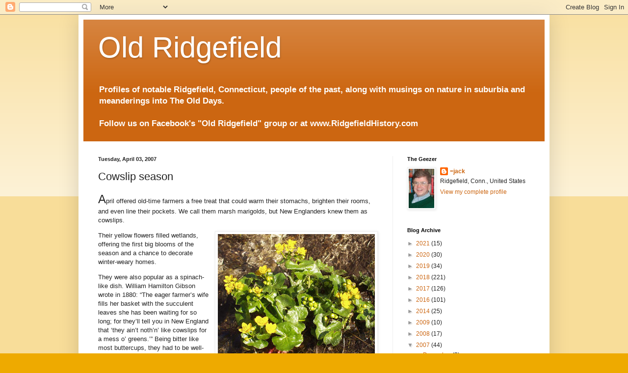

--- FILE ---
content_type: text/html; charset=UTF-8
request_url: http://www.naturegeezer.com/2007/04/cowslip-season.html
body_size: 32816
content:
<!DOCTYPE html>
<html class='v2' dir='ltr' lang='en'>
<head>
<link href='https://www.blogger.com/static/v1/widgets/335934321-css_bundle_v2.css' rel='stylesheet' type='text/css'/>
<meta content='width=1100' name='viewport'/>
<meta content='text/html; charset=UTF-8' http-equiv='Content-Type'/>
<meta content='blogger' name='generator'/>
<link href='http://www.naturegeezer.com/favicon.ico' rel='icon' type='image/x-icon'/>
<link href='http://www.naturegeezer.com/2007/04/cowslip-season.html' rel='canonical'/>
<link rel="alternate" type="application/atom+xml" title="Old Ridgefield - Atom" href="http://www.naturegeezer.com/feeds/posts/default" />
<link rel="alternate" type="application/rss+xml" title="Old Ridgefield - RSS" href="http://www.naturegeezer.com/feeds/posts/default?alt=rss" />
<link rel="service.post" type="application/atom+xml" title="Old Ridgefield - Atom" href="https://www.blogger.com/feeds/12602992/posts/default" />

<link rel="alternate" type="application/atom+xml" title="Old Ridgefield - Atom" href="http://www.naturegeezer.com/feeds/6814371534693863659/comments/default" />
<!--Can't find substitution for tag [blog.ieCssRetrofitLinks]-->
<link href='https://blogger.googleusercontent.com/img/b/R29vZ2xl/AVvXsEizDpfLBbeXqRYIE7d1gtVbBi1Q-vQ8BdGM4PoXbba8ybduOK_xmSWr0MuA03SCMRQw1R9EDItk97zX70WaWFSh9S32bxh5nq5AtEsIp3BmlZyT9QfEZNIdtGqmTUOKy7Odjs1GLw/s320/Caltha_palustris.jpg' rel='image_src'/>
<meta content='http://www.naturegeezer.com/2007/04/cowslip-season.html' property='og:url'/>
<meta content='Cowslip season' property='og:title'/>
<meta content='A pril offered old-time farmers a free treat that could warm their stomachs, brighten their rooms, and even line their pockets. We call them...' property='og:description'/>
<meta content='https://blogger.googleusercontent.com/img/b/R29vZ2xl/AVvXsEizDpfLBbeXqRYIE7d1gtVbBi1Q-vQ8BdGM4PoXbba8ybduOK_xmSWr0MuA03SCMRQw1R9EDItk97zX70WaWFSh9S32bxh5nq5AtEsIp3BmlZyT9QfEZNIdtGqmTUOKy7Odjs1GLw/w1200-h630-p-k-no-nu/Caltha_palustris.jpg' property='og:image'/>
<title>Old Ridgefield: Cowslip season</title>
<style id='page-skin-1' type='text/css'><!--
/*
-----------------------------------------------
Blogger Template Style
Name:     Simple
Designer: Blogger
URL:      www.blogger.com
----------------------------------------------- */
/* Content
----------------------------------------------- */
body {
font: normal normal 12px Arial, Tahoma, Helvetica, FreeSans, sans-serif;
color: #222222;
background: #eeaa00 none repeat scroll top left;
padding: 0 40px 40px 40px;
}
html body .region-inner {
min-width: 0;
max-width: 100%;
width: auto;
}
h2 {
font-size: 22px;
}
a:link {
text-decoration:none;
color: #cc6611;
}
a:visited {
text-decoration:none;
color: #888888;
}
a:hover {
text-decoration:underline;
color: #ff9900;
}
.body-fauxcolumn-outer .fauxcolumn-inner {
background: transparent url(https://resources.blogblog.com/blogblog/data/1kt/simple/body_gradient_tile_light.png) repeat scroll top left;
_background-image: none;
}
.body-fauxcolumn-outer .cap-top {
position: absolute;
z-index: 1;
height: 400px;
width: 100%;
}
.body-fauxcolumn-outer .cap-top .cap-left {
width: 100%;
background: transparent url(https://resources.blogblog.com/blogblog/data/1kt/simple/gradients_light.png) repeat-x scroll top left;
_background-image: none;
}
.content-outer {
-moz-box-shadow: 0 0 40px rgba(0, 0, 0, .15);
-webkit-box-shadow: 0 0 5px rgba(0, 0, 0, .15);
-goog-ms-box-shadow: 0 0 10px #333333;
box-shadow: 0 0 40px rgba(0, 0, 0, .15);
margin-bottom: 1px;
}
.content-inner {
padding: 10px 10px;
}
.content-inner {
background-color: #ffffff;
}
/* Header
----------------------------------------------- */
.header-outer {
background: #cc6611 url(https://resources.blogblog.com/blogblog/data/1kt/simple/gradients_light.png) repeat-x scroll 0 -400px;
_background-image: none;
}
.Header h1 {
font: normal normal 60px Arial, Tahoma, Helvetica, FreeSans, sans-serif;
color: #ffffff;
text-shadow: 1px 2px 3px rgba(0, 0, 0, .2);
}
.Header h1 a {
color: #ffffff;
}
.Header .description {
font-size: 140%;
color: #ffffff;
}
.header-inner .Header .titlewrapper {
padding: 22px 30px;
}
.header-inner .Header .descriptionwrapper {
padding: 0 30px;
}
/* Tabs
----------------------------------------------- */
.tabs-inner .section:first-child {
border-top: 0 solid #eeeeee;
}
.tabs-inner .section:first-child ul {
margin-top: -0;
border-top: 0 solid #eeeeee;
border-left: 0 solid #eeeeee;
border-right: 0 solid #eeeeee;
}
.tabs-inner .widget ul {
background: #f5f5f5 url(https://resources.blogblog.com/blogblog/data/1kt/simple/gradients_light.png) repeat-x scroll 0 -800px;
_background-image: none;
border-bottom: 1px solid #eeeeee;
margin-top: 0;
margin-left: -30px;
margin-right: -30px;
}
.tabs-inner .widget li a {
display: inline-block;
padding: .6em 1em;
font: normal normal 14px Arial, Tahoma, Helvetica, FreeSans, sans-serif;
color: #999999;
border-left: 1px solid #ffffff;
border-right: 1px solid #eeeeee;
}
.tabs-inner .widget li:first-child a {
border-left: none;
}
.tabs-inner .widget li.selected a, .tabs-inner .widget li a:hover {
color: #000000;
background-color: #eeeeee;
text-decoration: none;
}
/* Columns
----------------------------------------------- */
.main-outer {
border-top: 0 solid #eeeeee;
}
.fauxcolumn-left-outer .fauxcolumn-inner {
border-right: 1px solid #eeeeee;
}
.fauxcolumn-right-outer .fauxcolumn-inner {
border-left: 1px solid #eeeeee;
}
/* Headings
----------------------------------------------- */
div.widget > h2,
div.widget h2.title {
margin: 0 0 1em 0;
font: normal bold 11px Arial, Tahoma, Helvetica, FreeSans, sans-serif;
color: #000000;
}
/* Widgets
----------------------------------------------- */
.widget .zippy {
color: #999999;
text-shadow: 2px 2px 1px rgba(0, 0, 0, .1);
}
.widget .popular-posts ul {
list-style: none;
}
/* Posts
----------------------------------------------- */
h2.date-header {
font: normal bold 11px Arial, Tahoma, Helvetica, FreeSans, sans-serif;
}
.date-header span {
background-color: transparent;
color: #222222;
padding: inherit;
letter-spacing: inherit;
margin: inherit;
}
.main-inner {
padding-top: 30px;
padding-bottom: 30px;
}
.main-inner .column-center-inner {
padding: 0 15px;
}
.main-inner .column-center-inner .section {
margin: 0 15px;
}
.post {
margin: 0 0 25px 0;
}
h3.post-title, .comments h4 {
font: normal normal 22px Arial, Tahoma, Helvetica, FreeSans, sans-serif;
margin: .75em 0 0;
}
.post-body {
font-size: 110%;
line-height: 1.4;
position: relative;
}
.post-body img, .post-body .tr-caption-container, .Profile img, .Image img,
.BlogList .item-thumbnail img {
padding: 2px;
background: #ffffff;
border: 1px solid #eeeeee;
-moz-box-shadow: 1px 1px 5px rgba(0, 0, 0, .1);
-webkit-box-shadow: 1px 1px 5px rgba(0, 0, 0, .1);
box-shadow: 1px 1px 5px rgba(0, 0, 0, .1);
}
.post-body img, .post-body .tr-caption-container {
padding: 5px;
}
.post-body .tr-caption-container {
color: #222222;
}
.post-body .tr-caption-container img {
padding: 0;
background: transparent;
border: none;
-moz-box-shadow: 0 0 0 rgba(0, 0, 0, .1);
-webkit-box-shadow: 0 0 0 rgba(0, 0, 0, .1);
box-shadow: 0 0 0 rgba(0, 0, 0, .1);
}
.post-header {
margin: 0 0 1.5em;
line-height: 1.6;
font-size: 90%;
}
.post-footer {
margin: 20px -2px 0;
padding: 5px 10px;
color: #666666;
background-color: #f9f9f9;
border-bottom: 1px solid #eeeeee;
line-height: 1.6;
font-size: 90%;
}
#comments .comment-author {
padding-top: 1.5em;
border-top: 1px solid #eeeeee;
background-position: 0 1.5em;
}
#comments .comment-author:first-child {
padding-top: 0;
border-top: none;
}
.avatar-image-container {
margin: .2em 0 0;
}
#comments .avatar-image-container img {
border: 1px solid #eeeeee;
}
/* Comments
----------------------------------------------- */
.comments .comments-content .icon.blog-author {
background-repeat: no-repeat;
background-image: url([data-uri]);
}
.comments .comments-content .loadmore a {
border-top: 1px solid #999999;
border-bottom: 1px solid #999999;
}
.comments .comment-thread.inline-thread {
background-color: #f9f9f9;
}
.comments .continue {
border-top: 2px solid #999999;
}
/* Accents
---------------------------------------------- */
.section-columns td.columns-cell {
border-left: 1px solid #eeeeee;
}
.blog-pager {
background: transparent none no-repeat scroll top center;
}
.blog-pager-older-link, .home-link,
.blog-pager-newer-link {
background-color: #ffffff;
padding: 5px;
}
.footer-outer {
border-top: 0 dashed #bbbbbb;
}
/* Mobile
----------------------------------------------- */
body.mobile  {
background-size: auto;
}
.mobile .body-fauxcolumn-outer {
background: transparent none repeat scroll top left;
}
.mobile .body-fauxcolumn-outer .cap-top {
background-size: 100% auto;
}
.mobile .content-outer {
-webkit-box-shadow: 0 0 3px rgba(0, 0, 0, .15);
box-shadow: 0 0 3px rgba(0, 0, 0, .15);
}
.mobile .tabs-inner .widget ul {
margin-left: 0;
margin-right: 0;
}
.mobile .post {
margin: 0;
}
.mobile .main-inner .column-center-inner .section {
margin: 0;
}
.mobile .date-header span {
padding: 0.1em 10px;
margin: 0 -10px;
}
.mobile h3.post-title {
margin: 0;
}
.mobile .blog-pager {
background: transparent none no-repeat scroll top center;
}
.mobile .footer-outer {
border-top: none;
}
.mobile .main-inner, .mobile .footer-inner {
background-color: #ffffff;
}
.mobile-index-contents {
color: #222222;
}
.mobile-link-button {
background-color: #cc6611;
}
.mobile-link-button a:link, .mobile-link-button a:visited {
color: #ffffff;
}
.mobile .tabs-inner .section:first-child {
border-top: none;
}
.mobile .tabs-inner .PageList .widget-content {
background-color: #eeeeee;
color: #000000;
border-top: 1px solid #eeeeee;
border-bottom: 1px solid #eeeeee;
}
.mobile .tabs-inner .PageList .widget-content .pagelist-arrow {
border-left: 1px solid #eeeeee;
}

--></style>
<style id='template-skin-1' type='text/css'><!--
body {
min-width: 960px;
}
.content-outer, .content-fauxcolumn-outer, .region-inner {
min-width: 960px;
max-width: 960px;
_width: 960px;
}
.main-inner .columns {
padding-left: 0;
padding-right: 310px;
}
.main-inner .fauxcolumn-center-outer {
left: 0;
right: 310px;
/* IE6 does not respect left and right together */
_width: expression(this.parentNode.offsetWidth -
parseInt("0") -
parseInt("310px") + 'px');
}
.main-inner .fauxcolumn-left-outer {
width: 0;
}
.main-inner .fauxcolumn-right-outer {
width: 310px;
}
.main-inner .column-left-outer {
width: 0;
right: 100%;
margin-left: -0;
}
.main-inner .column-right-outer {
width: 310px;
margin-right: -310px;
}
#layout {
min-width: 0;
}
#layout .content-outer {
min-width: 0;
width: 800px;
}
#layout .region-inner {
min-width: 0;
width: auto;
}
body#layout div.add_widget {
padding: 8px;
}
body#layout div.add_widget a {
margin-left: 32px;
}
--></style>
<link href='https://www.blogger.com/dyn-css/authorization.css?targetBlogID=12602992&amp;zx=413a8b6e-7d57-4cdb-ad3e-131a0c6f3cac' media='none' onload='if(media!=&#39;all&#39;)media=&#39;all&#39;' rel='stylesheet'/><noscript><link href='https://www.blogger.com/dyn-css/authorization.css?targetBlogID=12602992&amp;zx=413a8b6e-7d57-4cdb-ad3e-131a0c6f3cac' rel='stylesheet'/></noscript>
<meta name='google-adsense-platform-account' content='ca-host-pub-1556223355139109'/>
<meta name='google-adsense-platform-domain' content='blogspot.com'/>

<!-- data-ad-client=ca-pub-5035036385978342 -->

</head>
<body class='loading variant-bold'>
<div class='navbar section' id='navbar' name='Navbar'><div class='widget Navbar' data-version='1' id='Navbar1'><script type="text/javascript">
    function setAttributeOnload(object, attribute, val) {
      if(window.addEventListener) {
        window.addEventListener('load',
          function(){ object[attribute] = val; }, false);
      } else {
        window.attachEvent('onload', function(){ object[attribute] = val; });
      }
    }
  </script>
<div id="navbar-iframe-container"></div>
<script type="text/javascript" src="https://apis.google.com/js/platform.js"></script>
<script type="text/javascript">
      gapi.load("gapi.iframes:gapi.iframes.style.bubble", function() {
        if (gapi.iframes && gapi.iframes.getContext) {
          gapi.iframes.getContext().openChild({
              url: 'https://www.blogger.com/navbar/12602992?po\x3d6814371534693863659\x26origin\x3dhttp://www.naturegeezer.com',
              where: document.getElementById("navbar-iframe-container"),
              id: "navbar-iframe"
          });
        }
      });
    </script><script type="text/javascript">
(function() {
var script = document.createElement('script');
script.type = 'text/javascript';
script.src = '//pagead2.googlesyndication.com/pagead/js/google_top_exp.js';
var head = document.getElementsByTagName('head')[0];
if (head) {
head.appendChild(script);
}})();
</script>
</div></div>
<div class='body-fauxcolumns'>
<div class='fauxcolumn-outer body-fauxcolumn-outer'>
<div class='cap-top'>
<div class='cap-left'></div>
<div class='cap-right'></div>
</div>
<div class='fauxborder-left'>
<div class='fauxborder-right'></div>
<div class='fauxcolumn-inner'>
</div>
</div>
<div class='cap-bottom'>
<div class='cap-left'></div>
<div class='cap-right'></div>
</div>
</div>
</div>
<div class='content'>
<div class='content-fauxcolumns'>
<div class='fauxcolumn-outer content-fauxcolumn-outer'>
<div class='cap-top'>
<div class='cap-left'></div>
<div class='cap-right'></div>
</div>
<div class='fauxborder-left'>
<div class='fauxborder-right'></div>
<div class='fauxcolumn-inner'>
</div>
</div>
<div class='cap-bottom'>
<div class='cap-left'></div>
<div class='cap-right'></div>
</div>
</div>
</div>
<div class='content-outer'>
<div class='content-cap-top cap-top'>
<div class='cap-left'></div>
<div class='cap-right'></div>
</div>
<div class='fauxborder-left content-fauxborder-left'>
<div class='fauxborder-right content-fauxborder-right'></div>
<div class='content-inner'>
<header>
<div class='header-outer'>
<div class='header-cap-top cap-top'>
<div class='cap-left'></div>
<div class='cap-right'></div>
</div>
<div class='fauxborder-left header-fauxborder-left'>
<div class='fauxborder-right header-fauxborder-right'></div>
<div class='region-inner header-inner'>
<div class='header section' id='header' name='Header'><div class='widget Header' data-version='1' id='Header1'>
<div id='header-inner'>
<div class='titlewrapper'>
<h1 class='title'>
<a href='http://www.naturegeezer.com/'>
Old Ridgefield
</a>
</h1>
</div>
<div class='descriptionwrapper'>
<p class='description'><span><b>Profiles of notable Ridgefield, Connecticut, people of the past, along with musings on nature in suburbia and meanderings into The Old Days. <br><br>Follow us on Facebook's "Old Ridgefield" group or at www.RidgefieldHistory.com </b></span></p>
</div>
</div>
</div></div>
</div>
</div>
<div class='header-cap-bottom cap-bottom'>
<div class='cap-left'></div>
<div class='cap-right'></div>
</div>
</div>
</header>
<div class='tabs-outer'>
<div class='tabs-cap-top cap-top'>
<div class='cap-left'></div>
<div class='cap-right'></div>
</div>
<div class='fauxborder-left tabs-fauxborder-left'>
<div class='fauxborder-right tabs-fauxborder-right'></div>
<div class='region-inner tabs-inner'>
<div class='tabs no-items section' id='crosscol' name='Cross-Column'></div>
<div class='tabs no-items section' id='crosscol-overflow' name='Cross-Column 2'></div>
</div>
</div>
<div class='tabs-cap-bottom cap-bottom'>
<div class='cap-left'></div>
<div class='cap-right'></div>
</div>
</div>
<div class='main-outer'>
<div class='main-cap-top cap-top'>
<div class='cap-left'></div>
<div class='cap-right'></div>
</div>
<div class='fauxborder-left main-fauxborder-left'>
<div class='fauxborder-right main-fauxborder-right'></div>
<div class='region-inner main-inner'>
<div class='columns fauxcolumns'>
<div class='fauxcolumn-outer fauxcolumn-center-outer'>
<div class='cap-top'>
<div class='cap-left'></div>
<div class='cap-right'></div>
</div>
<div class='fauxborder-left'>
<div class='fauxborder-right'></div>
<div class='fauxcolumn-inner'>
</div>
</div>
<div class='cap-bottom'>
<div class='cap-left'></div>
<div class='cap-right'></div>
</div>
</div>
<div class='fauxcolumn-outer fauxcolumn-left-outer'>
<div class='cap-top'>
<div class='cap-left'></div>
<div class='cap-right'></div>
</div>
<div class='fauxborder-left'>
<div class='fauxborder-right'></div>
<div class='fauxcolumn-inner'>
</div>
</div>
<div class='cap-bottom'>
<div class='cap-left'></div>
<div class='cap-right'></div>
</div>
</div>
<div class='fauxcolumn-outer fauxcolumn-right-outer'>
<div class='cap-top'>
<div class='cap-left'></div>
<div class='cap-right'></div>
</div>
<div class='fauxborder-left'>
<div class='fauxborder-right'></div>
<div class='fauxcolumn-inner'>
</div>
</div>
<div class='cap-bottom'>
<div class='cap-left'></div>
<div class='cap-right'></div>
</div>
</div>
<!-- corrects IE6 width calculation -->
<div class='columns-inner'>
<div class='column-center-outer'>
<div class='column-center-inner'>
<div class='main section' id='main' name='Main'><div class='widget Blog' data-version='1' id='Blog1'>
<div class='blog-posts hfeed'>

          <div class="date-outer">
        
<h2 class='date-header'><span>Tuesday, April 03, 2007</span></h2>

          <div class="date-posts">
        
<div class='post-outer'>
<div class='post hentry uncustomized-post-template' itemprop='blogPost' itemscope='itemscope' itemtype='http://schema.org/BlogPosting'>
<meta content='https://blogger.googleusercontent.com/img/b/R29vZ2xl/AVvXsEizDpfLBbeXqRYIE7d1gtVbBi1Q-vQ8BdGM4PoXbba8ybduOK_xmSWr0MuA03SCMRQw1R9EDItk97zX70WaWFSh9S32bxh5nq5AtEsIp3BmlZyT9QfEZNIdtGqmTUOKy7Odjs1GLw/s320/Caltha_palustris.jpg' itemprop='image_url'/>
<meta content='12602992' itemprop='blogId'/>
<meta content='6814371534693863659' itemprop='postId'/>
<a name='6814371534693863659'></a>
<h3 class='post-title entry-title' itemprop='name'>
Cowslip season
</h3>
<div class='post-header'>
<div class='post-header-line-1'></div>
</div>
<div class='post-body entry-content' id='post-body-6814371534693863659' itemprop='description articleBody'>
<span style="font-size:180%;">A</span>pril offered old-time farmers a free treat that could warm their stomachs, brighten their rooms, and even line their pockets. We call them marsh marigolds, but New Englanders knew them as cowslips.  <p class="MsoNormal"><a href="https://blogger.googleusercontent.com/img/b/R29vZ2xl/AVvXsEizDpfLBbeXqRYIE7d1gtVbBi1Q-vQ8BdGM4PoXbba8ybduOK_xmSWr0MuA03SCMRQw1R9EDItk97zX70WaWFSh9S32bxh5nq5AtEsIp3BmlZyT9QfEZNIdtGqmTUOKy7Odjs1GLw/s1600-h/Caltha_palustris.jpg" onblur="try {parent.deselectBloggerImageGracefully();} catch(e) {}"><img alt="" border="0" id="BLOGGER_PHOTO_ID_5049328567023232466" src="https://blogger.googleusercontent.com/img/b/R29vZ2xl/AVvXsEizDpfLBbeXqRYIE7d1gtVbBi1Q-vQ8BdGM4PoXbba8ybduOK_xmSWr0MuA03SCMRQw1R9EDItk97zX70WaWFSh9S32bxh5nq5AtEsIp3BmlZyT9QfEZNIdtGqmTUOKy7Odjs1GLw/s320/Caltha_palustris.jpg" style="margin: 0pt 0pt 10px 10px; float: right; cursor: pointer;" /></a>Their yellow flowers filled wetlands, offering the first big blooms of the season and a chance to decorate winter-weary homes.</p>  <p class="MsoNormal">They were also popular as a spinach-like dish. William Hamilton Gibson wrote in 1880: &#8220;The eager farmer&#8217;s wife fills her basket with the succulent leaves she has been waiting for so long; for they&#8217;ll tell you in New England that &#8216;they ain&#8217;t noth&#8217;n&#8217; like cowslips for a mess o&#8217; greens.&#8217;&#8221; Being bitter like most buttercups, they had to be well-boiled first. That bitterness, incidentally, is protection from today&#8217;s voracious deer.</p>  <p class="MsoNormal">There was gold in those yellow flowers, too. Enterprising farmers picked bunches of cowslips to send to nearby cities where boys would sell them on street corners to people eager for spring blossoms.</p>  <p class="MsoNormal">The plant&#8217;s name sounds romantically agrarian, but isn&#8217;t quite. Cowslip, named for a European barnyard weed, is from the Old English, meaning &#8220;cow slop&#8221; &#8211; that is to say, cow crap. </p>
<div style='clear: both;'></div>
</div>
<div class='post-footer'>
<div class='post-footer-line post-footer-line-1'>
<span class='post-author vcard'>
</span>
<span class='post-timestamp'>
at
<meta content='http://www.naturegeezer.com/2007/04/cowslip-season.html' itemprop='url'/>
<a class='timestamp-link' href='http://www.naturegeezer.com/2007/04/cowslip-season.html' rel='bookmark' title='permanent link'><abbr class='published' itemprop='datePublished' title='2007-04-03T18:11:00-04:00'>April 03, 2007</abbr></a>
</span>
<span class='post-comment-link'>
</span>
<span class='post-icons'>
<span class='item-action'>
<a href='https://www.blogger.com/email-post/12602992/6814371534693863659' title='Email Post'>
<img alt='' class='icon-action' height='13' src='https://resources.blogblog.com/img/icon18_email.gif' width='18'/>
</a>
</span>
<span class='item-control blog-admin pid-606399426'>
<a href='https://www.blogger.com/post-edit.g?blogID=12602992&postID=6814371534693863659&from=pencil' title='Edit Post'>
<img alt='' class='icon-action' height='18' src='https://resources.blogblog.com/img/icon18_edit_allbkg.gif' width='18'/>
</a>
</span>
</span>
<div class='post-share-buttons goog-inline-block'>
<a class='goog-inline-block share-button sb-email' href='https://www.blogger.com/share-post.g?blogID=12602992&postID=6814371534693863659&target=email' target='_blank' title='Email This'><span class='share-button-link-text'>Email This</span></a><a class='goog-inline-block share-button sb-blog' href='https://www.blogger.com/share-post.g?blogID=12602992&postID=6814371534693863659&target=blog' onclick='window.open(this.href, "_blank", "height=270,width=475"); return false;' target='_blank' title='BlogThis!'><span class='share-button-link-text'>BlogThis!</span></a><a class='goog-inline-block share-button sb-twitter' href='https://www.blogger.com/share-post.g?blogID=12602992&postID=6814371534693863659&target=twitter' target='_blank' title='Share to X'><span class='share-button-link-text'>Share to X</span></a><a class='goog-inline-block share-button sb-facebook' href='https://www.blogger.com/share-post.g?blogID=12602992&postID=6814371534693863659&target=facebook' onclick='window.open(this.href, "_blank", "height=430,width=640"); return false;' target='_blank' title='Share to Facebook'><span class='share-button-link-text'>Share to Facebook</span></a><a class='goog-inline-block share-button sb-pinterest' href='https://www.blogger.com/share-post.g?blogID=12602992&postID=6814371534693863659&target=pinterest' target='_blank' title='Share to Pinterest'><span class='share-button-link-text'>Share to Pinterest</span></a>
</div>
</div>
<div class='post-footer-line post-footer-line-2'>
<span class='post-labels'>
Labels:
<a href='http://www.naturegeezer.com/search/label/April' rel='tag'>April</a>,
<a href='http://www.naturegeezer.com/search/label/deer' rel='tag'>deer</a>,
<a href='http://www.naturegeezer.com/search/label/farmers' rel='tag'>farmers</a>,
<a href='http://www.naturegeezer.com/search/label/wetlands' rel='tag'>wetlands</a>,
<a href='http://www.naturegeezer.com/search/label/wildflowers' rel='tag'>wildflowers</a>
</span>
</div>
<div class='post-footer-line post-footer-line-3'>
<span class='post-location'>
</span>
</div>
</div>
</div>
<div class='comments' id='comments'>
<a name='comments'></a>
<h4>No comments:</h4>
<div id='Blog1_comments-block-wrapper'>
<dl class='avatar-comment-indent' id='comments-block'>
</dl>
</div>
<p class='comment-footer'>
<a href='https://www.blogger.com/comment/fullpage/post/12602992/6814371534693863659' onclick=''>Post a Comment</a>
</p>
</div>
</div>
<div class='inline-ad'>
<!--Can't find substitution for tag [adCode]-->
</div>

        </div></div>
      
</div>
<div class='blog-pager' id='blog-pager'>
<span id='blog-pager-newer-link'>
<a class='blog-pager-newer-link' href='http://www.naturegeezer.com/2007/04/swamp-carcasses.html' id='Blog1_blog-pager-newer-link' title='Newer Post'>Newer Post</a>
</span>
<span id='blog-pager-older-link'>
<a class='blog-pager-older-link' href='http://www.naturegeezer.com/2007/03/supply-and-demand.html' id='Blog1_blog-pager-older-link' title='Older Post'>Older Post</a>
</span>
<a class='home-link' href='http://www.naturegeezer.com/'>Home</a>
</div>
<div class='clear'></div>
<div class='post-feeds'>
<div class='feed-links'>
Subscribe to:
<a class='feed-link' href='http://www.naturegeezer.com/feeds/6814371534693863659/comments/default' target='_blank' type='application/atom+xml'>Post Comments (Atom)</a>
</div>
</div>
</div><div class='widget FeaturedPost' data-version='1' id='FeaturedPost1'>
<div class='post-summary'>
<p>
&#160; The Jeremiah Bennett Clan: T he Days of the Desperados One morning in 1876, a Ridgefield man was sitting in a dining room of a Philadelphi...
</p>
<img class='image' src='https://blogger.googleusercontent.com/img/b/R29vZ2xl/AVvXsEjWX_DzXPFHVwxjEzwKDopWkwhJDuGT3w0z-T7z2sdNh40akuscNXXrsAIQCmkh3dsdu9RHNK_mKOdVV3n0siMevWxk57uyCTubmsTguXAHfWGnl37k_DzU27OrIfylydigNUKYVA/w400-h368/Bennett+Jeremiah%252C+430+Silver+Spring+Road%252C+ca+1878.jpeg'/>
</div>
<style type='text/css'>
    .image {
      width: 100%;
    }
  </style>
<div class='clear'></div>
</div><div class='widget PopularPosts' data-version='1' id='PopularPosts1'>
<div class='widget-content popular-posts'>
<ul>
<li>
<div class='item-content'>
<div class='item-thumbnail'>
<a href='http://www.naturegeezer.com/2008/01/stinky-tree.html' target='_blank'>
<img alt='' border='0' src='https://blogger.googleusercontent.com/img/b/R29vZ2xl/AVvXsEgGAu6X3Fbz7M-4hj8KdAJRvUpOPWngEd5VT06KJcAazuiKtLxrbnQL985jk5xVqChP_Qrtc0coYoxX7z6fGa84muY3KYdpayszGCVSo003-9jMuu_kXqy4T0jB-Pv9jMV92HpqYw/w72-h72-p-k-no-nu/bradford+pear.jpg'/>
</a>
</div>
<div class='item-title'><a href='http://www.naturegeezer.com/2008/01/stinky-tree.html'>The stinky tree</a></div>
<div class='item-snippet'>T he Bradford pear is a &#8220;street tree&#8221; that&#8217;s blessed with benefits and cursed with shortcomings.   A cultivar of an Asian tree, the Bradford...</div>
</div>
<div style='clear: both;'></div>
</li>
<li>
<div class='item-content'>
<div class='item-thumbnail'>
<a href='http://www.naturegeezer.com/2016/12/charles-bluhdorn-mad-austrian-his-death.html' target='_blank'>
<img alt='' border='0' src='https://blogger.googleusercontent.com/img/b/R29vZ2xl/AVvXsEioYt8iY9eocGwGrJElQAxu5QEQ0PmVZq8KaQSltzUXTFZ09DUYCMzIpHKP4qreScP9yWNCleKAyDWGjiWqg33V5AUpBsfugzYbvLy8CPAe_oRGQcsCuDDjypbsloS6ybrE_x1zIA/w72-h72-p-k-no-nu/Bluhdorn%252C+Charles%252C+wife+and+dog2.jpeg'/>
</a>
</div>
<div class='item-title'><a href='http://www.naturegeezer.com/2016/12/charles-bluhdorn-mad-austrian-his-death.html'>(no title)</a></div>
<div class='item-snippet'>   Charles Bluhdorn:&#160;   The &#39;Mad Austrian&#39;   His death seemed like his life: face-paced and high-powered. Charles G. Bluhdorn, who b...</div>
</div>
<div style='clear: both;'></div>
</li>
<li>
<div class='item-content'>
<div class='item-thumbnail'>
<a href='http://www.naturegeezer.com/2018/01/dr.html' target='_blank'>
<img alt='' border='0' src='https://blogger.googleusercontent.com/img/b/R29vZ2xl/AVvXsEgePQOmTYxZVNfT84ftmQkB1kTzzwQLYZg3wRyVvDFsgEpYBDqY3nh4vMhvc77cuwsG5TOfgaIBwj-GMj9vEwVDxE7zu2PNbx6t0tEX-DhN_lPT49Ndl46D2A0HL283p-qhTCxZBw/w72-h72-p-k-no-nu/Perry%252C+John+G.%252C+as+soldier.jpeg'/>
</a>
</div>
<div class='item-title'><a href='http://www.naturegeezer.com/2018/01/dr.html'>(no title)</a></div>
<div class='item-snippet'> Dr. John G. Perry: &#160;   Letter-Writing Civil War Surgeon   A young Harvard-educated surgeon from a well-to-do Boston family experienced the ...</div>
</div>
<div style='clear: both;'></div>
</li>
</ul>
<div class='clear'></div>
</div>
</div></div>
</div>
</div>
<div class='column-left-outer'>
<div class='column-left-inner'>
<aside>
</aside>
</div>
</div>
<div class='column-right-outer'>
<div class='column-right-inner'>
<aside>
<div class='sidebar section' id='sidebar-right-1'><div class='widget Profile' data-version='1' id='Profile1'>
<h2>The Geezer</h2>
<div class='widget-content'>
<a href='https://www.blogger.com/profile/11512626739502200376'><img alt='My photo' class='profile-img' height='80' src='//blogger.googleusercontent.com/img/b/R29vZ2xl/AVvXsEha58MaMHEzwUfmGoAkdcgopXytKMRpDlOBmUWMcLVa7bizbtr2KcdsOn309UQpxdVPkOc2qxPOjM2LhbgeiBPoPn7P7PvZe0Q_gsht8qzzCpl5x1E2JFR4ScC_uii0qTQ/s1600/*' width='52'/></a>
<dl class='profile-datablock'>
<dt class='profile-data'>
<a class='profile-name-link g-profile' href='https://www.blogger.com/profile/11512626739502200376' rel='author' style='background-image: url(//www.blogger.com/img/logo-16.png);'>
=jack
</a>
</dt>
<dd class='profile-data'>Ridgefield, Conn., United States</dd>
</dl>
<a class='profile-link' href='https://www.blogger.com/profile/11512626739502200376' rel='author'>View my complete profile</a>
<div class='clear'></div>
</div>
</div><div class='widget BlogArchive' data-version='1' id='BlogArchive1'>
<h2>Blog Archive</h2>
<div class='widget-content'>
<div id='ArchiveList'>
<div id='BlogArchive1_ArchiveList'>
<ul class='hierarchy'>
<li class='archivedate collapsed'>
<a class='toggle' href='javascript:void(0)'>
<span class='zippy'>

        &#9658;&#160;
      
</span>
</a>
<a class='post-count-link' href='http://www.naturegeezer.com/2021/'>
2021
</a>
<span class='post-count' dir='ltr'>(15)</span>
<ul class='hierarchy'>
<li class='archivedate collapsed'>
<a class='toggle' href='javascript:void(0)'>
<span class='zippy'>

        &#9658;&#160;
      
</span>
</a>
<a class='post-count-link' href='http://www.naturegeezer.com/2021/05/'>
May
</a>
<span class='post-count' dir='ltr'>(6)</span>
</li>
</ul>
<ul class='hierarchy'>
<li class='archivedate collapsed'>
<a class='toggle' href='javascript:void(0)'>
<span class='zippy'>

        &#9658;&#160;
      
</span>
</a>
<a class='post-count-link' href='http://www.naturegeezer.com/2021/03/'>
March
</a>
<span class='post-count' dir='ltr'>(1)</span>
</li>
</ul>
<ul class='hierarchy'>
<li class='archivedate collapsed'>
<a class='toggle' href='javascript:void(0)'>
<span class='zippy'>

        &#9658;&#160;
      
</span>
</a>
<a class='post-count-link' href='http://www.naturegeezer.com/2021/02/'>
February
</a>
<span class='post-count' dir='ltr'>(1)</span>
</li>
</ul>
<ul class='hierarchy'>
<li class='archivedate collapsed'>
<a class='toggle' href='javascript:void(0)'>
<span class='zippy'>

        &#9658;&#160;
      
</span>
</a>
<a class='post-count-link' href='http://www.naturegeezer.com/2021/01/'>
January
</a>
<span class='post-count' dir='ltr'>(7)</span>
</li>
</ul>
</li>
</ul>
<ul class='hierarchy'>
<li class='archivedate collapsed'>
<a class='toggle' href='javascript:void(0)'>
<span class='zippy'>

        &#9658;&#160;
      
</span>
</a>
<a class='post-count-link' href='http://www.naturegeezer.com/2020/'>
2020
</a>
<span class='post-count' dir='ltr'>(30)</span>
<ul class='hierarchy'>
<li class='archivedate collapsed'>
<a class='toggle' href='javascript:void(0)'>
<span class='zippy'>

        &#9658;&#160;
      
</span>
</a>
<a class='post-count-link' href='http://www.naturegeezer.com/2020/11/'>
November
</a>
<span class='post-count' dir='ltr'>(2)</span>
</li>
</ul>
<ul class='hierarchy'>
<li class='archivedate collapsed'>
<a class='toggle' href='javascript:void(0)'>
<span class='zippy'>

        &#9658;&#160;
      
</span>
</a>
<a class='post-count-link' href='http://www.naturegeezer.com/2020/10/'>
October
</a>
<span class='post-count' dir='ltr'>(5)</span>
</li>
</ul>
<ul class='hierarchy'>
<li class='archivedate collapsed'>
<a class='toggle' href='javascript:void(0)'>
<span class='zippy'>

        &#9658;&#160;
      
</span>
</a>
<a class='post-count-link' href='http://www.naturegeezer.com/2020/09/'>
September
</a>
<span class='post-count' dir='ltr'>(8)</span>
</li>
</ul>
<ul class='hierarchy'>
<li class='archivedate collapsed'>
<a class='toggle' href='javascript:void(0)'>
<span class='zippy'>

        &#9658;&#160;
      
</span>
</a>
<a class='post-count-link' href='http://www.naturegeezer.com/2020/08/'>
August
</a>
<span class='post-count' dir='ltr'>(3)</span>
</li>
</ul>
<ul class='hierarchy'>
<li class='archivedate collapsed'>
<a class='toggle' href='javascript:void(0)'>
<span class='zippy'>

        &#9658;&#160;
      
</span>
</a>
<a class='post-count-link' href='http://www.naturegeezer.com/2020/04/'>
April
</a>
<span class='post-count' dir='ltr'>(12)</span>
</li>
</ul>
</li>
</ul>
<ul class='hierarchy'>
<li class='archivedate collapsed'>
<a class='toggle' href='javascript:void(0)'>
<span class='zippy'>

        &#9658;&#160;
      
</span>
</a>
<a class='post-count-link' href='http://www.naturegeezer.com/2019/'>
2019
</a>
<span class='post-count' dir='ltr'>(34)</span>
<ul class='hierarchy'>
<li class='archivedate collapsed'>
<a class='toggle' href='javascript:void(0)'>
<span class='zippy'>

        &#9658;&#160;
      
</span>
</a>
<a class='post-count-link' href='http://www.naturegeezer.com/2019/12/'>
December
</a>
<span class='post-count' dir='ltr'>(1)</span>
</li>
</ul>
<ul class='hierarchy'>
<li class='archivedate collapsed'>
<a class='toggle' href='javascript:void(0)'>
<span class='zippy'>

        &#9658;&#160;
      
</span>
</a>
<a class='post-count-link' href='http://www.naturegeezer.com/2019/11/'>
November
</a>
<span class='post-count' dir='ltr'>(3)</span>
</li>
</ul>
<ul class='hierarchy'>
<li class='archivedate collapsed'>
<a class='toggle' href='javascript:void(0)'>
<span class='zippy'>

        &#9658;&#160;
      
</span>
</a>
<a class='post-count-link' href='http://www.naturegeezer.com/2019/10/'>
October
</a>
<span class='post-count' dir='ltr'>(3)</span>
</li>
</ul>
<ul class='hierarchy'>
<li class='archivedate collapsed'>
<a class='toggle' href='javascript:void(0)'>
<span class='zippy'>

        &#9658;&#160;
      
</span>
</a>
<a class='post-count-link' href='http://www.naturegeezer.com/2019/09/'>
September
</a>
<span class='post-count' dir='ltr'>(4)</span>
</li>
</ul>
<ul class='hierarchy'>
<li class='archivedate collapsed'>
<a class='toggle' href='javascript:void(0)'>
<span class='zippy'>

        &#9658;&#160;
      
</span>
</a>
<a class='post-count-link' href='http://www.naturegeezer.com/2019/08/'>
August
</a>
<span class='post-count' dir='ltr'>(1)</span>
</li>
</ul>
<ul class='hierarchy'>
<li class='archivedate collapsed'>
<a class='toggle' href='javascript:void(0)'>
<span class='zippy'>

        &#9658;&#160;
      
</span>
</a>
<a class='post-count-link' href='http://www.naturegeezer.com/2019/06/'>
June
</a>
<span class='post-count' dir='ltr'>(2)</span>
</li>
</ul>
<ul class='hierarchy'>
<li class='archivedate collapsed'>
<a class='toggle' href='javascript:void(0)'>
<span class='zippy'>

        &#9658;&#160;
      
</span>
</a>
<a class='post-count-link' href='http://www.naturegeezer.com/2019/05/'>
May
</a>
<span class='post-count' dir='ltr'>(3)</span>
</li>
</ul>
<ul class='hierarchy'>
<li class='archivedate collapsed'>
<a class='toggle' href='javascript:void(0)'>
<span class='zippy'>

        &#9658;&#160;
      
</span>
</a>
<a class='post-count-link' href='http://www.naturegeezer.com/2019/04/'>
April
</a>
<span class='post-count' dir='ltr'>(2)</span>
</li>
</ul>
<ul class='hierarchy'>
<li class='archivedate collapsed'>
<a class='toggle' href='javascript:void(0)'>
<span class='zippy'>

        &#9658;&#160;
      
</span>
</a>
<a class='post-count-link' href='http://www.naturegeezer.com/2019/03/'>
March
</a>
<span class='post-count' dir='ltr'>(2)</span>
</li>
</ul>
<ul class='hierarchy'>
<li class='archivedate collapsed'>
<a class='toggle' href='javascript:void(0)'>
<span class='zippy'>

        &#9658;&#160;
      
</span>
</a>
<a class='post-count-link' href='http://www.naturegeezer.com/2019/02/'>
February
</a>
<span class='post-count' dir='ltr'>(3)</span>
</li>
</ul>
<ul class='hierarchy'>
<li class='archivedate collapsed'>
<a class='toggle' href='javascript:void(0)'>
<span class='zippy'>

        &#9658;&#160;
      
</span>
</a>
<a class='post-count-link' href='http://www.naturegeezer.com/2019/01/'>
January
</a>
<span class='post-count' dir='ltr'>(10)</span>
</li>
</ul>
</li>
</ul>
<ul class='hierarchy'>
<li class='archivedate collapsed'>
<a class='toggle' href='javascript:void(0)'>
<span class='zippy'>

        &#9658;&#160;
      
</span>
</a>
<a class='post-count-link' href='http://www.naturegeezer.com/2018/'>
2018
</a>
<span class='post-count' dir='ltr'>(221)</span>
<ul class='hierarchy'>
<li class='archivedate collapsed'>
<a class='toggle' href='javascript:void(0)'>
<span class='zippy'>

        &#9658;&#160;
      
</span>
</a>
<a class='post-count-link' href='http://www.naturegeezer.com/2018/12/'>
December
</a>
<span class='post-count' dir='ltr'>(14)</span>
</li>
</ul>
<ul class='hierarchy'>
<li class='archivedate collapsed'>
<a class='toggle' href='javascript:void(0)'>
<span class='zippy'>

        &#9658;&#160;
      
</span>
</a>
<a class='post-count-link' href='http://www.naturegeezer.com/2018/11/'>
November
</a>
<span class='post-count' dir='ltr'>(10)</span>
</li>
</ul>
<ul class='hierarchy'>
<li class='archivedate collapsed'>
<a class='toggle' href='javascript:void(0)'>
<span class='zippy'>

        &#9658;&#160;
      
</span>
</a>
<a class='post-count-link' href='http://www.naturegeezer.com/2018/10/'>
October
</a>
<span class='post-count' dir='ltr'>(8)</span>
</li>
</ul>
<ul class='hierarchy'>
<li class='archivedate collapsed'>
<a class='toggle' href='javascript:void(0)'>
<span class='zippy'>

        &#9658;&#160;
      
</span>
</a>
<a class='post-count-link' href='http://www.naturegeezer.com/2018/09/'>
September
</a>
<span class='post-count' dir='ltr'>(9)</span>
</li>
</ul>
<ul class='hierarchy'>
<li class='archivedate collapsed'>
<a class='toggle' href='javascript:void(0)'>
<span class='zippy'>

        &#9658;&#160;
      
</span>
</a>
<a class='post-count-link' href='http://www.naturegeezer.com/2018/08/'>
August
</a>
<span class='post-count' dir='ltr'>(10)</span>
</li>
</ul>
<ul class='hierarchy'>
<li class='archivedate collapsed'>
<a class='toggle' href='javascript:void(0)'>
<span class='zippy'>

        &#9658;&#160;
      
</span>
</a>
<a class='post-count-link' href='http://www.naturegeezer.com/2018/07/'>
July
</a>
<span class='post-count' dir='ltr'>(15)</span>
</li>
</ul>
<ul class='hierarchy'>
<li class='archivedate collapsed'>
<a class='toggle' href='javascript:void(0)'>
<span class='zippy'>

        &#9658;&#160;
      
</span>
</a>
<a class='post-count-link' href='http://www.naturegeezer.com/2018/06/'>
June
</a>
<span class='post-count' dir='ltr'>(23)</span>
</li>
</ul>
<ul class='hierarchy'>
<li class='archivedate collapsed'>
<a class='toggle' href='javascript:void(0)'>
<span class='zippy'>

        &#9658;&#160;
      
</span>
</a>
<a class='post-count-link' href='http://www.naturegeezer.com/2018/05/'>
May
</a>
<span class='post-count' dir='ltr'>(38)</span>
</li>
</ul>
<ul class='hierarchy'>
<li class='archivedate collapsed'>
<a class='toggle' href='javascript:void(0)'>
<span class='zippy'>

        &#9658;&#160;
      
</span>
</a>
<a class='post-count-link' href='http://www.naturegeezer.com/2018/04/'>
April
</a>
<span class='post-count' dir='ltr'>(37)</span>
</li>
</ul>
<ul class='hierarchy'>
<li class='archivedate collapsed'>
<a class='toggle' href='javascript:void(0)'>
<span class='zippy'>

        &#9658;&#160;
      
</span>
</a>
<a class='post-count-link' href='http://www.naturegeezer.com/2018/03/'>
March
</a>
<span class='post-count' dir='ltr'>(41)</span>
</li>
</ul>
<ul class='hierarchy'>
<li class='archivedate collapsed'>
<a class='toggle' href='javascript:void(0)'>
<span class='zippy'>

        &#9658;&#160;
      
</span>
</a>
<a class='post-count-link' href='http://www.naturegeezer.com/2018/02/'>
February
</a>
<span class='post-count' dir='ltr'>(11)</span>
</li>
</ul>
<ul class='hierarchy'>
<li class='archivedate collapsed'>
<a class='toggle' href='javascript:void(0)'>
<span class='zippy'>

        &#9658;&#160;
      
</span>
</a>
<a class='post-count-link' href='http://www.naturegeezer.com/2018/01/'>
January
</a>
<span class='post-count' dir='ltr'>(5)</span>
</li>
</ul>
</li>
</ul>
<ul class='hierarchy'>
<li class='archivedate collapsed'>
<a class='toggle' href='javascript:void(0)'>
<span class='zippy'>

        &#9658;&#160;
      
</span>
</a>
<a class='post-count-link' href='http://www.naturegeezer.com/2017/'>
2017
</a>
<span class='post-count' dir='ltr'>(126)</span>
<ul class='hierarchy'>
<li class='archivedate collapsed'>
<a class='toggle' href='javascript:void(0)'>
<span class='zippy'>

        &#9658;&#160;
      
</span>
</a>
<a class='post-count-link' href='http://www.naturegeezer.com/2017/12/'>
December
</a>
<span class='post-count' dir='ltr'>(1)</span>
</li>
</ul>
<ul class='hierarchy'>
<li class='archivedate collapsed'>
<a class='toggle' href='javascript:void(0)'>
<span class='zippy'>

        &#9658;&#160;
      
</span>
</a>
<a class='post-count-link' href='http://www.naturegeezer.com/2017/11/'>
November
</a>
<span class='post-count' dir='ltr'>(1)</span>
</li>
</ul>
<ul class='hierarchy'>
<li class='archivedate collapsed'>
<a class='toggle' href='javascript:void(0)'>
<span class='zippy'>

        &#9658;&#160;
      
</span>
</a>
<a class='post-count-link' href='http://www.naturegeezer.com/2017/08/'>
August
</a>
<span class='post-count' dir='ltr'>(4)</span>
</li>
</ul>
<ul class='hierarchy'>
<li class='archivedate collapsed'>
<a class='toggle' href='javascript:void(0)'>
<span class='zippy'>

        &#9658;&#160;
      
</span>
</a>
<a class='post-count-link' href='http://www.naturegeezer.com/2017/07/'>
July
</a>
<span class='post-count' dir='ltr'>(14)</span>
</li>
</ul>
<ul class='hierarchy'>
<li class='archivedate collapsed'>
<a class='toggle' href='javascript:void(0)'>
<span class='zippy'>

        &#9658;&#160;
      
</span>
</a>
<a class='post-count-link' href='http://www.naturegeezer.com/2017/06/'>
June
</a>
<span class='post-count' dir='ltr'>(15)</span>
</li>
</ul>
<ul class='hierarchy'>
<li class='archivedate collapsed'>
<a class='toggle' href='javascript:void(0)'>
<span class='zippy'>

        &#9658;&#160;
      
</span>
</a>
<a class='post-count-link' href='http://www.naturegeezer.com/2017/05/'>
May
</a>
<span class='post-count' dir='ltr'>(13)</span>
</li>
</ul>
<ul class='hierarchy'>
<li class='archivedate collapsed'>
<a class='toggle' href='javascript:void(0)'>
<span class='zippy'>

        &#9658;&#160;
      
</span>
</a>
<a class='post-count-link' href='http://www.naturegeezer.com/2017/04/'>
April
</a>
<span class='post-count' dir='ltr'>(13)</span>
</li>
</ul>
<ul class='hierarchy'>
<li class='archivedate collapsed'>
<a class='toggle' href='javascript:void(0)'>
<span class='zippy'>

        &#9658;&#160;
      
</span>
</a>
<a class='post-count-link' href='http://www.naturegeezer.com/2017/03/'>
March
</a>
<span class='post-count' dir='ltr'>(15)</span>
</li>
</ul>
<ul class='hierarchy'>
<li class='archivedate collapsed'>
<a class='toggle' href='javascript:void(0)'>
<span class='zippy'>

        &#9658;&#160;
      
</span>
</a>
<a class='post-count-link' href='http://www.naturegeezer.com/2017/02/'>
February
</a>
<span class='post-count' dir='ltr'>(17)</span>
</li>
</ul>
<ul class='hierarchy'>
<li class='archivedate collapsed'>
<a class='toggle' href='javascript:void(0)'>
<span class='zippy'>

        &#9658;&#160;
      
</span>
</a>
<a class='post-count-link' href='http://www.naturegeezer.com/2017/01/'>
January
</a>
<span class='post-count' dir='ltr'>(33)</span>
</li>
</ul>
</li>
</ul>
<ul class='hierarchy'>
<li class='archivedate collapsed'>
<a class='toggle' href='javascript:void(0)'>
<span class='zippy'>

        &#9658;&#160;
      
</span>
</a>
<a class='post-count-link' href='http://www.naturegeezer.com/2016/'>
2016
</a>
<span class='post-count' dir='ltr'>(101)</span>
<ul class='hierarchy'>
<li class='archivedate collapsed'>
<a class='toggle' href='javascript:void(0)'>
<span class='zippy'>

        &#9658;&#160;
      
</span>
</a>
<a class='post-count-link' href='http://www.naturegeezer.com/2016/12/'>
December
</a>
<span class='post-count' dir='ltr'>(19)</span>
</li>
</ul>
<ul class='hierarchy'>
<li class='archivedate collapsed'>
<a class='toggle' href='javascript:void(0)'>
<span class='zippy'>

        &#9658;&#160;
      
</span>
</a>
<a class='post-count-link' href='http://www.naturegeezer.com/2016/11/'>
November
</a>
<span class='post-count' dir='ltr'>(24)</span>
</li>
</ul>
<ul class='hierarchy'>
<li class='archivedate collapsed'>
<a class='toggle' href='javascript:void(0)'>
<span class='zippy'>

        &#9658;&#160;
      
</span>
</a>
<a class='post-count-link' href='http://www.naturegeezer.com/2016/10/'>
October
</a>
<span class='post-count' dir='ltr'>(31)</span>
</li>
</ul>
<ul class='hierarchy'>
<li class='archivedate collapsed'>
<a class='toggle' href='javascript:void(0)'>
<span class='zippy'>

        &#9658;&#160;
      
</span>
</a>
<a class='post-count-link' href='http://www.naturegeezer.com/2016/09/'>
September
</a>
<span class='post-count' dir='ltr'>(27)</span>
</li>
</ul>
</li>
</ul>
<ul class='hierarchy'>
<li class='archivedate collapsed'>
<a class='toggle' href='javascript:void(0)'>
<span class='zippy'>

        &#9658;&#160;
      
</span>
</a>
<a class='post-count-link' href='http://www.naturegeezer.com/2014/'>
2014
</a>
<span class='post-count' dir='ltr'>(25)</span>
<ul class='hierarchy'>
<li class='archivedate collapsed'>
<a class='toggle' href='javascript:void(0)'>
<span class='zippy'>

        &#9658;&#160;
      
</span>
</a>
<a class='post-count-link' href='http://www.naturegeezer.com/2014/05/'>
May
</a>
<span class='post-count' dir='ltr'>(4)</span>
</li>
</ul>
<ul class='hierarchy'>
<li class='archivedate collapsed'>
<a class='toggle' href='javascript:void(0)'>
<span class='zippy'>

        &#9658;&#160;
      
</span>
</a>
<a class='post-count-link' href='http://www.naturegeezer.com/2014/04/'>
April
</a>
<span class='post-count' dir='ltr'>(4)</span>
</li>
</ul>
<ul class='hierarchy'>
<li class='archivedate collapsed'>
<a class='toggle' href='javascript:void(0)'>
<span class='zippy'>

        &#9658;&#160;
      
</span>
</a>
<a class='post-count-link' href='http://www.naturegeezer.com/2014/03/'>
March
</a>
<span class='post-count' dir='ltr'>(15)</span>
</li>
</ul>
<ul class='hierarchy'>
<li class='archivedate collapsed'>
<a class='toggle' href='javascript:void(0)'>
<span class='zippy'>

        &#9658;&#160;
      
</span>
</a>
<a class='post-count-link' href='http://www.naturegeezer.com/2014/02/'>
February
</a>
<span class='post-count' dir='ltr'>(2)</span>
</li>
</ul>
</li>
</ul>
<ul class='hierarchy'>
<li class='archivedate collapsed'>
<a class='toggle' href='javascript:void(0)'>
<span class='zippy'>

        &#9658;&#160;
      
</span>
</a>
<a class='post-count-link' href='http://www.naturegeezer.com/2009/'>
2009
</a>
<span class='post-count' dir='ltr'>(10)</span>
<ul class='hierarchy'>
<li class='archivedate collapsed'>
<a class='toggle' href='javascript:void(0)'>
<span class='zippy'>

        &#9658;&#160;
      
</span>
</a>
<a class='post-count-link' href='http://www.naturegeezer.com/2009/07/'>
July
</a>
<span class='post-count' dir='ltr'>(2)</span>
</li>
</ul>
<ul class='hierarchy'>
<li class='archivedate collapsed'>
<a class='toggle' href='javascript:void(0)'>
<span class='zippy'>

        &#9658;&#160;
      
</span>
</a>
<a class='post-count-link' href='http://www.naturegeezer.com/2009/05/'>
May
</a>
<span class='post-count' dir='ltr'>(1)</span>
</li>
</ul>
<ul class='hierarchy'>
<li class='archivedate collapsed'>
<a class='toggle' href='javascript:void(0)'>
<span class='zippy'>

        &#9658;&#160;
      
</span>
</a>
<a class='post-count-link' href='http://www.naturegeezer.com/2009/04/'>
April
</a>
<span class='post-count' dir='ltr'>(4)</span>
</li>
</ul>
<ul class='hierarchy'>
<li class='archivedate collapsed'>
<a class='toggle' href='javascript:void(0)'>
<span class='zippy'>

        &#9658;&#160;
      
</span>
</a>
<a class='post-count-link' href='http://www.naturegeezer.com/2009/03/'>
March
</a>
<span class='post-count' dir='ltr'>(3)</span>
</li>
</ul>
</li>
</ul>
<ul class='hierarchy'>
<li class='archivedate collapsed'>
<a class='toggle' href='javascript:void(0)'>
<span class='zippy'>

        &#9658;&#160;
      
</span>
</a>
<a class='post-count-link' href='http://www.naturegeezer.com/2008/'>
2008
</a>
<span class='post-count' dir='ltr'>(17)</span>
<ul class='hierarchy'>
<li class='archivedate collapsed'>
<a class='toggle' href='javascript:void(0)'>
<span class='zippy'>

        &#9658;&#160;
      
</span>
</a>
<a class='post-count-link' href='http://www.naturegeezer.com/2008/11/'>
November
</a>
<span class='post-count' dir='ltr'>(1)</span>
</li>
</ul>
<ul class='hierarchy'>
<li class='archivedate collapsed'>
<a class='toggle' href='javascript:void(0)'>
<span class='zippy'>

        &#9658;&#160;
      
</span>
</a>
<a class='post-count-link' href='http://www.naturegeezer.com/2008/09/'>
September
</a>
<span class='post-count' dir='ltr'>(1)</span>
</li>
</ul>
<ul class='hierarchy'>
<li class='archivedate collapsed'>
<a class='toggle' href='javascript:void(0)'>
<span class='zippy'>

        &#9658;&#160;
      
</span>
</a>
<a class='post-count-link' href='http://www.naturegeezer.com/2008/07/'>
July
</a>
<span class='post-count' dir='ltr'>(2)</span>
</li>
</ul>
<ul class='hierarchy'>
<li class='archivedate collapsed'>
<a class='toggle' href='javascript:void(0)'>
<span class='zippy'>

        &#9658;&#160;
      
</span>
</a>
<a class='post-count-link' href='http://www.naturegeezer.com/2008/06/'>
June
</a>
<span class='post-count' dir='ltr'>(1)</span>
</li>
</ul>
<ul class='hierarchy'>
<li class='archivedate collapsed'>
<a class='toggle' href='javascript:void(0)'>
<span class='zippy'>

        &#9658;&#160;
      
</span>
</a>
<a class='post-count-link' href='http://www.naturegeezer.com/2008/05/'>
May
</a>
<span class='post-count' dir='ltr'>(2)</span>
</li>
</ul>
<ul class='hierarchy'>
<li class='archivedate collapsed'>
<a class='toggle' href='javascript:void(0)'>
<span class='zippy'>

        &#9658;&#160;
      
</span>
</a>
<a class='post-count-link' href='http://www.naturegeezer.com/2008/03/'>
March
</a>
<span class='post-count' dir='ltr'>(2)</span>
</li>
</ul>
<ul class='hierarchy'>
<li class='archivedate collapsed'>
<a class='toggle' href='javascript:void(0)'>
<span class='zippy'>

        &#9658;&#160;
      
</span>
</a>
<a class='post-count-link' href='http://www.naturegeezer.com/2008/02/'>
February
</a>
<span class='post-count' dir='ltr'>(3)</span>
</li>
</ul>
<ul class='hierarchy'>
<li class='archivedate collapsed'>
<a class='toggle' href='javascript:void(0)'>
<span class='zippy'>

        &#9658;&#160;
      
</span>
</a>
<a class='post-count-link' href='http://www.naturegeezer.com/2008/01/'>
January
</a>
<span class='post-count' dir='ltr'>(5)</span>
</li>
</ul>
</li>
</ul>
<ul class='hierarchy'>
<li class='archivedate expanded'>
<a class='toggle' href='javascript:void(0)'>
<span class='zippy toggle-open'>

        &#9660;&#160;
      
</span>
</a>
<a class='post-count-link' href='http://www.naturegeezer.com/2007/'>
2007
</a>
<span class='post-count' dir='ltr'>(44)</span>
<ul class='hierarchy'>
<li class='archivedate collapsed'>
<a class='toggle' href='javascript:void(0)'>
<span class='zippy'>

        &#9658;&#160;
      
</span>
</a>
<a class='post-count-link' href='http://www.naturegeezer.com/2007/12/'>
December
</a>
<span class='post-count' dir='ltr'>(3)</span>
</li>
</ul>
<ul class='hierarchy'>
<li class='archivedate collapsed'>
<a class='toggle' href='javascript:void(0)'>
<span class='zippy'>

        &#9658;&#160;
      
</span>
</a>
<a class='post-count-link' href='http://www.naturegeezer.com/2007/11/'>
November
</a>
<span class='post-count' dir='ltr'>(5)</span>
</li>
</ul>
<ul class='hierarchy'>
<li class='archivedate collapsed'>
<a class='toggle' href='javascript:void(0)'>
<span class='zippy'>

        &#9658;&#160;
      
</span>
</a>
<a class='post-count-link' href='http://www.naturegeezer.com/2007/10/'>
October
</a>
<span class='post-count' dir='ltr'>(3)</span>
</li>
</ul>
<ul class='hierarchy'>
<li class='archivedate collapsed'>
<a class='toggle' href='javascript:void(0)'>
<span class='zippy'>

        &#9658;&#160;
      
</span>
</a>
<a class='post-count-link' href='http://www.naturegeezer.com/2007/09/'>
September
</a>
<span class='post-count' dir='ltr'>(3)</span>
</li>
</ul>
<ul class='hierarchy'>
<li class='archivedate collapsed'>
<a class='toggle' href='javascript:void(0)'>
<span class='zippy'>

        &#9658;&#160;
      
</span>
</a>
<a class='post-count-link' href='http://www.naturegeezer.com/2007/08/'>
August
</a>
<span class='post-count' dir='ltr'>(4)</span>
</li>
</ul>
<ul class='hierarchy'>
<li class='archivedate collapsed'>
<a class='toggle' href='javascript:void(0)'>
<span class='zippy'>

        &#9658;&#160;
      
</span>
</a>
<a class='post-count-link' href='http://www.naturegeezer.com/2007/07/'>
July
</a>
<span class='post-count' dir='ltr'>(4)</span>
</li>
</ul>
<ul class='hierarchy'>
<li class='archivedate collapsed'>
<a class='toggle' href='javascript:void(0)'>
<span class='zippy'>

        &#9658;&#160;
      
</span>
</a>
<a class='post-count-link' href='http://www.naturegeezer.com/2007/06/'>
June
</a>
<span class='post-count' dir='ltr'>(4)</span>
</li>
</ul>
<ul class='hierarchy'>
<li class='archivedate collapsed'>
<a class='toggle' href='javascript:void(0)'>
<span class='zippy'>

        &#9658;&#160;
      
</span>
</a>
<a class='post-count-link' href='http://www.naturegeezer.com/2007/05/'>
May
</a>
<span class='post-count' dir='ltr'>(4)</span>
</li>
</ul>
<ul class='hierarchy'>
<li class='archivedate expanded'>
<a class='toggle' href='javascript:void(0)'>
<span class='zippy toggle-open'>

        &#9660;&#160;
      
</span>
</a>
<a class='post-count-link' href='http://www.naturegeezer.com/2007/04/'>
April
</a>
<span class='post-count' dir='ltr'>(3)</span>
<ul class='posts'>
<li><a href='http://www.naturegeezer.com/2007/04/vernal-pools.html'>Vernal Pools</a></li>
<li><a href='http://www.naturegeezer.com/2007/04/swamp-carcasses.html'>Swamp carcasses</a></li>
<li><a href='http://www.naturegeezer.com/2007/04/cowslip-season.html'>Cowslip season</a></li>
</ul>
</li>
</ul>
<ul class='hierarchy'>
<li class='archivedate collapsed'>
<a class='toggle' href='javascript:void(0)'>
<span class='zippy'>

        &#9658;&#160;
      
</span>
</a>
<a class='post-count-link' href='http://www.naturegeezer.com/2007/03/'>
March
</a>
<span class='post-count' dir='ltr'>(3)</span>
</li>
</ul>
<ul class='hierarchy'>
<li class='archivedate collapsed'>
<a class='toggle' href='javascript:void(0)'>
<span class='zippy'>

        &#9658;&#160;
      
</span>
</a>
<a class='post-count-link' href='http://www.naturegeezer.com/2007/02/'>
February
</a>
<span class='post-count' dir='ltr'>(3)</span>
</li>
</ul>
<ul class='hierarchy'>
<li class='archivedate collapsed'>
<a class='toggle' href='javascript:void(0)'>
<span class='zippy'>

        &#9658;&#160;
      
</span>
</a>
<a class='post-count-link' href='http://www.naturegeezer.com/2007/01/'>
January
</a>
<span class='post-count' dir='ltr'>(5)</span>
</li>
</ul>
</li>
</ul>
<ul class='hierarchy'>
<li class='archivedate collapsed'>
<a class='toggle' href='javascript:void(0)'>
<span class='zippy'>

        &#9658;&#160;
      
</span>
</a>
<a class='post-count-link' href='http://www.naturegeezer.com/2006/'>
2006
</a>
<span class='post-count' dir='ltr'>(43)</span>
<ul class='hierarchy'>
<li class='archivedate collapsed'>
<a class='toggle' href='javascript:void(0)'>
<span class='zippy'>

        &#9658;&#160;
      
</span>
</a>
<a class='post-count-link' href='http://www.naturegeezer.com/2006/12/'>
December
</a>
<span class='post-count' dir='ltr'>(5)</span>
</li>
</ul>
<ul class='hierarchy'>
<li class='archivedate collapsed'>
<a class='toggle' href='javascript:void(0)'>
<span class='zippy'>

        &#9658;&#160;
      
</span>
</a>
<a class='post-count-link' href='http://www.naturegeezer.com/2006/11/'>
November
</a>
<span class='post-count' dir='ltr'>(4)</span>
</li>
</ul>
<ul class='hierarchy'>
<li class='archivedate collapsed'>
<a class='toggle' href='javascript:void(0)'>
<span class='zippy'>

        &#9658;&#160;
      
</span>
</a>
<a class='post-count-link' href='http://www.naturegeezer.com/2006/10/'>
October
</a>
<span class='post-count' dir='ltr'>(4)</span>
</li>
</ul>
<ul class='hierarchy'>
<li class='archivedate collapsed'>
<a class='toggle' href='javascript:void(0)'>
<span class='zippy'>

        &#9658;&#160;
      
</span>
</a>
<a class='post-count-link' href='http://www.naturegeezer.com/2006/09/'>
September
</a>
<span class='post-count' dir='ltr'>(5)</span>
</li>
</ul>
<ul class='hierarchy'>
<li class='archivedate collapsed'>
<a class='toggle' href='javascript:void(0)'>
<span class='zippy'>

        &#9658;&#160;
      
</span>
</a>
<a class='post-count-link' href='http://www.naturegeezer.com/2006/08/'>
August
</a>
<span class='post-count' dir='ltr'>(5)</span>
</li>
</ul>
<ul class='hierarchy'>
<li class='archivedate collapsed'>
<a class='toggle' href='javascript:void(0)'>
<span class='zippy'>

        &#9658;&#160;
      
</span>
</a>
<a class='post-count-link' href='http://www.naturegeezer.com/2006/07/'>
July
</a>
<span class='post-count' dir='ltr'>(2)</span>
</li>
</ul>
<ul class='hierarchy'>
<li class='archivedate collapsed'>
<a class='toggle' href='javascript:void(0)'>
<span class='zippy'>

        &#9658;&#160;
      
</span>
</a>
<a class='post-count-link' href='http://www.naturegeezer.com/2006/06/'>
June
</a>
<span class='post-count' dir='ltr'>(4)</span>
</li>
</ul>
<ul class='hierarchy'>
<li class='archivedate collapsed'>
<a class='toggle' href='javascript:void(0)'>
<span class='zippy'>

        &#9658;&#160;
      
</span>
</a>
<a class='post-count-link' href='http://www.naturegeezer.com/2006/05/'>
May
</a>
<span class='post-count' dir='ltr'>(2)</span>
</li>
</ul>
<ul class='hierarchy'>
<li class='archivedate collapsed'>
<a class='toggle' href='javascript:void(0)'>
<span class='zippy'>

        &#9658;&#160;
      
</span>
</a>
<a class='post-count-link' href='http://www.naturegeezer.com/2006/04/'>
April
</a>
<span class='post-count' dir='ltr'>(3)</span>
</li>
</ul>
<ul class='hierarchy'>
<li class='archivedate collapsed'>
<a class='toggle' href='javascript:void(0)'>
<span class='zippy'>

        &#9658;&#160;
      
</span>
</a>
<a class='post-count-link' href='http://www.naturegeezer.com/2006/03/'>
March
</a>
<span class='post-count' dir='ltr'>(1)</span>
</li>
</ul>
<ul class='hierarchy'>
<li class='archivedate collapsed'>
<a class='toggle' href='javascript:void(0)'>
<span class='zippy'>

        &#9658;&#160;
      
</span>
</a>
<a class='post-count-link' href='http://www.naturegeezer.com/2006/02/'>
February
</a>
<span class='post-count' dir='ltr'>(3)</span>
</li>
</ul>
<ul class='hierarchy'>
<li class='archivedate collapsed'>
<a class='toggle' href='javascript:void(0)'>
<span class='zippy'>

        &#9658;&#160;
      
</span>
</a>
<a class='post-count-link' href='http://www.naturegeezer.com/2006/01/'>
January
</a>
<span class='post-count' dir='ltr'>(5)</span>
</li>
</ul>
</li>
</ul>
<ul class='hierarchy'>
<li class='archivedate collapsed'>
<a class='toggle' href='javascript:void(0)'>
<span class='zippy'>

        &#9658;&#160;
      
</span>
</a>
<a class='post-count-link' href='http://www.naturegeezer.com/2005/'>
2005
</a>
<span class='post-count' dir='ltr'>(46)</span>
<ul class='hierarchy'>
<li class='archivedate collapsed'>
<a class='toggle' href='javascript:void(0)'>
<span class='zippy'>

        &#9658;&#160;
      
</span>
</a>
<a class='post-count-link' href='http://www.naturegeezer.com/2005/12/'>
December
</a>
<span class='post-count' dir='ltr'>(5)</span>
</li>
</ul>
<ul class='hierarchy'>
<li class='archivedate collapsed'>
<a class='toggle' href='javascript:void(0)'>
<span class='zippy'>

        &#9658;&#160;
      
</span>
</a>
<a class='post-count-link' href='http://www.naturegeezer.com/2005/11/'>
November
</a>
<span class='post-count' dir='ltr'>(4)</span>
</li>
</ul>
<ul class='hierarchy'>
<li class='archivedate collapsed'>
<a class='toggle' href='javascript:void(0)'>
<span class='zippy'>

        &#9658;&#160;
      
</span>
</a>
<a class='post-count-link' href='http://www.naturegeezer.com/2005/10/'>
October
</a>
<span class='post-count' dir='ltr'>(4)</span>
</li>
</ul>
<ul class='hierarchy'>
<li class='archivedate collapsed'>
<a class='toggle' href='javascript:void(0)'>
<span class='zippy'>

        &#9658;&#160;
      
</span>
</a>
<a class='post-count-link' href='http://www.naturegeezer.com/2005/09/'>
September
</a>
<span class='post-count' dir='ltr'>(5)</span>
</li>
</ul>
<ul class='hierarchy'>
<li class='archivedate collapsed'>
<a class='toggle' href='javascript:void(0)'>
<span class='zippy'>

        &#9658;&#160;
      
</span>
</a>
<a class='post-count-link' href='http://www.naturegeezer.com/2005/08/'>
August
</a>
<span class='post-count' dir='ltr'>(5)</span>
</li>
</ul>
<ul class='hierarchy'>
<li class='archivedate collapsed'>
<a class='toggle' href='javascript:void(0)'>
<span class='zippy'>

        &#9658;&#160;
      
</span>
</a>
<a class='post-count-link' href='http://www.naturegeezer.com/2005/07/'>
July
</a>
<span class='post-count' dir='ltr'>(4)</span>
</li>
</ul>
<ul class='hierarchy'>
<li class='archivedate collapsed'>
<a class='toggle' href='javascript:void(0)'>
<span class='zippy'>

        &#9658;&#160;
      
</span>
</a>
<a class='post-count-link' href='http://www.naturegeezer.com/2005/06/'>
June
</a>
<span class='post-count' dir='ltr'>(8)</span>
</li>
</ul>
<ul class='hierarchy'>
<li class='archivedate collapsed'>
<a class='toggle' href='javascript:void(0)'>
<span class='zippy'>

        &#9658;&#160;
      
</span>
</a>
<a class='post-count-link' href='http://www.naturegeezer.com/2005/05/'>
May
</a>
<span class='post-count' dir='ltr'>(11)</span>
</li>
</ul>
</li>
</ul>
</div>
</div>
<div class='clear'></div>
</div>
</div><div class='widget Label' data-version='1' id='Label1'>
<h2>Labels</h2>
<div class='widget-content list-label-widget-content'>
<ul>
<li>
<a dir='ltr' href='http://www.naturegeezer.com/search/label/1955%20flood'>1955 flood</a>
</li>
<li>
<a dir='ltr' href='http://www.naturegeezer.com/search/label/250th%20anniversary%20celebration'>250th anniversary celebration</a>
</li>
<li>
<a dir='ltr' href='http://www.naturegeezer.com/search/label/A.%20Barton%20Hepburn'>A. Barton Hepburn</a>
</li>
<li>
<a dir='ltr' href='http://www.naturegeezer.com/search/label/Aaron%20Turner'>Aaron Turner</a>
</li>
<li>
<a dir='ltr' href='http://www.naturegeezer.com/search/label/Aaron%20W.%20Lee'>Aaron W. Lee</a>
</li>
<li>
<a dir='ltr' href='http://www.naturegeezer.com/search/label/Abbe%20family'>Abbe family</a>
</li>
<li>
<a dir='ltr' href='http://www.naturegeezer.com/search/label/ABC'>ABC</a>
</li>
<li>
<a dir='ltr' href='http://www.naturegeezer.com/search/label/Abe%20Puchall'>Abe Puchall</a>
</li>
<li>
<a dir='ltr' href='http://www.naturegeezer.com/search/label/Abel%20Bahr'>Abel Bahr</a>
</li>
<li>
<a dir='ltr' href='http://www.naturegeezer.com/search/label/Abigail%20Goodrich%20Whittelsey'>Abigail Goodrich Whittelsey</a>
</li>
<li>
<a dir='ltr' href='http://www.naturegeezer.com/search/label/Abigail%20Olmsted'>Abigail Olmsted</a>
</li>
<li>
<a dir='ltr' href='http://www.naturegeezer.com/search/label/Abraham%20Ribicoff'>Abraham Ribicoff</a>
</li>
<li>
<a dir='ltr' href='http://www.naturegeezer.com/search/label/actor'>actor</a>
</li>
<li>
<a dir='ltr' href='http://www.naturegeezer.com/search/label/actress'>actress</a>
</li>
<li>
<a dir='ltr' href='http://www.naturegeezer.com/search/label/Adam%20Salvo'>Adam Salvo</a>
</li>
<li>
<a dir='ltr' href='http://www.naturegeezer.com/search/label/Adelmar%20Bryon'>Adelmar Bryon</a>
</li>
<li>
<a dir='ltr' href='http://www.naturegeezer.com/search/label/Admiral%20Richard%20E.%20Byrd'>Admiral Richard E. Byrd</a>
</li>
<li>
<a dir='ltr' href='http://www.naturegeezer.com/search/label/Adolf%20Gund'>Adolf Gund</a>
</li>
<li>
<a dir='ltr' href='http://www.naturegeezer.com/search/label/advertising'>advertising</a>
</li>
<li>
<a dir='ltr' href='http://www.naturegeezer.com/search/label/aeronautics'>aeronautics</a>
</li>
<li>
<a dir='ltr' href='http://www.naturegeezer.com/search/label/Africa'>Africa</a>
</li>
<li>
<a dir='ltr' href='http://www.naturegeezer.com/search/label/African%20Americans%20in%20Ridgefield'>African Americans in Ridgefield</a>
</li>
<li>
<a dir='ltr' href='http://www.naturegeezer.com/search/label/Agnes%20Birdseye'>Agnes Birdseye</a>
</li>
<li>
<a dir='ltr' href='http://www.naturegeezer.com/search/label/airlines'>airlines</a>
</li>
<li>
<a dir='ltr' href='http://www.naturegeezer.com/search/label/airplanes'>airplanes</a>
</li>
<li>
<a dir='ltr' href='http://www.naturegeezer.com/search/label/Alan%20Meltzer'>Alan Meltzer</a>
</li>
<li>
<a dir='ltr' href='http://www.naturegeezer.com/search/label/Albert%20Davis'>Albert Davis</a>
</li>
<li>
<a dir='ltr' href='http://www.naturegeezer.com/search/label/Albert%20H.%20Wiggin'>Albert H. Wiggin</a>
</li>
<li>
<a dir='ltr' href='http://www.naturegeezer.com/search/label/Albert%20Roothbert'>Albert Roothbert</a>
</li>
<li>
<a dir='ltr' href='http://www.naturegeezer.com/search/label/Albert%20Stockl'>Albert Stockl</a>
</li>
<li>
<a dir='ltr' href='http://www.naturegeezer.com/search/label/Albert%20Tramer'>Albert Tramer</a>
</li>
<li>
<a dir='ltr' href='http://www.naturegeezer.com/search/label/Albert%20Tulipani'>Albert Tulipani</a>
</li>
<li>
<a dir='ltr' href='http://www.naturegeezer.com/search/label/Albin%20Jennings'>Albin Jennings</a>
</li>
<li>
<a dir='ltr' href='http://www.naturegeezer.com/search/label/alcohol'>alcohol</a>
</li>
<li>
<a dir='ltr' href='http://www.naturegeezer.com/search/label/Aldo%20Travaglini'>Aldo Travaglini</a>
</li>
<li>
<a dir='ltr' href='http://www.naturegeezer.com/search/label/Aldo%20Tulipani'>Aldo Tulipani</a>
</li>
<li>
<a dir='ltr' href='http://www.naturegeezer.com/search/label/Aldrich%20Contemporary%20Art%20Museum'>Aldrich Contemporary Art Museum</a>
</li>
<li>
<a dir='ltr' href='http://www.naturegeezer.com/search/label/Alec%20Wyton'>Alec Wyton</a>
</li>
<li>
<a dir='ltr' href='http://www.naturegeezer.com/search/label/Alex%20North'>Alex North</a>
</li>
<li>
<a dir='ltr' href='http://www.naturegeezer.com/search/label/Alex%20Santini'>Alex Santini</a>
</li>
<li>
<a dir='ltr' href='http://www.naturegeezer.com/search/label/Alexander%20Ross'>Alexander Ross</a>
</li>
<li>
<a dir='ltr' href='http://www.naturegeezer.com/search/label/Alfred%20Tulipani'>Alfred Tulipani</a>
</li>
<li>
<a dir='ltr' href='http://www.naturegeezer.com/search/label/Alice%20Paul'>Alice Paul</a>
</li>
<li>
<a dir='ltr' href='http://www.naturegeezer.com/search/label/Alice%20Rockwell%20Lynch'>Alice Rockwell Lynch</a>
</li>
<li>
<a dir='ltr' href='http://www.naturegeezer.com/search/label/Alice%20V.%20Rowland'>Alice V. Rowland</a>
</li>
<li>
<a dir='ltr' href='http://www.naturegeezer.com/search/label/aliens'>aliens</a>
</li>
<li>
<a dir='ltr' href='http://www.naturegeezer.com/search/label/Allan%20Nevins'>Allan Nevins</a>
</li>
<li>
<a dir='ltr' href='http://www.naturegeezer.com/search/label/almanac'>almanac</a>
</li>
<li>
<a dir='ltr' href='http://www.naturegeezer.com/search/label/Altnacraig'>Altnacraig</a>
</li>
<li>
<a dir='ltr' href='http://www.naturegeezer.com/search/label/Alvin%20Toffler'>Alvin Toffler</a>
</li>
<li>
<a dir='ltr' href='http://www.naturegeezer.com/search/label/ambassadors'>ambassadors</a>
</li>
<li>
<a dir='ltr' href='http://www.naturegeezer.com/search/label/American%20Legion'>American Legion</a>
</li>
<li>
<a dir='ltr' href='http://www.naturegeezer.com/search/label/American%20Women%27s%20Volunteer%20Service'>American Women&#39;s Volunteer Service</a>
</li>
<li>
<a dir='ltr' href='http://www.naturegeezer.com/search/label/amphibians'>amphibians</a>
</li>
<li>
<a dir='ltr' href='http://www.naturegeezer.com/search/label/Andrew%20Gold'>Andrew Gold</a>
</li>
<li>
<a dir='ltr' href='http://www.naturegeezer.com/search/label/Anna%20Crocker'>Anna Crocker</a>
</li>
<li>
<a dir='ltr' href='http://www.naturegeezer.com/search/label/Anna%20Seymour'>Anna Seymour</a>
</li>
<li>
<a dir='ltr' href='http://www.naturegeezer.com/search/label/Anne%20S.%20Richardson'>Anne S. Richardson</a>
</li>
<li>
<a dir='ltr' href='http://www.naturegeezer.com/search/label/Annie%20Keeler%20Bailey'>Annie Keeler Bailey</a>
</li>
<li>
<a dir='ltr' href='http://www.naturegeezer.com/search/label/Anthony%20Scaduto'>Anthony Scaduto</a>
</li>
<li>
<a dir='ltr' href='http://www.naturegeezer.com/search/label/antique%20cars'>antique cars</a>
</li>
<li>
<a dir='ltr' href='http://www.naturegeezer.com/search/label/antiques'>antiques</a>
</li>
<li>
<a dir='ltr' href='http://www.naturegeezer.com/search/label/apples'>apples</a>
</li>
<li>
<a dir='ltr' href='http://www.naturegeezer.com/search/label/April'>April</a>
</li>
<li>
<a dir='ltr' href='http://www.naturegeezer.com/search/label/archaeology'>archaeology</a>
</li>
<li>
<a dir='ltr' href='http://www.naturegeezer.com/search/label/Archibald%20Abernethy'>Archibald Abernethy</a>
</li>
<li>
<a dir='ltr' href='http://www.naturegeezer.com/search/label/Archibald%20Y.%20Paddock'>Archibald Y. Paddock</a>
</li>
<li>
<a dir='ltr' href='http://www.naturegeezer.com/search/label/architects'>architects</a>
</li>
<li>
<a dir='ltr' href='http://www.naturegeezer.com/search/label/Armando%20Frulla'>Armando Frulla</a>
</li>
<li>
<a dir='ltr' href='http://www.naturegeezer.com/search/label/Arnold%20Bakery'>Arnold Bakery</a>
</li>
<li>
<a dir='ltr' href='http://www.naturegeezer.com/search/label/art%20collector'>art collector</a>
</li>
<li>
<a dir='ltr' href='http://www.naturegeezer.com/search/label/art%20dealer'>art dealer</a>
</li>
<li>
<a dir='ltr' href='http://www.naturegeezer.com/search/label/Arthur%20and%20Teddy%20Edelman'>Arthur and Teddy Edelman</a>
</li>
<li>
<a dir='ltr' href='http://www.naturegeezer.com/search/label/Arthur%20J.%20Carnall'>Arthur J. Carnall</a>
</li>
<li>
<a dir='ltr' href='http://www.naturegeezer.com/search/label/artist'>artist</a>
</li>
<li>
<a dir='ltr' href='http://www.naturegeezer.com/search/label/artists'>artists</a>
</li>
<li>
<a dir='ltr' href='http://www.naturegeezer.com/search/label/Arturo%20Toscanini'>Arturo Toscanini</a>
</li>
<li>
<a dir='ltr' href='http://www.naturegeezer.com/search/label/Ashton%20Croft'>Ashton Croft</a>
</li>
<li>
<a dir='ltr' href='http://www.naturegeezer.com/search/label/assessor'>assessor</a>
</li>
<li>
<a dir='ltr' href='http://www.naturegeezer.com/search/label/athletes'>athletes</a>
</li>
<li>
<a dir='ltr' href='http://www.naturegeezer.com/search/label/August'>August</a>
</li>
<li>
<a dir='ltr' href='http://www.naturegeezer.com/search/label/August%20J.%20Detzer'>August J. Detzer</a>
</li>
<li>
<a dir='ltr' href='http://www.naturegeezer.com/search/label/Austria'>Austria</a>
</li>
<li>
<a dir='ltr' href='http://www.naturegeezer.com/search/label/author'>author</a>
</li>
<li>
<a dir='ltr' href='http://www.naturegeezer.com/search/label/authors'>authors</a>
</li>
<li>
<a dir='ltr' href='http://www.naturegeezer.com/search/label/autumn'>autumn</a>
</li>
<li>
<a dir='ltr' href='http://www.naturegeezer.com/search/label/B-V%20Ranch%20restaurant'>B-V Ranch restaurant</a>
</li>
<li>
<a dir='ltr' href='http://www.naturegeezer.com/search/label/B.%20Ogden%20Chisholm'>B. Ogden Chisholm</a>
</li>
<li>
<a dir='ltr' href='http://www.naturegeezer.com/search/label/Babette%20Ullman'>Babette Ullman</a>
</li>
<li>
<a dir='ltr' href='http://www.naturegeezer.com/search/label/Bacchiochi%20family'>Bacchiochi family</a>
</li>
<li>
<a dir='ltr' href='http://www.naturegeezer.com/search/label/bagpiper'>bagpiper</a>
</li>
<li>
<a dir='ltr' href='http://www.naturegeezer.com/search/label/Bailey%20and%20Gage'>Bailey and Gage</a>
</li>
<li>
<a dir='ltr' href='http://www.naturegeezer.com/search/label/Bailey%20Avenue'>Bailey Avenue</a>
</li>
<li>
<a dir='ltr' href='http://www.naturegeezer.com/search/label/Bailey%20Inn'>Bailey Inn</a>
</li>
<li>
<a dir='ltr' href='http://www.naturegeezer.com/search/label/Ballard%20Greenhouse'>Ballard Greenhouse</a>
</li>
<li>
<a dir='ltr' href='http://www.naturegeezer.com/search/label/Ballard%20Park'>Ballard Park</a>
</li>
<li>
<a dir='ltr' href='http://www.naturegeezer.com/search/label/ballet'>ballet</a>
</li>
<li>
<a dir='ltr' href='http://www.naturegeezer.com/search/label/ballot'>ballot</a>
</li>
<li>
<a dir='ltr' href='http://www.naturegeezer.com/search/label/bankers'>bankers</a>
</li>
<li>
<a dir='ltr' href='http://www.naturegeezer.com/search/label/barberry'>barberry</a>
</li>
<li>
<a dir='ltr' href='http://www.naturegeezer.com/search/label/barbers'>barbers</a>
</li>
<li>
<a dir='ltr' href='http://www.naturegeezer.com/search/label/Barhite%20Block'>Barhite Block</a>
</li>
<li>
<a dir='ltr' href='http://www.naturegeezer.com/search/label/Barlow%20Mountain%20Road'>Barlow Mountain Road</a>
</li>
<li>
<a dir='ltr' href='http://www.naturegeezer.com/search/label/Barrack%20Hill%20Road'>Barrack Hill Road</a>
</li>
<li>
<a dir='ltr' href='http://www.naturegeezer.com/search/label/Barry%20Avenue'>Barry Avenue</a>
</li>
<li>
<a dir='ltr' href='http://www.naturegeezer.com/search/label/Bartholomew%20T.%20Salerno'>Bartholomew T. Salerno</a>
</li>
<li>
<a dir='ltr' href='http://www.naturegeezer.com/search/label/baseball'>baseball</a>
</li>
<li>
<a dir='ltr' href='http://www.naturegeezer.com/search/label/Battle%20of%20Ridgefield'>Battle of Ridgefield</a>
</li>
<li>
<a dir='ltr' href='http://www.naturegeezer.com/search/label/Baxter%27s%20Monthly'>Baxter&#39;s Monthly</a>
</li>
<li>
<a dir='ltr' href='http://www.naturegeezer.com/search/label/Beacon%20Hill'>Beacon Hill</a>
</li>
<li>
<a dir='ltr' href='http://www.naturegeezer.com/search/label/bear'>bear</a>
</li>
<li>
<a dir='ltr' href='http://www.naturegeezer.com/search/label/beer'>beer</a>
</li>
<li>
<a dir='ltr' href='http://www.naturegeezer.com/search/label/beetles'>beetles</a>
</li>
<li>
<a dir='ltr' href='http://www.naturegeezer.com/search/label/Ben%20Bedini'>Ben Bedini</a>
</li>
<li>
<a dir='ltr' href='http://www.naturegeezer.com/search/label/Benedict%20Arnold'>Benedict Arnold</a>
</li>
<li>
<a dir='ltr' href='http://www.naturegeezer.com/search/label/Benjamin%20Burt'>Benjamin Burt</a>
</li>
<li>
<a dir='ltr' href='http://www.naturegeezer.com/search/label/Benjamin%20Franklin%20Grammar%20School'>Benjamin Franklin Grammar School</a>
</li>
<li>
<a dir='ltr' href='http://www.naturegeezer.com/search/label/Benjamin%20Levy'>Benjamin Levy</a>
</li>
<li>
<a dir='ltr' href='http://www.naturegeezer.com/search/label/Benjamin%20Stebbins'>Benjamin Stebbins</a>
</li>
<li>
<a dir='ltr' href='http://www.naturegeezer.com/search/label/Benjamin%20Washburn'>Benjamin Washburn</a>
</li>
<li>
<a dir='ltr' href='http://www.naturegeezer.com/search/label/Bennett%20family'>Bennett family</a>
</li>
<li>
<a dir='ltr' href='http://www.naturegeezer.com/search/label/Bennett%27s%20Farm%20Road'>Bennett&#39;s Farm Road</a>
</li>
<li>
<a dir='ltr' href='http://www.naturegeezer.com/search/label/Bernard%20Perlin'>Bernard Perlin</a>
</li>
<li>
<a dir='ltr' href='http://www.naturegeezer.com/search/label/Bernard%27s'>Bernard&#39;s</a>
</li>
<li>
<a dir='ltr' href='http://www.naturegeezer.com/search/label/Bert%20Sperry'>Bert Sperry</a>
</li>
<li>
<a dir='ltr' href='http://www.naturegeezer.com/search/label/Beth%20Lydy'>Beth Lydy</a>
</li>
<li>
<a dir='ltr' href='http://www.naturegeezer.com/search/label/Betsy%20Talbot%20Blackwell'>Betsy Talbot Blackwell</a>
</li>
<li>
<a dir='ltr' href='http://www.naturegeezer.com/search/label/Bettina%20Knapp'>Bettina Knapp</a>
</li>
<li>
<a dir='ltr' href='http://www.naturegeezer.com/search/label/Betty%20Arnold'>Betty Arnold</a>
</li>
<li>
<a dir='ltr' href='http://www.naturegeezer.com/search/label/Bicentennial'>Bicentennial</a>
</li>
<li>
<a dir='ltr' href='http://www.naturegeezer.com/search/label/bicycles'>bicycles</a>
</li>
<li>
<a dir='ltr' href='http://www.naturegeezer.com/search/label/Big%20Shop'>Big Shop</a>
</li>
<li>
<a dir='ltr' href='http://www.naturegeezer.com/search/label/Biglow%20and%20Main'>Biglow and Main</a>
</li>
<li>
<a dir='ltr' href='http://www.naturegeezer.com/search/label/biographies'>biographies</a>
</li>
<li>
<a dir='ltr' href='http://www.naturegeezer.com/search/label/bird'>bird</a>
</li>
<li>
<a dir='ltr' href='http://www.naturegeezer.com/search/label/bird%20song'>bird song</a>
</li>
<li>
<a dir='ltr' href='http://www.naturegeezer.com/search/label/birdfeeder'>birdfeeder</a>
</li>
<li>
<a dir='ltr' href='http://www.naturegeezer.com/search/label/birds'>birds</a>
</li>
<li>
<a dir='ltr' href='http://www.naturegeezer.com/search/label/bishop'>bishop</a>
</li>
<li>
<a dir='ltr' href='http://www.naturegeezer.com/search/label/Bissell%27s%20Pharmacy'>Bissell&#39;s Pharmacy</a>
</li>
<li>
<a dir='ltr' href='http://www.naturegeezer.com/search/label/blackbird'>blackbird</a>
</li>
<li>
<a dir='ltr' href='http://www.naturegeezer.com/search/label/blacksmith'>blacksmith</a>
</li>
<li>
<a dir='ltr' href='http://www.naturegeezer.com/search/label/Blanche%20Shoemaker%20Wagstaff'>Blanche Shoemaker Wagstaff</a>
</li>
<li>
<a dir='ltr' href='http://www.naturegeezer.com/search/label/blight'>blight</a>
</li>
<li>
<a dir='ltr' href='http://www.naturegeezer.com/search/label/blind'>blind</a>
</li>
<li>
<a dir='ltr' href='http://www.naturegeezer.com/search/label/blue%20jay'>blue jay</a>
</li>
<li>
<a dir='ltr' href='http://www.naturegeezer.com/search/label/Blue%20Ridge%20Road'>Blue Ridge Road</a>
</li>
<li>
<a dir='ltr' href='http://www.naturegeezer.com/search/label/Bluebird%20Apartments'>Bluebird Apartments</a>
</li>
<li>
<a dir='ltr' href='http://www.naturegeezer.com/search/label/bluebirds'>bluebirds</a>
</li>
<li>
<a dir='ltr' href='http://www.naturegeezer.com/search/label/Board%20of%20Education'>Board of Education</a>
</li>
<li>
<a dir='ltr' href='http://www.naturegeezer.com/search/label/Board%20of%20Finance'>Board of Finance</a>
</li>
<li>
<a dir='ltr' href='http://www.naturegeezer.com/search/label/Bob%20Crofut'>Bob Crofut</a>
</li>
<li>
<a dir='ltr' href='http://www.naturegeezer.com/search/label/Bob%20Gustafson'>Bob Gustafson</a>
</li>
<li>
<a dir='ltr' href='http://www.naturegeezer.com/search/label/Boehringer%20Ingelheim'>Boehringer Ingelheim</a>
</li>
<li>
<a dir='ltr' href='http://www.naturegeezer.com/search/label/Book%20Barn'>Book Barn</a>
</li>
<li>
<a dir='ltr' href='http://www.naturegeezer.com/search/label/books'>books</a>
</li>
<li>
<a dir='ltr' href='http://www.naturegeezer.com/search/label/bootleggers'>bootleggers</a>
</li>
<li>
<a dir='ltr' href='http://www.naturegeezer.com/search/label/Boulder%20Hill'>Boulder Hill</a>
</li>
<li>
<a dir='ltr' href='http://www.naturegeezer.com/search/label/bowling'>bowling</a>
</li>
<li>
<a dir='ltr' href='http://www.naturegeezer.com/search/label/Boy%20Scouts'>Boy Scouts</a>
</li>
<li>
<a dir='ltr' href='http://www.naturegeezer.com/search/label/Boys%20Club'>Boys Club</a>
</li>
<li>
<a dir='ltr' href='http://www.naturegeezer.com/search/label/Branchville'>Branchville</a>
</li>
<li>
<a dir='ltr' href='http://www.naturegeezer.com/search/label/Branchville%20Cemetery'>Branchville Cemetery</a>
</li>
<li>
<a dir='ltr' href='http://www.naturegeezer.com/search/label/Branchville%20Road'>Branchville Road</a>
</li>
<li>
<a dir='ltr' href='http://www.naturegeezer.com/search/label/Branchville%20Schoolhouse'>Branchville Schoolhouse</a>
</li>
<li>
<a dir='ltr' href='http://www.naturegeezer.com/search/label/bridge'>bridge</a>
</li>
<li>
<a dir='ltr' href='http://www.naturegeezer.com/search/label/Broadway'>Broadway</a>
</li>
<li>
<a dir='ltr' href='http://www.naturegeezer.com/search/label/Bronze%20Star'>Bronze Star</a>
</li>
<li>
<a dir='ltr' href='http://www.naturegeezer.com/search/label/broods'>broods</a>
</li>
<li>
<a dir='ltr' href='http://www.naturegeezer.com/search/label/Brooklyn'>Brooklyn</a>
</li>
<li>
<a dir='ltr' href='http://www.naturegeezer.com/search/label/Bryon%20Avenue'>Bryon Avenue</a>
</li>
<li>
<a dir='ltr' href='http://www.naturegeezer.com/search/label/Bryon%20Park'>Bryon Park</a>
</li>
<li>
<a dir='ltr' href='http://www.naturegeezer.com/search/label/builders'>builders</a>
</li>
<li>
<a dir='ltr' href='http://www.naturegeezer.com/search/label/bundling'>bundling</a>
</li>
<li>
<a dir='ltr' href='http://www.naturegeezer.com/search/label/business'>business</a>
</li>
<li>
<a dir='ltr' href='http://www.naturegeezer.com/search/label/business%20leaders'>business leaders</a>
</li>
<li>
<a dir='ltr' href='http://www.naturegeezer.com/search/label/butterflies'>butterflies</a>
</li>
<li>
<a dir='ltr' href='http://www.naturegeezer.com/search/label/buttonbush'>buttonbush</a>
</li>
<li>
<a dir='ltr' href='http://www.naturegeezer.com/search/label/C%20Chandler%20Ross'>C Chandler Ross</a>
</li>
<li>
<a dir='ltr' href='http://www.naturegeezer.com/search/label/calendar'>calendar</a>
</li>
<li>
<a dir='ltr' href='http://www.naturegeezer.com/search/label/California'>California</a>
</li>
<li>
<a dir='ltr' href='http://www.naturegeezer.com/search/label/Calvin%20H.%20Kendall'>Calvin H. Kendall</a>
</li>
<li>
<a dir='ltr' href='http://www.naturegeezer.com/search/label/camouflage'>camouflage</a>
</li>
<li>
<a dir='ltr' href='http://www.naturegeezer.com/search/label/Canada'>Canada</a>
</li>
<li>
<a dir='ltr' href='http://www.naturegeezer.com/search/label/cancer'>cancer</a>
</li>
<li>
<a dir='ltr' href='http://www.naturegeezer.com/search/label/candlesticks'>candlesticks</a>
</li>
<li>
<a dir='ltr' href='http://www.naturegeezer.com/search/label/Cannonball%20House'>Cannonball House</a>
</li>
<li>
<a dir='ltr' href='http://www.naturegeezer.com/search/label/Capt.%20Benjamin%20Keeler'>Capt. Benjamin Keeler</a>
</li>
<li>
<a dir='ltr' href='http://www.naturegeezer.com/search/label/captain'>captain</a>
</li>
<li>
<a dir='ltr' href='http://www.naturegeezer.com/search/label/Captain%20David%20Olmsted'>Captain David Olmsted</a>
</li>
<li>
<a dir='ltr' href='http://www.naturegeezer.com/search/label/Captain%20Hook'>Captain Hook</a>
</li>
<li>
<a dir='ltr' href='http://www.naturegeezer.com/search/label/cardinal'>cardinal</a>
</li>
<li>
<a dir='ltr' href='http://www.naturegeezer.com/search/label/Carl%20Baumhart'>Carl Baumhart</a>
</li>
<li>
<a dir='ltr' href='http://www.naturegeezer.com/search/label/Carl%20Shapley'>Carl Shapley</a>
</li>
<li>
<a dir='ltr' href='http://www.naturegeezer.com/search/label/Carleton%20Scofield'>Carleton Scofield</a>
</li>
<li>
<a dir='ltr' href='http://www.naturegeezer.com/search/label/Carlton%20Ross%20Stevens'>Carlton Ross Stevens</a>
</li>
<li>
<a dir='ltr' href='http://www.naturegeezer.com/search/label/Carmela%20Sabilia'>Carmela Sabilia</a>
</li>
<li>
<a dir='ltr' href='http://www.naturegeezer.com/search/label/carpenters'>carpenters</a>
</li>
<li>
<a dir='ltr' href='http://www.naturegeezer.com/search/label/cars'>cars</a>
</li>
<li>
<a dir='ltr' href='http://www.naturegeezer.com/search/label/cartoonist'>cartoonist</a>
</li>
<li>
<a dir='ltr' href='http://www.naturegeezer.com/search/label/Casagmo'>Casagmo</a>
</li>
<li>
<a dir='ltr' href='http://www.naturegeezer.com/search/label/Casey%20Energy'>Casey Energy</a>
</li>
<li>
<a dir='ltr' href='http://www.naturegeezer.com/search/label/Cass%20Gilbert'>Cass Gilbert</a>
</li>
<li>
<a dir='ltr' href='http://www.naturegeezer.com/search/label/catbird'>catbird</a>
</li>
<li>
<a dir='ltr' href='http://www.naturegeezer.com/search/label/caterpillars'>caterpillars</a>
</li>
<li>
<a dir='ltr' href='http://www.naturegeezer.com/search/label/Catholic%20Church'>Catholic Church</a>
</li>
<li>
<a dir='ltr' href='http://www.naturegeezer.com/search/label/Catoonah%20Street'>Catoonah Street</a>
</li>
<li>
<a dir='ltr' href='http://www.naturegeezer.com/search/label/cats'>cats</a>
</li>
<li>
<a dir='ltr' href='http://www.naturegeezer.com/search/label/Caudatowa%20Garden%20Club'>Caudatowa Garden Club</a>
</li>
<li>
<a dir='ltr' href='http://www.naturegeezer.com/search/label/cemeteries'>cemeteries</a>
</li>
<li>
<a dir='ltr' href='http://www.naturegeezer.com/search/label/centenarians'>centenarians</a>
</li>
<li>
<a dir='ltr' href='http://www.naturegeezer.com/search/label/Center%20School'>Center School</a>
</li>
<li>
<a dir='ltr' href='http://www.naturegeezer.com/search/label/Chamber%20of%20Commerce'>Chamber of Commerce</a>
</li>
<li>
<a dir='ltr' href='http://www.naturegeezer.com/search/label/Charles%20A.%20Goodrich'>Charles A. Goodrich</a>
</li>
<li>
<a dir='ltr' href='http://www.naturegeezer.com/search/label/Charles%20Ashbee'>Charles Ashbee</a>
</li>
<li>
<a dir='ltr' href='http://www.naturegeezer.com/search/label/Charles%20Bluhdorn'>Charles Bluhdorn</a>
</li>
<li>
<a dir='ltr' href='http://www.naturegeezer.com/search/label/Charles%20Cobelle'>Charles Cobelle</a>
</li>
<li>
<a dir='ltr' href='http://www.naturegeezer.com/search/label/Charles%20Cogswell'>Charles Cogswell</a>
</li>
<li>
<a dir='ltr' href='http://www.naturegeezer.com/search/label/Charles%20Coles'>Charles Coles</a>
</li>
<li>
<a dir='ltr' href='http://www.naturegeezer.com/search/label/Charles%20D.%20Crouchley'>Charles D. Crouchley</a>
</li>
<li>
<a dir='ltr' href='http://www.naturegeezer.com/search/label/Charles%20Elliott'>Charles Elliott</a>
</li>
<li>
<a dir='ltr' href='http://www.naturegeezer.com/search/label/Charles%20Jennings'>Charles Jennings</a>
</li>
<li>
<a dir='ltr' href='http://www.naturegeezer.com/search/label/Charles%20Pankenier'>Charles Pankenier</a>
</li>
<li>
<a dir='ltr' href='http://www.naturegeezer.com/search/label/Charles%20Pope'>Charles Pope</a>
</li>
<li>
<a dir='ltr' href='http://www.naturegeezer.com/search/label/Charles%20Recht'>Charles Recht</a>
</li>
<li>
<a dir='ltr' href='http://www.naturegeezer.com/search/label/Charles%20Roswell%20Bacon'>Charles Roswell Bacon</a>
</li>
<li>
<a dir='ltr' href='http://www.naturegeezer.com/search/label/Charles%20S.%20Nash'>Charles S. Nash</a>
</li>
<li>
<a dir='ltr' href='http://www.naturegeezer.com/search/label/Charles%20Schulz'>Charles Schulz</a>
</li>
<li>
<a dir='ltr' href='http://www.naturegeezer.com/search/label/Charles%20Sheeler'>Charles Sheeler</a>
</li>
<li>
<a dir='ltr' href='http://www.naturegeezer.com/search/label/Charles%20Spire'>Charles Spire</a>
</li>
<li>
<a dir='ltr' href='http://www.naturegeezer.com/search/label/Charles%20Stannard'>Charles Stannard</a>
</li>
<li>
<a dir='ltr' href='http://www.naturegeezer.com/search/label/Charles%20Wade%20Walker'>Charles Wade Walker</a>
</li>
<li>
<a dir='ltr' href='http://www.naturegeezer.com/search/label/Charlie%20Chaplin'>Charlie Chaplin</a>
</li>
<li>
<a dir='ltr' href='http://www.naturegeezer.com/search/label/Charlotte%20Wakeman'>Charlotte Wakeman</a>
</li>
<li>
<a dir='ltr' href='http://www.naturegeezer.com/search/label/Chekhov%20Theatre%20Studio'>Chekhov Theatre Studio</a>
</li>
<li>
<a dir='ltr' href='http://www.naturegeezer.com/search/label/chess'>chess</a>
</li>
<li>
<a dir='ltr' href='http://www.naturegeezer.com/search/label/chestnut'>chestnut</a>
</li>
<li>
<a dir='ltr' href='http://www.naturegeezer.com/search/label/Chestnut%20Hill%20Road'>Chestnut Hill Road</a>
</li>
<li>
<a dir='ltr' href='http://www.naturegeezer.com/search/label/Chicken%20Warrups'>Chicken Warrups</a>
</li>
<li>
<a dir='ltr' href='http://www.naturegeezer.com/search/label/Chihuahua'>Chihuahua</a>
</li>
<li>
<a dir='ltr' href='http://www.naturegeezer.com/search/label/children%27s%20book%20authors'>children&#39;s book authors</a>
</li>
<li>
<a dir='ltr' href='http://www.naturegeezer.com/search/label/Children%27s%20Parade'>Children&#39;s Parade</a>
</li>
<li>
<a dir='ltr' href='http://www.naturegeezer.com/search/label/China'>China</a>
</li>
<li>
<a dir='ltr' href='http://www.naturegeezer.com/search/label/Chinese%20art'>Chinese art</a>
</li>
<li>
<a dir='ltr' href='http://www.naturegeezer.com/search/label/Christine%20Ladd-Franklin'>Christine Ladd-Franklin</a>
</li>
<li>
<a dir='ltr' href='http://www.naturegeezer.com/search/label/Christmas'>Christmas</a>
</li>
<li>
<a dir='ltr' href='http://www.naturegeezer.com/search/label/churches'>churches</a>
</li>
<li>
<a dir='ltr' href='http://www.naturegeezer.com/search/label/CIA'>CIA</a>
</li>
<li>
<a dir='ltr' href='http://www.naturegeezer.com/search/label/circus'>circus</a>
</li>
<li>
<a dir='ltr' href='http://www.naturegeezer.com/search/label/Civil%20War'>Civil War</a>
</li>
<li>
<a dir='ltr' href='http://www.naturegeezer.com/search/label/Civil%20War.%20War%20Memorial'>Civil War. War Memorial</a>
</li>
<li>
<a dir='ltr' href='http://www.naturegeezer.com/search/label/Clare%20Boothe%20Luce'>Clare Boothe Luce</a>
</li>
<li>
<a dir='ltr' href='http://www.naturegeezer.com/search/label/Clifford%20A.%20Holleran'>Clifford A. Holleran</a>
</li>
<li>
<a dir='ltr' href='http://www.naturegeezer.com/search/label/climate'>climate</a>
</li>
<li>
<a dir='ltr' href='http://www.naturegeezer.com/search/label/clocks'>clocks</a>
</li>
<li>
<a dir='ltr' href='http://www.naturegeezer.com/search/label/coach'>coach</a>
</li>
<li>
<a dir='ltr' href='http://www.naturegeezer.com/search/label/Coach%20House'>Coach House</a>
</li>
<li>
<a dir='ltr' href='http://www.naturegeezer.com/search/label/Col.%20Louis%20Conley'>Col. Louis Conley</a>
</li>
<li>
<a dir='ltr' href='http://www.naturegeezer.com/search/label/cold'>cold</a>
</li>
<li>
<a dir='ltr' href='http://www.naturegeezer.com/search/label/color'>color</a>
</li>
<li>
<a dir='ltr' href='http://www.naturegeezer.com/search/label/Columbia%20University'>Columbia University</a>
</li>
<li>
<a dir='ltr' href='http://www.naturegeezer.com/search/label/columnist'>columnist</a>
</li>
<li>
<a dir='ltr' href='http://www.naturegeezer.com/search/label/comedian'>comedian</a>
</li>
<li>
<a dir='ltr' href='http://www.naturegeezer.com/search/label/communism'>communism</a>
</li>
<li>
<a dir='ltr' href='http://www.naturegeezer.com/search/label/Community%20Center'>Community Center</a>
</li>
<li>
<a dir='ltr' href='http://www.naturegeezer.com/search/label/composer'>composer</a>
</li>
<li>
<a dir='ltr' href='http://www.naturegeezer.com/search/label/computers'>computers</a>
</li>
<li>
<a dir='ltr' href='http://www.naturegeezer.com/search/label/condominiums'>condominiums</a>
</li>
<li>
<a dir='ltr' href='http://www.naturegeezer.com/search/label/conductor'>conductor</a>
</li>
<li>
<a dir='ltr' href='http://www.naturegeezer.com/search/label/congregate%20housing'>congregate housing</a>
</li>
<li>
<a dir='ltr' href='http://www.naturegeezer.com/search/label/Congress'>Congress</a>
</li>
<li>
<a dir='ltr' href='http://www.naturegeezer.com/search/label/congressmen'>congressmen</a>
</li>
<li>
<a dir='ltr' href='http://www.naturegeezer.com/search/label/Conrad%20Rockelein'>Conrad Rockelein</a>
</li>
<li>
<a dir='ltr' href='http://www.naturegeezer.com/search/label/conservation'>conservation</a>
</li>
<li>
<a dir='ltr' href='http://www.naturegeezer.com/search/label/Consuelo%20Vanderbilt%20Earl'>Consuelo Vanderbilt Earl</a>
</li>
<li>
<a dir='ltr' href='http://www.naturegeezer.com/search/label/contractors'>contractors</a>
</li>
<li>
<a dir='ltr' href='http://www.naturegeezer.com/search/label/Conway%20Tearle'>Conway Tearle</a>
</li>
<li>
<a dir='ltr' href='http://www.naturegeezer.com/search/label/Cookie%20Casagrande'>Cookie Casagrande</a>
</li>
<li>
<a dir='ltr' href='http://www.naturegeezer.com/search/label/cooking'>cooking</a>
</li>
<li>
<a dir='ltr' href='http://www.naturegeezer.com/search/label/Copps%20Hill%20Plaza'>Copps Hill Plaza</a>
</li>
<li>
<a dir='ltr' href='http://www.naturegeezer.com/search/label/Cora%20Weir%20Burlingham'>Cora Weir Burlingham</a>
</li>
<li>
<a dir='ltr' href='http://www.naturegeezer.com/search/label/Cornelius%20Ryan'>Cornelius Ryan</a>
</li>
<li>
<a dir='ltr' href='http://www.naturegeezer.com/search/label/Corner%20Store'>Corner Store</a>
</li>
<li>
<a dir='ltr' href='http://www.naturegeezer.com/search/label/Count%20Odon%20de%20Szigethy'>Count Odon de Szigethy</a>
</li>
<li>
<a dir='ltr' href='http://www.naturegeezer.com/search/label/coyote'>coyote</a>
</li>
<li>
<a dir='ltr' href='http://www.naturegeezer.com/search/label/Craig%27s%20Jewelry%20Store'>Craig&#39;s Jewelry Store</a>
</li>
<li>
<a dir='ltr' href='http://www.naturegeezer.com/search/label/crime'>crime</a>
</li>
<li>
<a dir='ltr' href='http://www.naturegeezer.com/search/label/critic'>critic</a>
</li>
<li>
<a dir='ltr' href='http://www.naturegeezer.com/search/label/crocus'>crocus</a>
</li>
<li>
<a dir='ltr' href='http://www.naturegeezer.com/search/label/crow'>crow</a>
</li>
<li>
<a dir='ltr' href='http://www.naturegeezer.com/search/label/crows'>crows</a>
</li>
<li>
<a dir='ltr' href='http://www.naturegeezer.com/search/label/Cyril%20Ritchard'>Cyril Ritchard</a>
</li>
<li>
<a dir='ltr' href='http://www.naturegeezer.com/search/label/D.%20Crosby%20Baxter'>D. Crosby Baxter</a>
</li>
<li>
<a dir='ltr' href='http://www.naturegeezer.com/search/label/D.%20Smith%20Gage'>D. Smith Gage</a>
</li>
<li>
<a dir='ltr' href='http://www.naturegeezer.com/search/label/D.%20Smith%20Sholes'>D. Smith Sholes</a>
</li>
<li>
<a dir='ltr' href='http://www.naturegeezer.com/search/label/D.F.%20Bedient%20Store'>D.F. Bedient Store</a>
</li>
<li>
<a dir='ltr' href='http://www.naturegeezer.com/search/label/dairies'>dairies</a>
</li>
<li>
<a dir='ltr' href='http://www.naturegeezer.com/search/label/Danbury'>Danbury</a>
</li>
<li>
<a dir='ltr' href='http://www.naturegeezer.com/search/label/Danbury%20%26%20Norwalk%20Railroad'>Danbury &amp; Norwalk Railroad</a>
</li>
<li>
<a dir='ltr' href='http://www.naturegeezer.com/search/label/Danbury%20Hospital'>Danbury Hospital</a>
</li>
<li>
<a dir='ltr' href='http://www.naturegeezer.com/search/label/Danbury%20Racearena'>Danbury Racearena</a>
</li>
<li>
<a dir='ltr' href='http://www.naturegeezer.com/search/label/Danbury%20Road'>Danbury Road</a>
</li>
<li>
<a dir='ltr' href='http://www.naturegeezer.com/search/label/dance'>dance</a>
</li>
<li>
<a dir='ltr' href='http://www.naturegeezer.com/search/label/dancer'>dancer</a>
</li>
<li>
<a dir='ltr' href='http://www.naturegeezer.com/search/label/Daniel%20Adams'>Daniel Adams</a>
</li>
<li>
<a dir='ltr' href='http://www.naturegeezer.com/search/label/Daniel%20M.%20McKeon'>Daniel M. McKeon</a>
</li>
<li>
<a dir='ltr' href='http://www.naturegeezer.com/search/label/Daniel%20W.%20Teller'>Daniel W. Teller</a>
</li>
<li>
<a dir='ltr' href='http://www.naturegeezer.com/search/label/DAR'>DAR</a>
</li>
<li>
<a dir='ltr' href='http://www.naturegeezer.com/search/label/David%20Dann'>David Dann</a>
</li>
<li>
<a dir='ltr' href='http://www.naturegeezer.com/search/label/David%20E.%20Weingast'>David E. Weingast</a>
</li>
<li>
<a dir='ltr' href='http://www.naturegeezer.com/search/label/David%20H.%20Short'>David H. Short</a>
</li>
<li>
<a dir='ltr' href='http://www.naturegeezer.com/search/label/David%20Hebert'>David Hebert</a>
</li>
<li>
<a dir='ltr' href='http://www.naturegeezer.com/search/label/David%20Olmstead%20%28boy%29'>David Olmstead (boy)</a>
</li>
<li>
<a dir='ltr' href='http://www.naturegeezer.com/search/label/David%20Short'>David Short</a>
</li>
<li>
<a dir='ltr' href='http://www.naturegeezer.com/search/label/David%20W.%20Workman'>David W. Workman</a>
</li>
<li>
<a dir='ltr' href='http://www.naturegeezer.com/search/label/daylight%20saving%20time'>daylight saving time</a>
</li>
<li>
<a dir='ltr' href='http://www.naturegeezer.com/search/label/daylily'>daylily</a>
</li>
<li>
<a dir='ltr' href='http://www.naturegeezer.com/search/label/Dean%20Arnold'>Dean Arnold</a>
</li>
<li>
<a dir='ltr' href='http://www.naturegeezer.com/search/label/Debs%20Myers'>Debs Myers</a>
</li>
<li>
<a dir='ltr' href='http://www.naturegeezer.com/search/label/December'>December</a>
</li>
<li>
<a dir='ltr' href='http://www.naturegeezer.com/search/label/deer'>deer</a>
</li>
<li>
<a dir='ltr' href='http://www.naturegeezer.com/search/label/Deer%20Hill%20Drive'>Deer Hill Drive</a>
</li>
<li>
<a dir='ltr' href='http://www.naturegeezer.com/search/label/Deerfield%20Academy'>Deerfield Academy</a>
</li>
<li>
<a dir='ltr' href='http://www.naturegeezer.com/search/label/Delight%20Benedict'>Delight Benedict</a>
</li>
<li>
<a dir='ltr' href='http://www.naturegeezer.com/search/label/Democrats'>Democrats</a>
</li>
<li>
<a dir='ltr' href='http://www.naturegeezer.com/search/label/dentists'>dentists</a>
</li>
<li>
<a dir='ltr' href='http://www.naturegeezer.com/search/label/designer'>designer</a>
</li>
<li>
<a dir='ltr' href='http://www.naturegeezer.com/search/label/developers'>developers</a>
</li>
<li>
<a dir='ltr' href='http://www.naturegeezer.com/search/label/Dick%20Cavett'>Dick Cavett</a>
</li>
<li>
<a dir='ltr' href='http://www.naturegeezer.com/search/label/Dick%27s%20Dispatch'>Dick&#39;s Dispatch</a>
</li>
<li>
<a dir='ltr' href='http://www.naturegeezer.com/search/label/Dino%20Cingolani'>Dino Cingolani</a>
</li>
<li>
<a dir='ltr' href='http://www.naturegeezer.com/search/label/diplomat'>diplomat</a>
</li>
<li>
<a dir='ltr' href='http://www.naturegeezer.com/search/label/Dirk%20Bollenback'>Dirk Bollenback</a>
</li>
<li>
<a dir='ltr' href='http://www.naturegeezer.com/search/label/disease'>disease</a>
</li>
<li>
<a dir='ltr' href='http://www.naturegeezer.com/search/label/DJ'>DJ</a>
</li>
<li>
<a dir='ltr' href='http://www.naturegeezer.com/search/label/Do%20You%20Hear%20What%20I%20Hear'>Do You Hear What I Hear</a>
</li>
<li>
<a dir='ltr' href='http://www.naturegeezer.com/search/label/Dock%20Cavett'>Dock Cavett</a>
</li>
<li>
<a dir='ltr' href='http://www.naturegeezer.com/search/label/dog%20warden'>dog warden</a>
</li>
<li>
<a dir='ltr' href='http://www.naturegeezer.com/search/label/dogs'>dogs</a>
</li>
<li>
<a dir='ltr' href='http://www.naturegeezer.com/search/label/Dom%20D%27Addario'>Dom D&#39;Addario</a>
</li>
<li>
<a dir='ltr' href='http://www.naturegeezer.com/search/label/Dominic%20Bedini'>Dominic Bedini</a>
</li>
<li>
<a dir='ltr' href='http://www.naturegeezer.com/search/label/Don%20McKay'>Don McKay</a>
</li>
<li>
<a dir='ltr' href='http://www.naturegeezer.com/search/label/Donald%20Carr'>Donald Carr</a>
</li>
<li>
<a dir='ltr' href='http://www.naturegeezer.com/search/label/Donald%20I.%20Rogers'>Donald I. Rogers</a>
</li>
<li>
<a dir='ltr' href='http://www.naturegeezer.com/search/label/Donald%20Moss'>Donald Moss</a>
</li>
<li>
<a dir='ltr' href='http://www.naturegeezer.com/search/label/Doris%20Andrews'>Doris Andrews</a>
</li>
<li>
<a dir='ltr' href='http://www.naturegeezer.com/search/label/Dorothy%20Bennett%20Carboni'>Dorothy Bennett Carboni</a>
</li>
<li>
<a dir='ltr' href='http://www.naturegeezer.com/search/label/Dorothy%20Detzer'>Dorothy Detzer</a>
</li>
<li>
<a dir='ltr' href='http://www.naturegeezer.com/search/label/Dorothy%20Weir%20Young'>Dorothy Weir Young</a>
</li>
<li>
<a dir='ltr' href='http://www.naturegeezer.com/search/label/Douglass%20Montgomery'>Douglass Montgomery</a>
</li>
<li>
<a dir='ltr' href='http://www.naturegeezer.com/search/label/Dr.%20Amos%20Baker'>Dr. Amos Baker</a>
</li>
<li>
<a dir='ltr' href='http://www.naturegeezer.com/search/label/Dr.%20B.%20Adelmar%20Bryon'>Dr. B. Adelmar Bryon</a>
</li>
<li>
<a dir='ltr' href='http://www.naturegeezer.com/search/label/Dr.%20Blandina%20Worcester'>Dr. Blandina Worcester</a>
</li>
<li>
<a dir='ltr' href='http://www.naturegeezer.com/search/label/Dr.%20Blandina%20Worcester%20Brewster'>Dr. Blandina Worcester Brewster</a>
</li>
<li>
<a dir='ltr' href='http://www.naturegeezer.com/search/label/Dr.%20David%20Perry'>Dr. David Perry</a>
</li>
<li>
<a dir='ltr' href='http://www.naturegeezer.com/search/label/Dr.%20Edwin%20B.%20Van%20Saun'>Dr. Edwin B. Van Saun</a>
</li>
<li>
<a dir='ltr' href='http://www.naturegeezer.com/search/label/Dr.%20Francis%20B.%20Woodford'>Dr. Francis B. Woodford</a>
</li>
<li>
<a dir='ltr' href='http://www.naturegeezer.com/search/label/Dr.%20Harry%20Blum'>Dr. Harry Blum</a>
</li>
<li>
<a dir='ltr' href='http://www.naturegeezer.com/search/label/Dr.%20Henry%20Minot'>Dr. Henry Minot</a>
</li>
<li>
<a dir='ltr' href='http://www.naturegeezer.com/search/label/Dr.%20James%20Henry%20Inkster'>Dr. James Henry Inkster</a>
</li>
<li>
<a dir='ltr' href='http://www.naturegeezer.com/search/label/Dr.%20James%20Sheehan'>Dr. James Sheehan</a>
</li>
<li>
<a dir='ltr' href='http://www.naturegeezer.com/search/label/Dr.%20Maurice%20Enright'>Dr. Maurice Enright</a>
</li>
<li>
<a dir='ltr' href='http://www.naturegeezer.com/search/label/Dr.%20Nehemiah%20Perry%20Jr.'>Dr. Nehemiah Perry Jr.</a>
</li>
<li>
<a dir='ltr' href='http://www.naturegeezer.com/search/label/Dr.%20Nehemiah%20Perry%20Sr.'>Dr. Nehemiah Perry Sr.</a>
</li>
<li>
<a dir='ltr' href='http://www.naturegeezer.com/search/label/Dr.%20Newton%20Shaffer'>Dr. Newton Shaffer</a>
</li>
<li>
<a dir='ltr' href='http://www.naturegeezer.com/search/label/Dr.%20Panto%20Fogo'>Dr. Panto Fogo</a>
</li>
<li>
<a dir='ltr' href='http://www.naturegeezer.com/search/label/Dr.%20Patrick%20Neligan'>Dr. Patrick Neligan</a>
</li>
<li>
<a dir='ltr' href='http://www.naturegeezer.com/search/label/Dr.%20Peter%20Yanity'>Dr. Peter Yanity</a>
</li>
<li>
<a dir='ltr' href='http://www.naturegeezer.com/search/label/Dr.%20Robert%20Mead'>Dr. Robert Mead</a>
</li>
<li>
<a dir='ltr' href='http://www.naturegeezer.com/search/label/Dr.%20Russell%20Lowe'>Dr. Russell Lowe</a>
</li>
<li>
<a dir='ltr' href='http://www.naturegeezer.com/search/label/Dr.%20Theodore%20Safford'>Dr. Theodore Safford</a>
</li>
<li>
<a dir='ltr' href='http://www.naturegeezer.com/search/label/Dr.%20William%20H.%20Allee'>Dr. William H. Allee</a>
</li>
<li>
<a dir='ltr' href='http://www.naturegeezer.com/search/label/Draft%20Riots'>Draft Riots</a>
</li>
<li>
<a dir='ltr' href='http://www.naturegeezer.com/search/label/dragonfly'>dragonfly</a>
</li>
<li>
<a dir='ltr' href='http://www.naturegeezer.com/search/label/ducks'>ducks</a>
</li>
<li>
<a dir='ltr' href='http://www.naturegeezer.com/search/label/dump'>dump</a>
</li>
<li>
<a dir='ltr' href='http://www.naturegeezer.com/search/label/Duncan%20Smith'>Duncan Smith</a>
</li>
<li>
<a dir='ltr' href='http://www.naturegeezer.com/search/label/Dunrovin'>Dunrovin</a>
</li>
<li>
<a dir='ltr' href='http://www.naturegeezer.com/search/label/Dwight%20Eisenhower'>Dwight Eisenhower</a>
</li>
<li>
<a dir='ltr' href='http://www.naturegeezer.com/search/label/E.%20Armitage%20McCann'>E. Armitage McCann</a>
</li>
<li>
<a dir='ltr' href='http://www.naturegeezer.com/search/label/E.%20Earl%20Roberts'>E. Earl Roberts</a>
</li>
<li>
<a dir='ltr' href='http://www.naturegeezer.com/search/label/E.P.%20Dutton'>E.P. Dutton</a>
</li>
<li>
<a dir='ltr' href='http://www.naturegeezer.com/search/label/E.W.%20Kemble'>E.W. Kemble</a>
</li>
<li>
<a dir='ltr' href='http://www.naturegeezer.com/search/label/East%20Ridge'>East Ridge</a>
</li>
<li>
<a dir='ltr' href='http://www.naturegeezer.com/search/label/East%20Ridge%20Junior%20High%20School'>East Ridge Junior High School</a>
</li>
<li>
<a dir='ltr' href='http://www.naturegeezer.com/search/label/East%20Ridge%20School'>East Ridge School</a>
</li>
<li>
<a dir='ltr' href='http://www.naturegeezer.com/search/label/Eaton%27s%20Neck'>Eaton&#39;s Neck</a>
</li>
<li>
<a dir='ltr' href='http://www.naturegeezer.com/search/label/Ebenezer%20Olmsted'>Ebenezer Olmsted</a>
</li>
<li>
<a dir='ltr' href='http://www.naturegeezer.com/search/label/Ebenezer%20W.%20Keeler'>Ebenezer W. Keeler</a>
</li>
<li>
<a dir='ltr' href='http://www.naturegeezer.com/search/label/Eddy%20Brown'>Eddy Brown</a>
</li>
<li>
<a dir='ltr' href='http://www.naturegeezer.com/search/label/Edgar%20Allen%20Poe'>Edgar Allen Poe</a>
</li>
<li>
<a dir='ltr' href='http://www.naturegeezer.com/search/label/editor'>editor</a>
</li>
<li>
<a dir='ltr' href='http://www.naturegeezer.com/search/label/Edmee%20Chapelle'>Edmee Chapelle</a>
</li>
<li>
<a dir='ltr' href='http://www.naturegeezer.com/search/label/education'>education</a>
</li>
<li>
<a dir='ltr' href='http://www.naturegeezer.com/search/label/Edward%20H.%20Smith'>Edward H. Smith</a>
</li>
<li>
<a dir='ltr' href='http://www.naturegeezer.com/search/label/Edward%20Jones'>Edward Jones</a>
</li>
<li>
<a dir='ltr' href='http://www.naturegeezer.com/search/label/Edward%20M.%20Brolin'>Edward M. Brolin</a>
</li>
<li>
<a dir='ltr' href='http://www.naturegeezer.com/search/label/Edward%20M.%20Knox'>Edward M. Knox</a>
</li>
<li>
<a dir='ltr' href='http://www.naturegeezer.com/search/label/Edwin%20Allan'>Edwin Allan</a>
</li>
<li>
<a dir='ltr' href='http://www.naturegeezer.com/search/label/Edwin%20D.%20Pickett'>Edwin D. Pickett</a>
</li>
<li>
<a dir='ltr' href='http://www.naturegeezer.com/search/label/Edwina%20Eustis%20Dick'>Edwina Eustis Dick</a>
</li>
<li>
<a dir='ltr' href='http://www.naturegeezer.com/search/label/Egbert%20Swackhammer'>Egbert Swackhammer</a>
</li>
<li>
<a dir='ltr' href='http://www.naturegeezer.com/search/label/Eight%20Lakes'>Eight Lakes</a>
</li>
<li>
<a dir='ltr' href='http://www.naturegeezer.com/search/label/Eldridge%20N.%20Bailey'>Eldridge N. Bailey</a>
</li>
<li>
<a dir='ltr' href='http://www.naturegeezer.com/search/label/Eleanor%20Burdick'>Eleanor Burdick</a>
</li>
<li>
<a dir='ltr' href='http://www.naturegeezer.com/search/label/elections'>elections</a>
</li>
<li>
<a dir='ltr' href='http://www.naturegeezer.com/search/label/electricity'>electricity</a>
</li>
<li>
<a dir='ltr' href='http://www.naturegeezer.com/search/label/Eleven%20Levels'>Eleven Levels</a>
</li>
<li>
<a dir='ltr' href='http://www.naturegeezer.com/search/label/Elisha%20Hawley'>Elisha Hawley</a>
</li>
<li>
<a dir='ltr' href='http://www.naturegeezer.com/search/label/Elizabeth%20Biglow%20Ballard'>Elizabeth Biglow Ballard</a>
</li>
<li>
<a dir='ltr' href='http://www.naturegeezer.com/search/label/Elizabeth%20Boland'>Elizabeth Boland</a>
</li>
<li>
<a dir='ltr' href='http://www.naturegeezer.com/search/label/Elizabeth%20Bowers'>Elizabeth Bowers</a>
</li>
<li>
<a dir='ltr' href='http://www.naturegeezer.com/search/label/Elizabeth%20Boyd%20Nash'>Elizabeth Boyd Nash</a>
</li>
<li>
<a dir='ltr' href='http://www.naturegeezer.com/search/label/Elizabeth%20Hull'>Elizabeth Hull</a>
</li>
<li>
<a dir='ltr' href='http://www.naturegeezer.com/search/label/Elizabeth%20Leonard'>Elizabeth Leonard</a>
</li>
<li>
<a dir='ltr' href='http://www.naturegeezer.com/search/label/Elizabeth%20Taylor'>Elizabeth Taylor</a>
</li>
<li>
<a dir='ltr' href='http://www.naturegeezer.com/search/label/Elmer%20Q.%20Oliphant'>Elmer Q. Oliphant</a>
</li>
<li>
<a dir='ltr' href='http://www.naturegeezer.com/search/label/Elms%20Inn'>Elms Inn</a>
</li>
<li>
<a dir='ltr' href='http://www.naturegeezer.com/search/label/Ely%20Culbertson'>Ely Culbertson</a>
</li>
<li>
<a dir='ltr' href='http://www.naturegeezer.com/search/label/Emily%20Eaton%20Hepburn'>Emily Eaton Hepburn</a>
</li>
<li>
<a dir='ltr' href='http://www.naturegeezer.com/search/label/endangered%20species'>endangered species</a>
</li>
<li>
<a dir='ltr' href='http://www.naturegeezer.com/search/label/engineer'>engineer</a>
</li>
<li>
<a dir='ltr' href='http://www.naturegeezer.com/search/label/England'>England</a>
</li>
<li>
<a dir='ltr' href='http://www.naturegeezer.com/search/label/engraver'>engraver</a>
</li>
<li>
<a dir='ltr' href='http://www.naturegeezer.com/search/label/environment'>environment</a>
</li>
<li>
<a dir='ltr' href='http://www.naturegeezer.com/search/label/ephemera'>ephemera</a>
</li>
<li>
<a dir='ltr' href='http://www.naturegeezer.com/search/label/Episcopal%20Church'>Episcopal Church</a>
</li>
<li>
<a dir='ltr' href='http://www.naturegeezer.com/search/label/Equal%20Rights%20Amendment'>Equal Rights Amendment</a>
</li>
<li>
<a dir='ltr' href='http://www.naturegeezer.com/search/label/Eric%20Sonnichsen'>Eric Sonnichsen</a>
</li>
<li>
<a dir='ltr' href='http://www.naturegeezer.com/search/label/Erik%20Nitsche'>Erik Nitsche</a>
</li>
<li>
<a dir='ltr' href='http://www.naturegeezer.com/search/label/Erland%20Van%20Lidth%20de%20Jeude'>Erland Van Lidth de Jeude</a>
</li>
<li>
<a dir='ltr' href='http://www.naturegeezer.com/search/label/estates'>estates</a>
</li>
<li>
<a dir='ltr' href='http://www.naturegeezer.com/search/label/Ethan%20Allen%20Highway'>Ethan Allen Highway</a>
</li>
<li>
<a dir='ltr' href='http://www.naturegeezer.com/search/label/Eugene%20O%27Neill'>Eugene O&#39;Neill</a>
</li>
<li>
<a dir='ltr' href='http://www.naturegeezer.com/search/label/Evelyn%20Wisner'>Evelyn Wisner</a>
</li>
<li>
<a dir='ltr' href='http://www.naturegeezer.com/search/label/Everett%20Earl%20Roberts'>Everett Earl Roberts</a>
</li>
<li>
<a dir='ltr' href='http://www.naturegeezer.com/search/label/Everett%20Ray%20Seymour'>Everett Ray Seymour</a>
</li>
<li>
<a dir='ltr' href='http://www.naturegeezer.com/search/label/executives'>executives</a>
</li>
<li>
<a dir='ltr' href='http://www.naturegeezer.com/search/label/extinct%20species'>extinct species</a>
</li>
<li>
<a dir='ltr' href='http://www.naturegeezer.com/search/label/Fabian%20Franklin'>Fabian Franklin</a>
</li>
<li>
<a dir='ltr' href='http://www.naturegeezer.com/search/label/fabric%20artist'>fabric artist</a>
</li>
<li>
<a dir='ltr' href='http://www.naturegeezer.com/search/label/Facebook'>Facebook</a>
</li>
<li>
<a dir='ltr' href='http://www.naturegeezer.com/search/label/Fairfield%20County%20Bank'>Fairfield County Bank</a>
</li>
<li>
<a dir='ltr' href='http://www.naturegeezer.com/search/label/Fairfield%20Hoban'>Fairfield Hoban</a>
</li>
<li>
<a dir='ltr' href='http://www.naturegeezer.com/search/label/Fairhaven'>Fairhaven</a>
</li>
<li>
<a dir='ltr' href='http://www.naturegeezer.com/search/label/Fairlawn%20Cemetery'>Fairlawn Cemetery</a>
</li>
<li>
<a dir='ltr' href='http://www.naturegeezer.com/search/label/Famous%20Artists%20School'>Famous Artists School</a>
</li>
<li>
<a dir='ltr' href='http://www.naturegeezer.com/search/label/Fanny%20Crosby'>Fanny Crosby</a>
</li>
<li>
<a dir='ltr' href='http://www.naturegeezer.com/search/label/farm'>farm</a>
</li>
<li>
<a dir='ltr' href='http://www.naturegeezer.com/search/label/farmers'>farmers</a>
</li>
<li>
<a dir='ltr' href='http://www.naturegeezer.com/search/label/Farmingville'>Farmingville</a>
</li>
<li>
<a dir='ltr' href='http://www.naturegeezer.com/search/label/Farmingville%20School'>Farmingville School</a>
</li>
<li>
<a dir='ltr' href='http://www.naturegeezer.com/search/label/Farruggio%20brothers'>Farruggio brothers</a>
</li>
<li>
<a dir='ltr' href='http://www.naturegeezer.com/search/label/Father%20Richard%20E.%20Shortell'>Father Richard E. Shortell</a>
</li>
<li>
<a dir='ltr' href='http://www.naturegeezer.com/search/label/FBI'>FBI</a>
</li>
<li>
<a dir='ltr' href='http://www.naturegeezer.com/search/label/february'>february</a>
</li>
<li>
<a dir='ltr' href='http://www.naturegeezer.com/search/label/Ferdinand%20Bedini'>Ferdinand Bedini</a>
</li>
<li>
<a dir='ltr' href='http://www.naturegeezer.com/search/label/Festival%202000'>Festival 2000</a>
</li>
<li>
<a dir='ltr' href='http://www.naturegeezer.com/search/label/Fidel%20Castro'>Fidel Castro</a>
</li>
<li>
<a dir='ltr' href='http://www.naturegeezer.com/search/label/Fifth%20Connecticut%20Regiment'>Fifth Connecticut Regiment</a>
</li>
<li>
<a dir='ltr' href='http://www.naturegeezer.com/search/label/financier'>financier</a>
</li>
<li>
<a dir='ltr' href='http://www.naturegeezer.com/search/label/fire%20chief'>fire chief</a>
</li>
<li>
<a dir='ltr' href='http://www.naturegeezer.com/search/label/fireflies'>fireflies</a>
</li>
<li>
<a dir='ltr' href='http://www.naturegeezer.com/search/label/fires'>fires</a>
</li>
<li>
<a dir='ltr' href='http://www.naturegeezer.com/search/label/First%20Congregational%20Church'>First Congregational Church</a>
</li>
<li>
<a dir='ltr' href='http://www.naturegeezer.com/search/label/First%20National%20Bank%20and%20Trust%20Company'>First National Bank and Trust Company</a>
</li>
<li>
<a dir='ltr' href='http://www.naturegeezer.com/search/label/First%20National%20Store'>First National Store</a>
</li>
<li>
<a dir='ltr' href='http://www.naturegeezer.com/search/label/first%20selectman'>first selectman</a>
</li>
<li>
<a dir='ltr' href='http://www.naturegeezer.com/search/label/fish'>fish</a>
</li>
<li>
<a dir='ltr' href='http://www.naturegeezer.com/search/label/fisher'>fisher</a>
</li>
<li>
<a dir='ltr' href='http://www.naturegeezer.com/search/label/flood'>flood</a>
</li>
<li>
<a dir='ltr' href='http://www.naturegeezer.com/search/label/Florence%20Powdermaker'>Florence Powdermaker</a>
</li>
<li>
<a dir='ltr' href='http://www.naturegeezer.com/search/label/Florene%20Maine'>Florene Maine</a>
</li>
<li>
<a dir='ltr' href='http://www.naturegeezer.com/search/label/Florida%20Cemetery'>Florida Cemetery</a>
</li>
<li>
<a dir='ltr' href='http://www.naturegeezer.com/search/label/Florida%20District'>Florida District</a>
</li>
<li>
<a dir='ltr' href='http://www.naturegeezer.com/search/label/Florida%20Hill%20Road'>Florida Hill Road</a>
</li>
<li>
<a dir='ltr' href='http://www.naturegeezer.com/search/label/flowers'>flowers</a>
</li>
<li>
<a dir='ltr' href='http://www.naturegeezer.com/search/label/fly%20fishing'>fly fishing</a>
</li>
<li>
<a dir='ltr' href='http://www.naturegeezer.com/search/label/food'>food</a>
</li>
<li>
<a dir='ltr' href='http://www.naturegeezer.com/search/label/football'>football</a>
</li>
<li>
<a dir='ltr' href='http://www.naturegeezer.com/search/label/forests'>forests</a>
</li>
<li>
<a dir='ltr' href='http://www.naturegeezer.com/search/label/fountain'>fountain</a>
</li>
<li>
<a dir='ltr' href='http://www.naturegeezer.com/search/label/fox'>fox</a>
</li>
<li>
<a dir='ltr' href='http://www.naturegeezer.com/search/label/Fox%20Hill%20Inn'>Fox Hill Inn</a>
</li>
<li>
<a dir='ltr' href='http://www.naturegeezer.com/search/label/France'>France</a>
</li>
<li>
<a dir='ltr' href='http://www.naturegeezer.com/search/label/Francis%20A.%20Rockwell'>Francis A. Rockwell</a>
</li>
<li>
<a dir='ltr' href='http://www.naturegeezer.com/search/label/Francis%20Brown'>Francis Brown</a>
</li>
<li>
<a dir='ltr' href='http://www.naturegeezer.com/search/label/Francis%20D.%20Martin'>Francis D. Martin</a>
</li>
<li>
<a dir='ltr' href='http://www.naturegeezer.com/search/label/Frank%20Gibney'>Frank Gibney</a>
</li>
<li>
<a dir='ltr' href='http://www.naturegeezer.com/search/label/Frank%20I.%20Beers'>Frank I. Beers</a>
</li>
<li>
<a dir='ltr' href='http://www.naturegeezer.com/search/label/Frank%20Taylor'>Frank Taylor</a>
</li>
<li>
<a dir='ltr' href='http://www.naturegeezer.com/search/label/Franklin%20Lischke'>Franklin Lischke</a>
</li>
<li>
<a dir='ltr' href='http://www.naturegeezer.com/search/label/Fred%20Jones'>Fred Jones</a>
</li>
<li>
<a dir='ltr' href='http://www.naturegeezer.com/search/label/Fred%20Orrico'>Fred Orrico</a>
</li>
<li>
<a dir='ltr' href='http://www.naturegeezer.com/search/label/Frederic%20E.%20Lewis'>Frederic E. Lewis</a>
</li>
<li>
<a dir='ltr' href='http://www.naturegeezer.com/search/label/Frederic%20Fayerweather'>Frederic Fayerweather</a>
</li>
<li>
<a dir='ltr' href='http://www.naturegeezer.com/search/label/Frederic%20Remington'>Frederic Remington</a>
</li>
<li>
<a dir='ltr' href='http://www.naturegeezer.com/search/label/Frederick%20Dielman'>Frederick Dielman</a>
</li>
<li>
<a dir='ltr' href='http://www.naturegeezer.com/search/label/Frederick%20Nebel'>Frederick Nebel</a>
</li>
<li>
<a dir='ltr' href='http://www.naturegeezer.com/search/label/Frederick%20Shrady'>Frederick Shrady</a>
</li>
<li>
<a dir='ltr' href='http://www.naturegeezer.com/search/label/French%20%26%20Indian%20War'>French &amp; Indian War</a>
</li>
<li>
<a dir='ltr' href='http://www.naturegeezer.com/search/label/Frieder%20Weissmann'>Frieder Weissmann</a>
</li>
<li>
<a dir='ltr' href='http://www.naturegeezer.com/search/label/frogs'>frogs</a>
</li>
<li>
<a dir='ltr' href='http://www.naturegeezer.com/search/label/fruit'>fruit</a>
</li>
<li>
<a dir='ltr' href='http://www.naturegeezer.com/search/label/fruits'>fruits</a>
</li>
<li>
<a dir='ltr' href='http://www.naturegeezer.com/search/label/fungus'>fungus</a>
</li>
<li>
<a dir='ltr' href='http://www.naturegeezer.com/search/label/Future%20Shock'>Future Shock</a>
</li>
<li>
<a dir='ltr' href='http://www.naturegeezer.com/search/label/Fuzzy%20Keeler'>Fuzzy Keeler</a>
</li>
<li>
<a dir='ltr' href='http://www.naturegeezer.com/search/label/Gail%20Rogers%20Glissmann%20Fields'>Gail Rogers Glissmann Fields</a>
</li>
<li>
<a dir='ltr' href='http://www.naturegeezer.com/search/label/Gail%27s%20Station%20House'>Gail&#39;s Station House</a>
</li>
<li>
<a dir='ltr' href='http://www.naturegeezer.com/search/label/gangster'>gangster</a>
</li>
<li>
<a dir='ltr' href='http://www.naturegeezer.com/search/label/GAR'>GAR</a>
</li>
<li>
<a dir='ltr' href='http://www.naturegeezer.com/search/label/Garden%20School'>Garden School</a>
</li>
<li>
<a dir='ltr' href='http://www.naturegeezer.com/search/label/gardener'>gardener</a>
</li>
<li>
<a dir='ltr' href='http://www.naturegeezer.com/search/label/gas%20stations'>gas stations</a>
</li>
<li>
<a dir='ltr' href='http://www.naturegeezer.com/search/label/gasoline'>gasoline</a>
</li>
<li>
<a dir='ltr' href='http://www.naturegeezer.com/search/label/Gen.%20David%20Perry'>Gen. David Perry</a>
</li>
<li>
<a dir='ltr' href='http://www.naturegeezer.com/search/label/Gen.%20Israel%20Putnam'>Gen. Israel Putnam</a>
</li>
<li>
<a dir='ltr' href='http://www.naturegeezer.com/search/label/Gen.%20Wilber%20E%20Wilder'>Gen. Wilber E Wilder</a>
</li>
<li>
<a dir='ltr' href='http://www.naturegeezer.com/search/label/Gene%20Ellis'>Gene Ellis</a>
</li>
<li>
<a dir='ltr' href='http://www.naturegeezer.com/search/label/Geno%20Polverari'>Geno Polverari</a>
</li>
<li>
<a dir='ltr' href='http://www.naturegeezer.com/search/label/geology'>geology</a>
</li>
<li>
<a dir='ltr' href='http://www.naturegeezer.com/search/label/George%20B.%20Leeman%20Sr.'>George B. Leeman Sr.</a>
</li>
<li>
<a dir='ltr' href='http://www.naturegeezer.com/search/label/George%20Doubleday'>George Doubleday</a>
</li>
<li>
<a dir='ltr' href='http://www.naturegeezer.com/search/label/George%20G%2F%20Scott'>George G/ Scott</a>
</li>
<li>
<a dir='ltr' href='http://www.naturegeezer.com/search/label/George%20Henry%20Smillie'>George Henry Smillie</a>
</li>
<li>
<a dir='ltr' href='http://www.naturegeezer.com/search/label/George%20J.%20Stengel'>George J. Stengel</a>
</li>
<li>
<a dir='ltr' href='http://www.naturegeezer.com/search/label/George%20L.%20Rockwell'>George L. Rockwell</a>
</li>
<li>
<a dir='ltr' href='http://www.naturegeezer.com/search/label/George%20Lounsbury'>George Lounsbury</a>
</li>
<li>
<a dir='ltr' href='http://www.naturegeezer.com/search/label/George%20M.%20Olcott'>George M. Olcott</a>
</li>
<li>
<a dir='ltr' href='http://www.naturegeezer.com/search/label/George%20Pratt%20Ingersoll'>George Pratt Ingersoll</a>
</li>
<li>
<a dir='ltr' href='http://www.naturegeezer.com/search/label/George%20Scalise'>George Scalise</a>
</li>
<li>
<a dir='ltr' href='http://www.naturegeezer.com/search/label/George%20Scott'>George Scott</a>
</li>
<li>
<a dir='ltr' href='http://www.naturegeezer.com/search/label/George%20Vetter'>George Vetter</a>
</li>
<li>
<a dir='ltr' href='http://www.naturegeezer.com/search/label/George%20Washington'>George Washington</a>
</li>
<li>
<a dir='ltr' href='http://www.naturegeezer.com/search/label/George%20Washington%20Gilbert'>George Washington Gilbert</a>
</li>
<li>
<a dir='ltr' href='http://www.naturegeezer.com/search/label/Georgetown'>Georgetown</a>
</li>
<li>
<a dir='ltr' href='http://www.naturegeezer.com/search/label/Georgia'>Georgia</a>
</li>
<li>
<a dir='ltr' href='http://www.naturegeezer.com/search/label/Geraldine%20Farrar'>Geraldine Farrar</a>
</li>
<li>
<a dir='ltr' href='http://www.naturegeezer.com/search/label/Gerard%20Herrick'>Gerard Herrick</a>
</li>
<li>
<a dir='ltr' href='http://www.naturegeezer.com/search/label/Germany'>Germany</a>
</li>
<li>
<a dir='ltr' href='http://www.naturegeezer.com/search/label/Gert%20Kaufman'>Gert Kaufman</a>
</li>
<li>
<a dir='ltr' href='http://www.naturegeezer.com/search/label/Gilbert%20Burr'>Gilbert Burr</a>
</li>
<li>
<a dir='ltr' href='http://www.naturegeezer.com/search/label/Gildo%20Servadio'>Gildo Servadio</a>
</li>
<li>
<a dir='ltr' href='http://www.naturegeezer.com/search/label/Glenna%20Welsh'>Glenna Welsh</a>
</li>
<li>
<a dir='ltr' href='http://www.naturegeezer.com/search/label/Glidden%20Doman'>Glidden Doman</a>
</li>
<li>
<a dir='ltr' href='http://www.naturegeezer.com/search/label/Gloria%20Shayne'>Gloria Shayne</a>
</li>
<li>
<a dir='ltr' href='http://www.naturegeezer.com/search/label/Gold%20Rush'>Gold Rush</a>
</li>
<li>
<a dir='ltr' href='http://www.naturegeezer.com/search/label/goldenrod'>goldenrod</a>
</li>
<li>
<a dir='ltr' href='http://www.naturegeezer.com/search/label/golf'>golf</a>
</li>
<li>
<a dir='ltr' href='http://www.naturegeezer.com/search/label/Golf%20Lane'>Golf Lane</a>
</li>
<li>
<a dir='ltr' href='http://www.naturegeezer.com/search/label/Good%20Government%20Party'>Good Government Party</a>
</li>
<li>
<a dir='ltr' href='http://www.naturegeezer.com/search/label/Goodwill%20Community%20Baptist%20Church'>Goodwill Community Baptist Church</a>
</li>
<li>
<a dir='ltr' href='http://www.naturegeezer.com/search/label/Gordon%20Carroll'>Gordon Carroll</a>
</li>
<li>
<a dir='ltr' href='http://www.naturegeezer.com/search/label/Gordon%20McGovern'>Gordon McGovern</a>
</li>
<li>
<a dir='ltr' href='http://www.naturegeezer.com/search/label/governor'>governor</a>
</li>
<li>
<a dir='ltr' href='http://www.naturegeezer.com/search/label/Governor%20Street'>Governor Street</a>
</li>
<li>
<a dir='ltr' href='http://www.naturegeezer.com/search/label/grain%20elevator'>grain elevator</a>
</li>
<li>
<a dir='ltr' href='http://www.naturegeezer.com/search/label/Grand%20Army%20of%20the%20Republic'>Grand Army of the Republic</a>
</li>
<li>
<a dir='ltr' href='http://www.naturegeezer.com/search/label/Grand%20View%20Drive'>Grand View Drive</a>
</li>
<li>
<a dir='ltr' href='http://www.naturegeezer.com/search/label/Great%20Fire%20of%201895'>Great Fire of 1895</a>
</li>
<li>
<a dir='ltr' href='http://www.naturegeezer.com/search/label/Great%20Hill%20Road'>Great Hill Road</a>
</li>
<li>
<a dir='ltr' href='http://www.naturegeezer.com/search/label/Great%20Pond'>Great Pond</a>
</li>
<li>
<a dir='ltr' href='http://www.naturegeezer.com/search/label/Gristedes'>Gristedes</a>
</li>
<li>
<a dir='ltr' href='http://www.naturegeezer.com/search/label/Grovelawn'>Grovelawn</a>
</li>
<li>
<a dir='ltr' href='http://www.naturegeezer.com/search/label/gull'>gull</a>
</li>
<li>
<a dir='ltr' href='http://www.naturegeezer.com/search/label/gypsy%20moth'>gypsy moth</a>
</li>
<li>
<a dir='ltr' href='http://www.naturegeezer.com/search/label/H.%20Dunscombe%20Colt'>H. Dunscombe Colt</a>
</li>
<li>
<a dir='ltr' href='http://www.naturegeezer.com/search/label/Halcyon%20Bailey'>Halcyon Bailey</a>
</li>
<li>
<a dir='ltr' href='http://www.naturegeezer.com/search/label/Halloween'>Halloween</a>
</li>
<li>
<a dir='ltr' href='http://www.naturegeezer.com/search/label/Halpin%20Lane'>Halpin Lane</a>
</li>
<li>
<a dir='ltr' href='http://www.naturegeezer.com/search/label/Hamilton%20High%20School'>Hamilton High School</a>
</li>
<li>
<a dir='ltr' href='http://www.naturegeezer.com/search/label/handicapped'>handicapped</a>
</li>
<li>
<a dir='ltr' href='http://www.naturegeezer.com/search/label/Hans%20P.%20Kraus'>Hans P. Kraus</a>
</li>
<li>
<a dir='ltr' href='http://www.naturegeezer.com/search/label/Hardwick%20Nevin'>Hardwick Nevin</a>
</li>
<li>
<a dir='ltr' href='http://www.naturegeezer.com/search/label/Harold%20Finch'>Harold Finch</a>
</li>
<li>
<a dir='ltr' href='http://www.naturegeezer.com/search/label/Harold%20Goldsmith'>Harold Goldsmith</a>
</li>
<li>
<a dir='ltr' href='http://www.naturegeezer.com/search/label/Harold%20O.%20Davis'>Harold O. Davis</a>
</li>
<li>
<a dir='ltr' href='http://www.naturegeezer.com/search/label/Harold%20Rome'>Harold Rome</a>
</li>
<li>
<a dir='ltr' href='http://www.naturegeezer.com/search/label/Harold%20W.%20Scott'>Harold W. Scott</a>
</li>
<li>
<a dir='ltr' href='http://www.naturegeezer.com/search/label/Harris%20Colt'>Harris Colt</a>
</li>
<li>
<a dir='ltr' href='http://www.naturegeezer.com/search/label/Harris%20Dunscomb%20Colt'>Harris Dunscomb Colt</a>
</li>
<li>
<a dir='ltr' href='http://www.naturegeezer.com/search/label/Harrison%20and%20Jean%20Horblit'>Harrison and Jean Horblit</a>
</li>
<li>
<a dir='ltr' href='http://www.naturegeezer.com/search/label/Harry%20Anderson'>Harry Anderson</a>
</li>
<li>
<a dir='ltr' href='http://www.naturegeezer.com/search/label/Harry%20Bennett'>Harry Bennett</a>
</li>
<li>
<a dir='ltr' href='http://www.naturegeezer.com/search/label/Harry%20E.%20Hull'>Harry E. Hull</a>
</li>
<li>
<a dir='ltr' href='http://www.naturegeezer.com/search/label/Harry%20Thomas'>Harry Thomas</a>
</li>
<li>
<a dir='ltr' href='http://www.naturegeezer.com/search/label/Harvey%20J.%20Webster'>Harvey J. Webster</a>
</li>
<li>
<a dir='ltr' href='http://www.naturegeezer.com/search/label/Harvey%20Lown'>Harvey Lown</a>
</li>
<li>
<a dir='ltr' href='http://www.naturegeezer.com/search/label/Harvey%20P.%20Bissell'>Harvey P. Bissell</a>
</li>
<li>
<a dir='ltr' href='http://www.naturegeezer.com/search/label/hatting'>hatting</a>
</li>
<li>
<a dir='ltr' href='http://www.naturegeezer.com/search/label/Hauley%20House'>Hauley House</a>
</li>
<li>
<a dir='ltr' href='http://www.naturegeezer.com/search/label/hawk'>hawk</a>
</li>
<li>
<a dir='ltr' href='http://www.naturegeezer.com/search/label/Hawk%27s%20Nest'>Hawk&#39;s Nest</a>
</li>
<li>
<a dir='ltr' href='http://www.naturegeezer.com/search/label/Hawley%20Cottage'>Hawley Cottage</a>
</li>
<li>
<a dir='ltr' href='http://www.naturegeezer.com/search/label/hay%20fever'>hay fever</a>
</li>
<li>
<a dir='ltr' href='http://www.naturegeezer.com/search/label/Hayes%20Lane'>Hayes Lane</a>
</li>
<li>
<a dir='ltr' href='http://www.naturegeezer.com/search/label/health%20care'>health care</a>
</li>
<li>
<a dir='ltr' href='http://www.naturegeezer.com/search/label/Health%20Department'>Health Department</a>
</li>
<li>
<a dir='ltr' href='http://www.naturegeezer.com/search/label/heiress'>heiress</a>
</li>
<li>
<a dir='ltr' href='http://www.naturegeezer.com/search/label/Helen%20Hayes%20Hospital'>Helen Hayes Hospital</a>
</li>
<li>
<a dir='ltr' href='http://www.naturegeezer.com/search/label/helicopters'>helicopters</a>
</li>
<li>
<a dir='ltr' href='http://www.naturegeezer.com/search/label/Hemlock%20Hills'>Hemlock Hills</a>
</li>
<li>
<a dir='ltr' href='http://www.naturegeezer.com/search/label/Henry%20B.%20Anderson'>Henry B. Anderson</a>
</li>
<li>
<a dir='ltr' href='http://www.naturegeezer.com/search/label/Henry%20Flagler'>Henry Flagler</a>
</li>
<li>
<a dir='ltr' href='http://www.naturegeezer.com/search/label/Henry%20G.%20Stebbins'>Henry G. Stebbins</a>
</li>
<li>
<a dir='ltr' href='http://www.naturegeezer.com/search/label/Henry%20I.%20Beers'>Henry I. Beers</a>
</li>
<li>
<a dir='ltr' href='http://www.naturegeezer.com/search/label/Henry%20K.%20McHarg'>Henry K. McHarg</a>
</li>
<li>
<a dir='ltr' href='http://www.naturegeezer.com/search/label/Henry%20Leir'>Henry Leir</a>
</li>
<li>
<a dir='ltr' href='http://www.naturegeezer.com/search/label/Henry%20R.%20Luce'>Henry R. Luce</a>
</li>
<li>
<a dir='ltr' href='http://www.naturegeezer.com/search/label/Henry%20Wallace'>Henry Wallace</a>
</li>
<li>
<a dir='ltr' href='http://www.naturegeezer.com/search/label/Henry%20Whitney'>Henry Whitney</a>
</li>
<li>
<a dir='ltr' href='http://www.naturegeezer.com/search/label/Herb%20Green'>Herb Green</a>
</li>
<li>
<a dir='ltr' href='http://www.naturegeezer.com/search/label/Herb%20Olsen'>Herb Olsen</a>
</li>
<li>
<a dir='ltr' href='http://www.naturegeezer.com/search/label/herbs'>herbs</a>
</li>
<li>
<a dir='ltr' href='http://www.naturegeezer.com/search/label/hermits'>hermits</a>
</li>
<li>
<a dir='ltr' href='http://www.naturegeezer.com/search/label/Herschel%20Brickell'>Herschel Brickell</a>
</li>
<li>
<a dir='ltr' href='http://www.naturegeezer.com/search/label/Hester%20Hurlbutt'>Hester Hurlbutt</a>
</li>
<li>
<a dir='ltr' href='http://www.naturegeezer.com/search/label/Hidden%20Lake'>Hidden Lake</a>
</li>
<li>
<a dir='ltr' href='http://www.naturegeezer.com/search/label/High%20Ridge'>High Ridge</a>
</li>
<li>
<a dir='ltr' href='http://www.naturegeezer.com/search/label/High%20Ridge%20Institute'>High Ridge Institute</a>
</li>
<li>
<a dir='ltr' href='http://www.naturegeezer.com/search/label/Hilda%20Spong'>Hilda Spong</a>
</li>
<li>
<a dir='ltr' href='http://www.naturegeezer.com/search/label/Hildegarde%20Hawthorne%20Oskison'>Hildegarde Hawthorne Oskison</a>
</li>
<li>
<a dir='ltr' href='http://www.naturegeezer.com/search/label/Hiram%20Davis'>Hiram Davis</a>
</li>
<li>
<a dir='ltr' href='http://www.naturegeezer.com/search/label/Hiram%20K.%20Scott'>Hiram K. Scott</a>
</li>
<li>
<a dir='ltr' href='http://www.naturegeezer.com/search/label/historians'>historians</a>
</li>
<li>
<a dir='ltr' href='http://www.naturegeezer.com/search/label/historic%20preservation'>historic preservation</a>
</li>
<li>
<a dir='ltr' href='http://www.naturegeezer.com/search/label/history'>history</a>
</li>
<li>
<a dir='ltr' href='http://www.naturegeezer.com/search/label/History%20of%20Ridgefield'>History of Ridgefield</a>
</li>
<li>
<a dir='ltr' href='http://www.naturegeezer.com/search/label/holidays'>holidays</a>
</li>
<li>
<a dir='ltr' href='http://www.naturegeezer.com/search/label/Holy%20Ghost%20Novitiate'>Holy Ghost Novitiate</a>
</li>
<li>
<a dir='ltr' href='http://www.naturegeezer.com/search/label/Homewood'>Homewood</a>
</li>
<li>
<a dir='ltr' href='http://www.naturegeezer.com/search/label/homicide'>homicide</a>
</li>
<li>
<a dir='ltr' href='http://www.naturegeezer.com/search/label/Horace%20A.%20Walker'>Horace A. Walker</a>
</li>
<li>
<a dir='ltr' href='http://www.naturegeezer.com/search/label/horse'>horse</a>
</li>
<li>
<a dir='ltr' href='http://www.naturegeezer.com/search/label/horses'>horses</a>
</li>
<li>
<a dir='ltr' href='http://www.naturegeezer.com/search/label/horseshoes'>horseshoes</a>
</li>
<li>
<a dir='ltr' href='http://www.naturegeezer.com/search/label/Hortense%20Powdermaker'>Hortense Powdermaker</a>
</li>
<li>
<a dir='ltr' href='http://www.naturegeezer.com/search/label/hotels'>hotels</a>
</li>
<li>
<a dir='ltr' href='http://www.naturegeezer.com/search/label/Houdini'>Houdini</a>
</li>
<li>
<a dir='ltr' href='http://www.naturegeezer.com/search/label/House%20of%20Friends'>House of Friends</a>
</li>
<li>
<a dir='ltr' href='http://www.naturegeezer.com/search/label/houses'>houses</a>
</li>
<li>
<a dir='ltr' href='http://www.naturegeezer.com/search/label/Howard%20Fast'>Howard Fast</a>
</li>
<li>
<a dir='ltr' href='http://www.naturegeezer.com/search/label/Howard%20Young'>Howard Young</a>
</li>
<li>
<a dir='ltr' href='http://www.naturegeezer.com/search/label/Hubert%20Platt%20Main'>Hubert Platt Main</a>
</li>
<li>
<a dir='ltr' href='http://www.naturegeezer.com/search/label/Huckleberry%20Finn'>Huckleberry Finn</a>
</li>
<li>
<a dir='ltr' href='http://www.naturegeezer.com/search/label/Hugh%20Mulligan'>Hugh Mulligan</a>
</li>
<li>
<a dir='ltr' href='http://www.naturegeezer.com/search/label/hummingbirds'>hummingbirds</a>
</li>
<li>
<a dir='ltr' href='http://www.naturegeezer.com/search/label/humorists'>humorists</a>
</li>
<li>
<a dir='ltr' href='http://www.naturegeezer.com/search/label/Huntington%20Gilchrist'>Huntington Gilchrist</a>
</li>
<li>
<a dir='ltr' href='http://www.naturegeezer.com/search/label/Hurlbutt%27s%20Market'>Hurlbutt&#39;s Market</a>
</li>
<li>
<a dir='ltr' href='http://www.naturegeezer.com/search/label/hymns'>hymns</a>
</li>
<li>
<a dir='ltr' href='http://www.naturegeezer.com/search/label/Ida%20Fossi'>Ida Fossi</a>
</li>
<li>
<a dir='ltr' href='http://www.naturegeezer.com/search/label/illustrators'>illustrators</a>
</li>
<li>
<a dir='ltr' href='http://www.naturegeezer.com/search/label/immigrants'>immigrants</a>
</li>
<li>
<a dir='ltr' href='http://www.naturegeezer.com/search/label/Imogene%20Coca'>Imogene Coca</a>
</li>
<li>
<a dir='ltr' href='http://www.naturegeezer.com/search/label/Independent%20Party'>Independent Party</a>
</li>
<li>
<a dir='ltr' href='http://www.naturegeezer.com/search/label/Indians'>Indians</a>
</li>
<li>
<a dir='ltr' href='http://www.naturegeezer.com/search/label/industrialist'>industrialist</a>
</li>
<li>
<a dir='ltr' href='http://www.naturegeezer.com/search/label/Innisfree'>Innisfree</a>
</li>
<li>
<a dir='ltr' href='http://www.naturegeezer.com/search/label/inns'>inns</a>
</li>
<li>
<a dir='ltr' href='http://www.naturegeezer.com/search/label/insects'>insects</a>
</li>
<li>
<a dir='ltr' href='http://www.naturegeezer.com/search/label/insurance'>insurance</a>
</li>
<li>
<a dir='ltr' href='http://www.naturegeezer.com/search/label/invasive%20plants'>invasive plants</a>
</li>
<li>
<a dir='ltr' href='http://www.naturegeezer.com/search/label/inventors'>inventors</a>
</li>
<li>
<a dir='ltr' href='http://www.naturegeezer.com/search/label/Irad%20Hawley'>Irad Hawley</a>
</li>
<li>
<a dir='ltr' href='http://www.naturegeezer.com/search/label/Iradell%20Farm'>Iradell Farm</a>
</li>
<li>
<a dir='ltr' href='http://www.naturegeezer.com/search/label/Irene%20Hoyt'>Irene Hoyt</a>
</li>
<li>
<a dir='ltr' href='http://www.naturegeezer.com/search/label/Irene%20Kampen'>Irene Kampen</a>
</li>
<li>
<a dir='ltr' href='http://www.naturegeezer.com/search/label/Irving%20B.%20Conklin'>Irving B. Conklin</a>
</li>
<li>
<a dir='ltr' href='http://www.naturegeezer.com/search/label/Isaac%20Hart%20Steele'>Isaac Hart Steele</a>
</li>
<li>
<a dir='ltr' href='http://www.naturegeezer.com/search/label/Isabel%20O%27Shea'>Isabel O&#39;Shea</a>
</li>
<li>
<a dir='ltr' href='http://www.naturegeezer.com/search/label/Israel%20Grossfeld'>Israel Grossfeld</a>
</li>
<li>
<a dir='ltr' href='http://www.naturegeezer.com/search/label/J.%20Alden%20Weir'>J. Alden Weir</a>
</li>
<li>
<a dir='ltr' href='http://www.naturegeezer.com/search/label/J.%20Ebert%20Anderson'>J. Ebert Anderson</a>
</li>
<li>
<a dir='ltr' href='http://www.naturegeezer.com/search/label/J.%20Mortimer%20Woodcock'>J. Mortimer Woodcock</a>
</li>
<li>
<a dir='ltr' href='http://www.naturegeezer.com/search/label/J.%20Pierpont%20Morgan'>J. Pierpont Morgan</a>
</li>
<li>
<a dir='ltr' href='http://www.naturegeezer.com/search/label/J.W.%20Rockwell'>J.W. Rockwell</a>
</li>
<li>
<a dir='ltr' href='http://www.naturegeezer.com/search/label/Jack%20Sanders'>Jack Sanders</a>
</li>
<li>
<a dir='ltr' href='http://www.naturegeezer.com/search/label/Jack%20Ward'>Jack Ward</a>
</li>
<li>
<a dir='ltr' href='http://www.naturegeezer.com/search/label/Jacob%20Nash'>Jacob Nash</a>
</li>
<li>
<a dir='ltr' href='http://www.naturegeezer.com/search/label/Jacqueline%20Babbin'>Jacqueline Babbin</a>
</li>
<li>
<a dir='ltr' href='http://www.naturegeezer.com/search/label/Jacqueline%20Kennedy'>Jacqueline Kennedy</a>
</li>
<li>
<a dir='ltr' href='http://www.naturegeezer.com/search/label/Jacqueline%20Seligmann'>Jacqueline Seligmann</a>
</li>
<li>
<a dir='ltr' href='http://www.naturegeezer.com/search/label/James%20Abbe'>James Abbe</a>
</li>
<li>
<a dir='ltr' href='http://www.naturegeezer.com/search/label/James%20B.%20Lee'>James B. Lee</a>
</li>
<li>
<a dir='ltr' href='http://www.naturegeezer.com/search/label/James%20Birarelli'>James Birarelli</a>
</li>
<li>
<a dir='ltr' href='http://www.naturegeezer.com/search/label/James%20Coleman'>James Coleman</a>
</li>
<li>
<a dir='ltr' href='http://www.naturegeezer.com/search/label/James%20Doubleday'>James Doubleday</a>
</li>
<li>
<a dir='ltr' href='http://www.naturegeezer.com/search/label/James%20J.%20Brady'>James J. Brady</a>
</li>
<li>
<a dir='ltr' href='http://www.naturegeezer.com/search/label/James%20Joseph'>James Joseph</a>
</li>
<li>
<a dir='ltr' href='http://www.naturegeezer.com/search/label/James%20Stokes'>James Stokes</a>
</li>
<li>
<a dir='ltr' href='http://www.naturegeezer.com/search/label/James%20Van%20Allen%20Shields'>James Van Allen Shields</a>
</li>
<li>
<a dir='ltr' href='http://www.naturegeezer.com/search/label/James%20W.%20Davis'>James W. Davis</a>
</li>
<li>
<a dir='ltr' href='http://www.naturegeezer.com/search/label/James%20Waterman%20Wise'>James Waterman Wise</a>
</li>
<li>
<a dir='ltr' href='http://www.naturegeezer.com/search/label/Jane%20Trahey'>Jane Trahey</a>
</li>
<li>
<a dir='ltr' href='http://www.naturegeezer.com/search/label/January'>January</a>
</li>
<li>
<a dir='ltr' href='http://www.naturegeezer.com/search/label/Japan'>Japan</a>
</li>
<li>
<a dir='ltr' href='http://www.naturegeezer.com/search/label/Jascha%20Heifetz'>Jascha Heifetz</a>
</li>
<li>
<a dir='ltr' href='http://www.naturegeezer.com/search/label/Jay%20Deiss'>Jay Deiss</a>
</li>
<li>
<a dir='ltr' href='http://www.naturegeezer.com/search/label/Jeo%20Casagrande'>Jeo Casagrande</a>
</li>
<li>
<a dir='ltr' href='http://www.naturegeezer.com/search/label/Jeremiah%20Bennett'>Jeremiah Bennett</a>
</li>
<li>
<a dir='ltr' href='http://www.naturegeezer.com/search/label/Jeremiah%20Donovan'>Jeremiah Donovan</a>
</li>
<li>
<a dir='ltr' href='http://www.naturegeezer.com/search/label/Jeremy%20Wilmot'>Jeremy Wilmot</a>
</li>
<li>
<a dir='ltr' href='http://www.naturegeezer.com/search/label/Jerry%20Marcus'>Jerry Marcus</a>
</li>
<li>
<a dir='ltr' href='http://www.naturegeezer.com/search/label/Jerry%20Mugavero'>Jerry Mugavero</a>
</li>
<li>
<a dir='ltr' href='http://www.naturegeezer.com/search/label/Jerry%20Tuccio'>Jerry Tuccio</a>
</li>
<li>
<a dir='ltr' href='http://www.naturegeezer.com/search/label/Jesse%20Lee%20Methodist%20Church'>Jesse Lee Methodist Church</a>
</li>
<li>
<a dir='ltr' href='http://www.naturegeezer.com/search/label/Jessie%20Royce%20Landis'>Jessie Royce Landis</a>
</li>
<li>
<a dir='ltr' href='http://www.naturegeezer.com/search/label/jewelers'>jewelers</a>
</li>
<li>
<a dir='ltr' href='http://www.naturegeezer.com/search/label/Jim%20Lowe'>Jim Lowe</a>
</li>
<li>
<a dir='ltr' href='http://www.naturegeezer.com/search/label/Joan%20Risch'>Joan Risch</a>
</li>
<li>
<a dir='ltr' href='http://www.naturegeezer.com/search/label/Joe%27s%20Store'>Joe&#39;s Store</a>
</li>
<li>
<a dir='ltr' href='http://www.naturegeezer.com/search/label/Joel%20Abbot'>Joel Abbot</a>
</li>
<li>
<a dir='ltr' href='http://www.naturegeezer.com/search/label/Johanna%20Laszig'>Johanna Laszig</a>
</li>
<li>
<a dir='ltr' href='http://www.naturegeezer.com/search/label/John%20Ames%20Mitchell'>John Ames Mitchell</a>
</li>
<li>
<a dir='ltr' href='http://www.naturegeezer.com/search/label/John%20Atherton'>John Atherton</a>
</li>
<li>
<a dir='ltr' href='http://www.naturegeezer.com/search/label/John%20B.%20Hughes'>John B. Hughes</a>
</li>
<li>
<a dir='ltr' href='http://www.naturegeezer.com/search/label/John%20Brophy'>John Brophy</a>
</li>
<li>
<a dir='ltr' href='http://www.naturegeezer.com/search/label/John%20C.%20Kelly'>John C. Kelly</a>
</li>
<li>
<a dir='ltr' href='http://www.naturegeezer.com/search/label/John%20Copp'>John Copp</a>
</li>
<li>
<a dir='ltr' href='http://www.naturegeezer.com/search/label/John%20D.%20Edmonds'>John D. Edmonds</a>
</li>
<li>
<a dir='ltr' href='http://www.naturegeezer.com/search/label/John%20Edward%20Dowling'>John Edward Dowling</a>
</li>
<li>
<a dir='ltr' href='http://www.naturegeezer.com/search/label/John%20F.%20Haight'>John F. Haight</a>
</li>
<li>
<a dir='ltr' href='http://www.naturegeezer.com/search/label/John%20F.%20Kennedy'>John F. Kennedy</a>
</li>
<li>
<a dir='ltr' href='http://www.naturegeezer.com/search/label/John%20G.%20Perry'>John G. Perry</a>
</li>
<li>
<a dir='ltr' href='http://www.naturegeezer.com/search/label/John%20Gilbert%20Winant'>John Gilbert Winant</a>
</li>
<li>
<a dir='ltr' href='http://www.naturegeezer.com/search/label/John%20H.%20Davis'>John H. Davis</a>
</li>
<li>
<a dir='ltr' href='http://www.naturegeezer.com/search/label/John%20Hightower'>John Hightower</a>
</li>
<li>
<a dir='ltr' href='http://www.naturegeezer.com/search/label/John%20Hyde%20Preston'>John Hyde Preston</a>
</li>
<li>
<a dir='ltr' href='http://www.naturegeezer.com/search/label/John%20Ireland%20Howe'>John Ireland Howe</a>
</li>
<li>
<a dir='ltr' href='http://www.naturegeezer.com/search/label/John%20Katz'>John Katz</a>
</li>
<li>
<a dir='ltr' href='http://www.naturegeezer.com/search/label/John%20Lovejoy'>John Lovejoy</a>
</li>
<li>
<a dir='ltr' href='http://www.naturegeezer.com/search/label/John%20Morganti'>John Morganti</a>
</li>
<li>
<a dir='ltr' href='http://www.naturegeezer.com/search/label/John%20Moser'>John Moser</a>
</li>
<li>
<a dir='ltr' href='http://www.naturegeezer.com/search/label/John%20N.%20Wheeler'>John N. Wheeler</a>
</li>
<li>
<a dir='ltr' href='http://www.naturegeezer.com/search/label/John%20Nash'>John Nash</a>
</li>
<li>
<a dir='ltr' href='http://www.naturegeezer.com/search/label/John%20Norman'>John Norman</a>
</li>
<li>
<a dir='ltr' href='http://www.naturegeezer.com/search/label/John%20Orrico'>John Orrico</a>
</li>
<li>
<a dir='ltr' href='http://www.naturegeezer.com/search/label/John%20P.%20Cooke'>John P. Cooke</a>
</li>
<li>
<a dir='ltr' href='http://www.naturegeezer.com/search/label/John%20Rowley'>John Rowley</a>
</li>
<li>
<a dir='ltr' href='http://www.naturegeezer.com/search/label/John%20S.%20Smalley'>John S. Smalley</a>
</li>
<li>
<a dir='ltr' href='http://www.naturegeezer.com/search/label/John%20Scott'>John Scott</a>
</li>
<li>
<a dir='ltr' href='http://www.naturegeezer.com/search/label/John%20Tulipani'>John Tulipani</a>
</li>
<li>
<a dir='ltr' href='http://www.naturegeezer.com/search/label/John%20W.%20Smith'>John W. Smith</a>
</li>
<li>
<a dir='ltr' href='http://www.naturegeezer.com/search/label/John%20Walter%20Scott'>John Walter Scott</a>
</li>
<li>
<a dir='ltr' href='http://www.naturegeezer.com/search/label/John%20Watson%20Cox'>John Watson Cox</a>
</li>
<li>
<a dir='ltr' href='http://www.naturegeezer.com/search/label/Jolie%20Gabor'>Jolie Gabor</a>
</li>
<li>
<a dir='ltr' href='http://www.naturegeezer.com/search/label/Jonathan%20Bulkley'>Jonathan Bulkley</a>
</li>
<li>
<a dir='ltr' href='http://www.naturegeezer.com/search/label/Jonathan%20Ingersoll'>Jonathan Ingersoll</a>
</li>
<li>
<a dir='ltr' href='http://www.naturegeezer.com/search/label/Joseph%20Conrad'>Joseph Conrad</a>
</li>
<li>
<a dir='ltr' href='http://www.naturegeezer.com/search/label/Joseph%20Dunworth'>Joseph Dunworth</a>
</li>
<li>
<a dir='ltr' href='http://www.naturegeezer.com/search/label/Joseph%20Egan'>Joseph Egan</a>
</li>
<li>
<a dir='ltr' href='http://www.naturegeezer.com/search/label/Joseph%20Farruggio'>Joseph Farruggio</a>
</li>
<li>
<a dir='ltr' href='http://www.naturegeezer.com/search/label/Joseph%20Gibney'>Joseph Gibney</a>
</li>
<li>
<a dir='ltr' href='http://www.naturegeezer.com/search/label/Joseph%20H.%20Donnelly'>Joseph H. Donnelly</a>
</li>
<li>
<a dir='ltr' href='http://www.naturegeezer.com/search/label/Joseph%20Hartmann'>Joseph Hartmann</a>
</li>
<li>
<a dir='ltr' href='http://www.naturegeezer.com/search/label/Joseph%20Juran'>Joseph Juran</a>
</li>
<li>
<a dir='ltr' href='http://www.naturegeezer.com/search/label/Joseph%20Kasper'>Joseph Kasper</a>
</li>
<li>
<a dir='ltr' href='http://www.naturegeezer.com/search/label/Joseph%20Knapp'>Joseph Knapp</a>
</li>
<li>
<a dir='ltr' href='http://www.naturegeezer.com/search/label/Joseph%20Knoche'>Joseph Knoche</a>
</li>
<li>
<a dir='ltr' href='http://www.naturegeezer.com/search/label/Joseph%20Roach'>Joseph Roach</a>
</li>
<li>
<a dir='ltr' href='http://www.naturegeezer.com/search/label/Joseph%20Shapiro'>Joseph Shapiro</a>
</li>
<li>
<a dir='ltr' href='http://www.naturegeezer.com/search/label/Joseph%20Tulipani'>Joseph Tulipani</a>
</li>
<li>
<a dir='ltr' href='http://www.naturegeezer.com/search/label/Joshua%20King'>Joshua King</a>
</li>
<li>
<a dir='ltr' href='http://www.naturegeezer.com/search/label/journalism'>journalism</a>
</li>
<li>
<a dir='ltr' href='http://www.naturegeezer.com/search/label/judges'>judges</a>
</li>
<li>
<a dir='ltr' href='http://www.naturegeezer.com/search/label/Julia%20Gilbert'>Julia Gilbert</a>
</li>
<li>
<a dir='ltr' href='http://www.naturegeezer.com/search/label/Julius%20Tulipani'>Julius Tulipani</a>
</li>
<li>
<a dir='ltr' href='http://www.naturegeezer.com/search/label/July'>July</a>
</li>
<li>
<a dir='ltr' href='http://www.naturegeezer.com/search/label/June'>June</a>
</li>
<li>
<a dir='ltr' href='http://www.naturegeezer.com/search/label/Justice%20Court'>Justice Court</a>
</li>
<li>
<a dir='ltr' href='http://www.naturegeezer.com/search/label/Kane%20Funeral%20Home'>Kane Funeral Home</a>
</li>
<li>
<a dir='ltr' href='http://www.naturegeezer.com/search/label/Kane%20Inn'>Kane Inn</a>
</li>
<li>
<a dir='ltr' href='http://www.naturegeezer.com/search/label/Karl%20Landegger'>Karl Landegger</a>
</li>
<li>
<a dir='ltr' href='http://www.naturegeezer.com/search/label/Karl%20Nash'>Karl Nash</a>
</li>
<li>
<a dir='ltr' href='http://www.naturegeezer.com/search/label/Karl%20S.%20Nash'>Karl S. Nash</a>
</li>
<li>
<a dir='ltr' href='http://www.naturegeezer.com/search/label/Katherine%20Casagrande'>Katherine Casagrande</a>
</li>
<li>
<a dir='ltr' href='http://www.naturegeezer.com/search/label/Kathryn%20Bryon'>Kathryn Bryon</a>
</li>
<li>
<a dir='ltr' href='http://www.naturegeezer.com/search/label/Kathryn%20Morgan%20Ryan'>Kathryn Morgan Ryan</a>
</li>
<li>
<a dir='ltr' href='http://www.naturegeezer.com/search/label/Kathryn%20Venus%20Rosa'>Kathryn Venus Rosa</a>
</li>
<li>
<a dir='ltr' href='http://www.naturegeezer.com/search/label/Kay%20Eason'>Kay Eason</a>
</li>
<li>
<a dir='ltr' href='http://www.naturegeezer.com/search/label/Kay%20Young'>Kay Young</a>
</li>
<li>
<a dir='ltr' href='http://www.naturegeezer.com/search/label/Kay%20Young%20Eason'>Kay Young Eason</a>
</li>
<li>
<a dir='ltr' href='http://www.naturegeezer.com/search/label/KEB'>KEB</a>
</li>
<li>
<a dir='ltr' href='http://www.naturegeezer.com/search/label/Keeler%20Tavern'>Keeler Tavern</a>
</li>
<li>
<a dir='ltr' href='http://www.naturegeezer.com/search/label/Keith%20Jones'>Keith Jones</a>
</li>
<li>
<a dir='ltr' href='http://www.naturegeezer.com/search/label/kennel'>kennel</a>
</li>
<li>
<a dir='ltr' href='http://www.naturegeezer.com/search/label/kindergarten'>kindergarten</a>
</li>
<li>
<a dir='ltr' href='http://www.naturegeezer.com/search/label/King%20Lane'>King Lane</a>
</li>
<li>
<a dir='ltr' href='http://www.naturegeezer.com/search/label/King%20Neptune'>King Neptune</a>
</li>
<li>
<a dir='ltr' href='http://www.naturegeezer.com/search/label/Kirk%20Browning'>Kirk Browning</a>
</li>
<li>
<a dir='ltr' href='http://www.naturegeezer.com/search/label/Kiwanis%20Club'>Kiwanis Club</a>
</li>
<li>
<a dir='ltr' href='http://www.naturegeezer.com/search/label/Knights%20of%20Columbus'>Knights of Columbus</a>
</li>
<li>
<a dir='ltr' href='http://www.naturegeezer.com/search/label/knot'>knot</a>
</li>
<li>
<a dir='ltr' href='http://www.naturegeezer.com/search/label/Konrad%20Bercovici'>Konrad Bercovici</a>
</li>
<li>
<a dir='ltr' href='http://www.naturegeezer.com/search/label/Korean%20War'>Korean War</a>
</li>
<li>
<a dir='ltr' href='http://www.naturegeezer.com/search/label/Kurt%20Waldheim'>Kurt Waldheim</a>
</li>
<li>
<a dir='ltr' href='http://www.naturegeezer.com/search/label/labor'>labor</a>
</li>
<li>
<a dir='ltr' href='http://www.naturegeezer.com/search/label/Lain'>Lain</a>
</li>
<li>
<a dir='ltr' href='http://www.naturegeezer.com/search/label/Lake%20Wingwing'>Lake Wingwing</a>
</li>
<li>
<a dir='ltr' href='http://www.naturegeezer.com/search/label/Lakeland%20Hills'>Lakeland Hills</a>
</li>
<li>
<a dir='ltr' href='http://www.naturegeezer.com/search/label/lakes'>lakes</a>
</li>
<li>
<a dir='ltr' href='http://www.naturegeezer.com/search/label/Land%20Conservancy%20of%20Ridgefield'>Land Conservancy of Ridgefield</a>
</li>
<li>
<a dir='ltr' href='http://www.naturegeezer.com/search/label/Lannon%20House'>Lannon House</a>
</li>
<li>
<a dir='ltr' href='http://www.naturegeezer.com/search/label/lapidary'>lapidary</a>
</li>
<li>
<a dir='ltr' href='http://www.naturegeezer.com/search/label/Larry%20Adler'>Larry Adler</a>
</li>
<li>
<a dir='ltr' href='http://www.naturegeezer.com/search/label/Larry%20Aldrich'>Larry Aldrich</a>
</li>
<li>
<a dir='ltr' href='http://www.naturegeezer.com/search/label/Larry%20Hoyt'>Larry Hoyt</a>
</li>
<li>
<a dir='ltr' href='http://www.naturegeezer.com/search/label/Last%20Man%27s%20Club'>Last Man&#39;s Club</a>
</li>
<li>
<a dir='ltr' href='http://www.naturegeezer.com/search/label/Laszig%20Fund'>Laszig Fund</a>
</li>
<li>
<a dir='ltr' href='http://www.naturegeezer.com/search/label/Laura%20Curie%20Allee%20Shields'>Laura Curie Allee Shields</a>
</li>
<li>
<a dir='ltr' href='http://www.naturegeezer.com/search/label/lawns'>lawns</a>
</li>
<li>
<a dir='ltr' href='http://www.naturegeezer.com/search/label/lawyer'>lawyer</a>
</li>
<li>
<a dir='ltr' href='http://www.naturegeezer.com/search/label/Le%20Chateau'>Le Chateau</a>
</li>
<li>
<a dir='ltr' href='http://www.naturegeezer.com/search/label/League%20of%20Women%20Voters'>League of Women Voters</a>
</li>
<li>
<a dir='ltr' href='http://www.naturegeezer.com/search/label/leather'>leather</a>
</li>
<li>
<a dir='ltr' href='http://www.naturegeezer.com/search/label/Leatherman'>Leatherman</a>
</li>
<li>
<a dir='ltr' href='http://www.naturegeezer.com/search/label/leaves'>leaves</a>
</li>
<li>
<a dir='ltr' href='http://www.naturegeezer.com/search/label/Lee%20B.%20Wood'>Lee B. Wood</a>
</li>
<li>
<a dir='ltr' href='http://www.naturegeezer.com/search/label/Leir%20Retreat%20Center'>Leir Retreat Center</a>
</li>
<li>
<a dir='ltr' href='http://www.naturegeezer.com/search/label/Leo%20F.%20Carroll'>Leo F. Carroll</a>
</li>
<li>
<a dir='ltr' href='http://www.naturegeezer.com/search/label/Leo%20Pambianchi'>Leo Pambianchi</a>
</li>
<li>
<a dir='ltr' href='http://www.naturegeezer.com/search/label/Leopold%20Weiss'>Leopold Weiss</a>
</li>
<li>
<a dir='ltr' href='http://www.naturegeezer.com/search/label/Levi%20Dann'>Levi Dann</a>
</li>
<li>
<a dir='ltr' href='http://www.naturegeezer.com/search/label/Levy%20Park'>Levy Park</a>
</li>
<li>
<a dir='ltr' href='http://www.naturegeezer.com/search/label/Lewis%20Birdseye'>Lewis Birdseye</a>
</li>
<li>
<a dir='ltr' href='http://www.naturegeezer.com/search/label/Lewis%20Drive'>Lewis Drive</a>
</li>
<li>
<a dir='ltr' href='http://www.naturegeezer.com/search/label/Lewis%20June'>Lewis June</a>
</li>
<li>
<a dir='ltr' href='http://www.naturegeezer.com/search/label/Lewisboro'>Lewisboro</a>
</li>
<li>
<a dir='ltr' href='http://www.naturegeezer.com/search/label/Libertarian%20Party'>Libertarian Party</a>
</li>
<li>
<a dir='ltr' href='http://www.naturegeezer.com/search/label/Liberty%20Ship'>Liberty Ship</a>
</li>
<li>
<a dir='ltr' href='http://www.naturegeezer.com/search/label/Liebowitz-Knapp%20Preserve'>Liebowitz-Knapp Preserve</a>
</li>
<li>
<a dir='ltr' href='http://www.naturegeezer.com/search/label/lieutenant%20governor'>lieutenant governor</a>
</li>
<li>
<a dir='ltr' href='http://www.naturegeezer.com/search/label/Life'>Life</a>
</li>
<li>
<a dir='ltr' href='http://www.naturegeezer.com/search/label/lightning%20bugs'>lightning bugs</a>
</li>
<li>
<a dir='ltr' href='http://www.naturegeezer.com/search/label/Lillian%20Gilkes'>Lillian Gilkes</a>
</li>
<li>
<a dir='ltr' href='http://www.naturegeezer.com/search/label/Lillian%20Loomis%20Dempsey'>Lillian Loomis Dempsey</a>
</li>
<li>
<a dir='ltr' href='http://www.naturegeezer.com/search/label/Lillian%20Moorhead'>Lillian Moorhead</a>
</li>
<li>
<a dir='ltr' href='http://www.naturegeezer.com/search/label/Limekiln%20Road'>Limekiln Road</a>
</li>
<li>
<a dir='ltr' href='http://www.naturegeezer.com/search/label/Limestone%20Road'>Limestone Road</a>
</li>
<li>
<a dir='ltr' href='http://www.naturegeezer.com/search/label/Linda%20Davies'>Linda Davies</a>
</li>
<li>
<a dir='ltr' href='http://www.naturegeezer.com/search/label/Linette%20Burton'>Linette Burton</a>
</li>
<li>
<a dir='ltr' href='http://www.naturegeezer.com/search/label/Lions%20Club'>Lions Club</a>
</li>
<li>
<a dir='ltr' href='http://www.naturegeezer.com/search/label/liquor'>liquor</a>
</li>
<li>
<a dir='ltr' href='http://www.naturegeezer.com/search/label/Little%20League'>Little League</a>
</li>
<li>
<a dir='ltr' href='http://www.naturegeezer.com/search/label/Little%20Singers'>Little Singers</a>
</li>
<li>
<a dir='ltr' href='http://www.naturegeezer.com/search/label/livery%20stable'>livery stable</a>
</li>
<li>
<a dir='ltr' href='http://www.naturegeezer.com/search/label/livestock'>livestock</a>
</li>
<li>
<a dir='ltr' href='http://www.naturegeezer.com/search/label/Loder%20House'>Loder House</a>
</li>
<li>
<a dir='ltr' href='http://www.naturegeezer.com/search/label/Louis%20Fossi'>Louis Fossi</a>
</li>
<li>
<a dir='ltr' href='http://www.naturegeezer.com/search/label/Louise%20Davidson'>Louise Davidson</a>
</li>
<li>
<a dir='ltr' href='http://www.naturegeezer.com/search/label/Louise%20Peck'>Louise Peck</a>
</li>
<li>
<a dir='ltr' href='http://www.naturegeezer.com/search/label/Lucille%20Ball'>Lucille Ball</a>
</li>
<li>
<a dir='ltr' href='http://www.naturegeezer.com/search/label/Lucius%20H.%20Biglow'>Lucius H. Biglow</a>
</li>
<li>
<a dir='ltr' href='http://www.naturegeezer.com/search/label/Luxembourg'>Luxembourg</a>
</li>
<li>
<a dir='ltr' href='http://www.naturegeezer.com/search/label/Lynce%20Carboni'>Lynce Carboni</a>
</li>
<li>
<a dir='ltr' href='http://www.naturegeezer.com/search/label/Lynn%20Wallrapp'>Lynn Wallrapp</a>
</li>
<li>
<a dir='ltr' href='http://www.naturegeezer.com/search/label/Mabel%20Cleves'>Mabel Cleves</a>
</li>
<li>
<a dir='ltr' href='http://www.naturegeezer.com/search/label/Mable%20Marian%20Metcalfe'>Mable Marian Metcalfe</a>
</li>
<li>
<a dir='ltr' href='http://www.naturegeezer.com/search/label/Mademoiselle'>Mademoiselle</a>
</li>
<li>
<a dir='ltr' href='http://www.naturegeezer.com/search/label/Madison%20Davis'>Madison Davis</a>
</li>
<li>
<a dir='ltr' href='http://www.naturegeezer.com/search/label/magazines'>magazines</a>
</li>
<li>
<a dir='ltr' href='http://www.naturegeezer.com/search/label/Mahonri%20Young'>Mahonri Young</a>
</li>
<li>
<a dir='ltr' href='http://www.naturegeezer.com/search/label/Main%20Street'>Main Street</a>
</li>
<li>
<a dir='ltr' href='http://www.naturegeezer.com/search/label/Malcolm%20Davie'>Malcolm Davie</a>
</li>
<li>
<a dir='ltr' href='http://www.naturegeezer.com/search/label/Mamanasco'>Mamanasco</a>
</li>
<li>
<a dir='ltr' href='http://www.naturegeezer.com/search/label/mammals'>mammals</a>
</li>
<li>
<a dir='ltr' href='http://www.naturegeezer.com/search/label/Manresa'>Manresa</a>
</li>
<li>
<a dir='ltr' href='http://www.naturegeezer.com/search/label/maple'>maple</a>
</li>
<li>
<a dir='ltr' href='http://www.naturegeezer.com/search/label/Marcardon%20Avenue'>Marcardon Avenue</a>
</li>
<li>
<a dir='ltr' href='http://www.naturegeezer.com/search/label/march'>march</a>
</li>
<li>
<a dir='ltr' href='http://www.naturegeezer.com/search/label/Marcus%20Prosser'>Marcus Prosser</a>
</li>
<li>
<a dir='ltr' href='http://www.naturegeezer.com/search/label/Margaret%20McGlynn'>Margaret McGlynn</a>
</li>
<li>
<a dir='ltr' href='http://www.naturegeezer.com/search/label/Margaret%20O%27Sullivan'>Margaret O&#39;Sullivan</a>
</li>
<li>
<a dir='ltr' href='http://www.naturegeezer.com/search/label/Margart%20Smith%20Boyd%20Shane'>Margart Smith Boyd Shane</a>
</li>
<li>
<a dir='ltr' href='http://www.naturegeezer.com/search/label/Maria%20Shrady'>Maria Shrady</a>
</li>
<li>
<a dir='ltr' href='http://www.naturegeezer.com/search/label/Marian%20Cox'>Marian Cox</a>
</li>
<li>
<a dir='ltr' href='http://www.naturegeezer.com/search/label/Marie%20Kendall'>Marie Kendall</a>
</li>
<li>
<a dir='ltr' href='http://www.naturegeezer.com/search/label/Marie%20Kilcoyne'>Marie Kilcoyne</a>
</li>
<li>
<a dir='ltr' href='http://www.naturegeezer.com/search/label/Marie%20Venus'>Marie Venus</a>
</li>
<li>
<a dir='ltr' href='http://www.naturegeezer.com/search/label/Marine%20Corps%20League'>Marine Corps League</a>
</li>
<li>
<a dir='ltr' href='http://www.naturegeezer.com/search/label/Mark%20Twain'>Mark Twain</a>
</li>
<li>
<a dir='ltr' href='http://www.naturegeezer.com/search/label/marten'>marten</a>
</li>
<li>
<a dir='ltr' href='http://www.naturegeezer.com/search/label/Marthe%20Krueger'>Marthe Krueger</a>
</li>
<li>
<a dir='ltr' href='http://www.naturegeezer.com/search/label/Martin%20Park'>Martin Park</a>
</li>
<li>
<a dir='ltr' href='http://www.naturegeezer.com/search/label/Mary%20Boland'>Mary Boland</a>
</li>
<li>
<a dir='ltr' href='http://www.naturegeezer.com/search/label/Mary%20D%27Addario'>Mary D&#39;Addario</a>
</li>
<li>
<a dir='ltr' href='http://www.naturegeezer.com/search/label/Mary%20E.%20Hewitt'>Mary E. Hewitt</a>
</li>
<li>
<a dir='ltr' href='http://www.naturegeezer.com/search/label/Mary%20Flagler%20Cary'>Mary Flagler Cary</a>
</li>
<li>
<a dir='ltr' href='http://www.naturegeezer.com/search/label/Mary%20Fuller%20Frazier'>Mary Fuller Frazier</a>
</li>
<li>
<a dir='ltr' href='http://www.naturegeezer.com/search/label/Mary%20Hewitt%20Stebbins'>Mary Hewitt Stebbins</a>
</li>
<li>
<a dir='ltr' href='http://www.naturegeezer.com/search/label/Mary%20Lewis'>Mary Lewis</a>
</li>
<li>
<a dir='ltr' href='http://www.naturegeezer.com/search/label/Mary%20Linda%20Bradley'>Mary Linda Bradley</a>
</li>
<li>
<a dir='ltr' href='http://www.naturegeezer.com/search/label/Mary%20Luke'>Mary Luke</a>
</li>
<li>
<a dir='ltr' href='http://www.naturegeezer.com/search/label/Mary%20Mallon'>Mary Mallon</a>
</li>
<li>
<a dir='ltr' href='http://www.naturegeezer.com/search/label/Mary%20Olcott'>Mary Olcott</a>
</li>
<li>
<a dir='ltr' href='http://www.naturegeezer.com/search/label/Mary%20Rebekah%20Lodge'>Mary Rebekah Lodge</a>
</li>
<li>
<a dir='ltr' href='http://www.naturegeezer.com/search/label/Mary%20Rockwell'>Mary Rockwell</a>
</li>
<li>
<a dir='ltr' href='http://www.naturegeezer.com/search/label/Mary%20Steele'>Mary Steele</a>
</li>
<li>
<a dir='ltr' href='http://www.naturegeezer.com/search/label/Masha%20Scott'>Masha Scott</a>
</li>
<li>
<a dir='ltr' href='http://www.naturegeezer.com/search/label/Masonic%20Hall'>Masonic Hall</a>
</li>
<li>
<a dir='ltr' href='http://www.naturegeezer.com/search/label/Masons'>Masons</a>
</li>
<li>
<a dir='ltr' href='http://www.naturegeezer.com/search/label/mathematician'>mathematician</a>
</li>
<li>
<a dir='ltr' href='http://www.naturegeezer.com/search/label/Matilda%20Ziegler'>Matilda Ziegler</a>
</li>
<li>
<a dir='ltr' href='http://www.naturegeezer.com/search/label/mating'>mating</a>
</li>
<li>
<a dir='ltr' href='http://www.naturegeezer.com/search/label/Matlack'>Matlack</a>
</li>
<li>
<a dir='ltr' href='http://www.naturegeezer.com/search/label/Maude%20Bouvier%20Davis'>Maude Bouvier Davis</a>
</li>
<li>
<a dir='ltr' href='http://www.naturegeezer.com/search/label/Maurice%20Sendak'>Maurice Sendak</a>
</li>
<li>
<a dir='ltr' href='http://www.naturegeezer.com/search/label/Max%20Gunther'>Max Gunther</a>
</li>
<li>
<a dir='ltr' href='http://www.naturegeezer.com/search/label/Max%20Wilk'>Max Wilk</a>
</li>
<li>
<a dir='ltr' href='http://www.naturegeezer.com/search/label/May'>May</a>
</li>
<li>
<a dir='ltr' href='http://www.naturegeezer.com/search/label/medal'>medal</a>
</li>
<li>
<a dir='ltr' href='http://www.naturegeezer.com/search/label/Meinhard%20Scherf'>Meinhard Scherf</a>
</li>
<li>
<a dir='ltr' href='http://www.naturegeezer.com/search/label/Mel%20Goldstein'>Mel Goldstein</a>
</li>
<li>
<a dir='ltr' href='http://www.naturegeezer.com/search/label/Melbert%20B.%20Cary'>Melbert B. Cary</a>
</li>
<li>
<a dir='ltr' href='http://www.naturegeezer.com/search/label/memoirs'>memoirs</a>
</li>
<li>
<a dir='ltr' href='http://www.naturegeezer.com/search/label/Memorial%20Day'>Memorial Day</a>
</li>
<li>
<a dir='ltr' href='http://www.naturegeezer.com/search/label/Men%27s%20Civic%20League'>Men&#39;s Civic League</a>
</li>
<li>
<a dir='ltr' href='http://www.naturegeezer.com/search/label/Merchant%20Marine'>Merchant Marine</a>
</li>
<li>
<a dir='ltr' href='http://www.naturegeezer.com/search/label/merganser'>merganser</a>
</li>
<li>
<a dir='ltr' href='http://www.naturegeezer.com/search/label/meteorology'>meteorology</a>
</li>
<li>
<a dir='ltr' href='http://www.naturegeezer.com/search/label/Michael%20Bullock'>Michael Bullock</a>
</li>
<li>
<a dir='ltr' href='http://www.naturegeezer.com/search/label/Michael%20Chekhov'>Michael Chekhov</a>
</li>
<li>
<a dir='ltr' href='http://www.naturegeezer.com/search/label/Michael%20Connolly'>Michael Connolly</a>
</li>
<li>
<a dir='ltr' href='http://www.naturegeezer.com/search/label/Michael%20Skandera'>Michael Skandera</a>
</li>
<li>
<a dir='ltr' href='http://www.naturegeezer.com/search/label/migrants'>migrants</a>
</li>
<li>
<a dir='ltr' href='http://www.naturegeezer.com/search/label/migration'>migration</a>
</li>
<li>
<a dir='ltr' href='http://www.naturegeezer.com/search/label/Mike%20Pontello'>Mike Pontello</a>
</li>
<li>
<a dir='ltr' href='http://www.naturegeezer.com/search/label/Mildred%20Wohlforth'>Mildred Wohlforth</a>
</li>
<li>
<a dir='ltr' href='http://www.naturegeezer.com/search/label/millennium'>millennium</a>
</li>
<li>
<a dir='ltr' href='http://www.naturegeezer.com/search/label/millers'>millers</a>
</li>
<li>
<a dir='ltr' href='http://www.naturegeezer.com/search/label/Milton%20Biow'>Milton Biow</a>
</li>
<li>
<a dir='ltr' href='http://www.naturegeezer.com/search/label/Mimosa'>Mimosa</a>
</li>
<li>
<a dir='ltr' href='http://www.naturegeezer.com/search/label/minister'>minister</a>
</li>
<li>
<a dir='ltr' href='http://www.naturegeezer.com/search/label/Minnie%20Conway'>Minnie Conway</a>
</li>
<li>
<a dir='ltr' href='http://www.naturegeezer.com/search/label/missing%20persons'>missing persons</a>
</li>
<li>
<a dir='ltr' href='http://www.naturegeezer.com/search/label/missionary'>missionary</a>
</li>
<li>
<a dir='ltr' href='http://www.naturegeezer.com/search/label/mobbing'>mobbing</a>
</li>
<li>
<a dir='ltr' href='http://www.naturegeezer.com/search/label/mockingbird'>mockingbird</a>
</li>
<li>
<a dir='ltr' href='http://www.naturegeezer.com/search/label/modeler'>modeler</a>
</li>
<li>
<a dir='ltr' href='http://www.naturegeezer.com/search/label/mollusk'>mollusk</a>
</li>
<li>
<a dir='ltr' href='http://www.naturegeezer.com/search/label/months'>months</a>
</li>
<li>
<a dir='ltr' href='http://www.naturegeezer.com/search/label/Monuments%20Men'>Monuments Men</a>
</li>
<li>
<a dir='ltr' href='http://www.naturegeezer.com/search/label/moose'>moose</a>
</li>
<li>
<a dir='ltr' href='http://www.naturegeezer.com/search/label/Morganti%20Inc.'>Morganti Inc.</a>
</li>
<li>
<a dir='ltr' href='http://www.naturegeezer.com/search/label/Mort%20Walker'>Mort Walker</a>
</li>
<li>
<a dir='ltr' href='http://www.naturegeezer.com/search/label/moths'>moths</a>
</li>
<li>
<a dir='ltr' href='http://www.naturegeezer.com/search/label/Mountain%20View%20Park'>Mountain View Park</a>
</li>
<li>
<a dir='ltr' href='http://www.naturegeezer.com/search/label/movies'>movies</a>
</li>
<li>
<a dir='ltr' href='http://www.naturegeezer.com/search/label/mud'>mud</a>
</li>
<li>
<a dir='ltr' href='http://www.naturegeezer.com/search/label/museums'>museums</a>
</li>
<li>
<a dir='ltr' href='http://www.naturegeezer.com/search/label/mushrooms'>mushrooms</a>
</li>
<li>
<a dir='ltr' href='http://www.naturegeezer.com/search/label/music'>music</a>
</li>
<li>
<a dir='ltr' href='http://www.naturegeezer.com/search/label/musician'>musician</a>
</li>
<li>
<a dir='ltr' href='http://www.naturegeezer.com/search/label/musicians'>musicians</a>
</li>
<li>
<a dir='ltr' href='http://www.naturegeezer.com/search/label/Myles%20Eason'>Myles Eason</a>
</li>
<li>
<a dir='ltr' href='http://www.naturegeezer.com/search/label/mysteries'>mysteries</a>
</li>
<li>
<a dir='ltr' href='http://www.naturegeezer.com/search/label/NAACP'>NAACP</a>
</li>
<li>
<a dir='ltr' href='http://www.naturegeezer.com/search/label/Nancy-Carroll%20Draper'>Nancy-Carroll Draper</a>
</li>
<li>
<a dir='ltr' href='http://www.naturegeezer.com/search/label/Nash%20Private%20School'>Nash Private School</a>
</li>
<li>
<a dir='ltr' href='http://www.naturegeezer.com/search/label/Nathaniel%20Hawthorne'>Nathaniel Hawthorne</a>
</li>
<li>
<a dir='ltr' href='http://www.naturegeezer.com/search/label/National%20Register%20of%20Historic%20Places'>National Register of Historic Places</a>
</li>
<li>
<a dir='ltr' href='http://www.naturegeezer.com/search/label/native%20plants'>native plants</a>
</li>
<li>
<a dir='ltr' href='http://www.naturegeezer.com/search/label/navigator'>navigator</a>
</li>
<li>
<a dir='ltr' href='http://www.naturegeezer.com/search/label/Navy'>Navy</a>
</li>
<li>
<a dir='ltr' href='http://www.naturegeezer.com/search/label/Nazis'>Nazis</a>
</li>
<li>
<a dir='ltr' href='http://www.naturegeezer.com/search/label/NBC'>NBC</a>
</li>
<li>
<a dir='ltr' href='http://www.naturegeezer.com/search/label/Nehemiah%20Lyman%20Keeler'>Nehemiah Lyman Keeler</a>
</li>
<li>
<a dir='ltr' href='http://www.naturegeezer.com/search/label/nests'>nests</a>
</li>
<li>
<a dir='ltr' href='http://www.naturegeezer.com/search/label/New%20York'>New York</a>
</li>
<li>
<a dir='ltr' href='http://www.naturegeezer.com/search/label/New%20Yorker'>New Yorker</a>
</li>
<li>
<a dir='ltr' href='http://www.naturegeezer.com/search/label/newspapers'>newspapers</a>
</li>
<li>
<a dir='ltr' href='http://www.naturegeezer.com/search/label/Neziah%20Wright'>Neziah Wright</a>
</li>
<li>
<a dir='ltr' href='http://www.naturegeezer.com/search/label/Nicholas%20Krushenick'>Nicholas Krushenick</a>
</li>
<li>
<a dir='ltr' href='http://www.naturegeezer.com/search/label/Nighthawks'>Nighthawks</a>
</li>
<li>
<a dir='ltr' href='http://www.naturegeezer.com/search/label/Nino%20Carbe'>Nino Carbe</a>
</li>
<li>
<a dir='ltr' href='http://www.naturegeezer.com/search/label/Nod%20Hill%20Road'>Nod Hill Road</a>
</li>
<li>
<a dir='ltr' href='http://www.naturegeezer.com/search/label/Nod%20Road'>Nod Road</a>
</li>
<li>
<a dir='ltr' href='http://www.naturegeezer.com/search/label/Noel%20Regney'>Noel Regney</a>
</li>
<li>
<a dir='ltr' href='http://www.naturegeezer.com/search/label/Norman%20Craig'>Norman Craig</a>
</li>
<li>
<a dir='ltr' href='http://www.naturegeezer.com/search/label/Norman%20Rockwell'>Norman Rockwell</a>
</li>
<li>
<a dir='ltr' href='http://www.naturegeezer.com/search/label/Norman%20Thomas'>Norman Thomas</a>
</li>
<li>
<a dir='ltr' href='http://www.naturegeezer.com/search/label/North%20Salem%20Road'>North Salem Road</a>
</li>
<li>
<a dir='ltr' href='http://www.naturegeezer.com/search/label/North%20Street'>North Street</a>
</li>
<li>
<a dir='ltr' href='http://www.naturegeezer.com/search/label/Northoline'>Northoline</a>
</li>
<li>
<a dir='ltr' href='http://www.naturegeezer.com/search/label/Norwalk'>Norwalk</a>
</li>
<li>
<a dir='ltr' href='http://www.naturegeezer.com/search/label/Norwalk%20Hospital'>Norwalk Hospital</a>
</li>
<li>
<a dir='ltr' href='http://www.naturegeezer.com/search/label/Norwalk%20River%20Valley%20Trail'>Norwalk River Valley Trail</a>
</li>
<li>
<a dir='ltr' href='http://www.naturegeezer.com/search/label/novelist'>novelist</a>
</li>
<li>
<a dir='ltr' href='http://www.naturegeezer.com/search/label/novelists'>novelists</a>
</li>
<li>
<a dir='ltr' href='http://www.naturegeezer.com/search/label/November'>November</a>
</li>
<li>
<a dir='ltr' href='http://www.naturegeezer.com/search/label/nurseries'>nurseries</a>
</li>
<li>
<a dir='ltr' href='http://www.naturegeezer.com/search/label/nursing'>nursing</a>
</li>
<li>
<a dir='ltr' href='http://www.naturegeezer.com/search/label/nuthatch'>nuthatch</a>
</li>
<li>
<a dir='ltr' href='http://www.naturegeezer.com/search/label/nuts'>nuts</a>
</li>
<li>
<a dir='ltr' href='http://www.naturegeezer.com/search/label/nymph'>nymph</a>
</li>
<li>
<a dir='ltr' href='http://www.naturegeezer.com/search/label/Oak%20Knoll'>Oak Knoll</a>
</li>
<li>
<a dir='ltr' href='http://www.naturegeezer.com/search/label/Octavius%20Carboni'>Octavius Carboni</a>
</li>
<li>
<a dir='ltr' href='http://www.naturegeezer.com/search/label/Odd%20Fellows'>Odd Fellows</a>
</li>
<li>
<a dir='ltr' href='http://www.naturegeezer.com/search/label/oil'>oil</a>
</li>
<li>
<a dir='ltr' href='http://www.naturegeezer.com/search/label/Olaf%20Olsen'>Olaf Olsen</a>
</li>
<li>
<a dir='ltr' href='http://www.naturegeezer.com/search/label/Old%20Branchville%20Road'>Old Branchville Road</a>
</li>
<li>
<a dir='ltr' href='http://www.naturegeezer.com/search/label/Old%20Hundred'>Old Hundred</a>
</li>
<li>
<a dir='ltr' href='http://www.naturegeezer.com/search/label/Old%20Ridgefield'>Old Ridgefield</a>
</li>
<li>
<a dir='ltr' href='http://www.naturegeezer.com/search/label/Old%20Sib%20Road'>Old Sib Road</a>
</li>
<li>
<a dir='ltr' href='http://www.naturegeezer.com/search/label/Old%20Stagecoach%20Road'>Old Stagecoach Road</a>
</li>
<li>
<a dir='ltr' href='http://www.naturegeezer.com/search/label/Old%20West%20Mountain%20Road'>Old West Mountain Road</a>
</li>
<li>
<a dir='ltr' href='http://www.naturegeezer.com/search/label/Olinto%20Carboni'>Olinto Carboni</a>
</li>
<li>
<a dir='ltr' href='http://www.naturegeezer.com/search/label/Olmstead%20Lane'>Olmstead Lane</a>
</li>
<li>
<a dir='ltr' href='http://www.naturegeezer.com/search/label/Olympics'>Olympics</a>
</li>
<li>
<a dir='ltr' href='http://www.naturegeezer.com/search/label/open%20space'>open space</a>
</li>
<li>
<a dir='ltr' href='http://www.naturegeezer.com/search/label/opera'>opera</a>
</li>
<li>
<a dir='ltr' href='http://www.naturegeezer.com/search/label/Oreneca'>Oreneca</a>
</li>
<li>
<a dir='ltr' href='http://www.naturegeezer.com/search/label/orthopedics'>orthopedics</a>
</li>
<li>
<a dir='ltr' href='http://www.naturegeezer.com/search/label/Oscaleta%20Road'>Oscaleta Road</a>
</li>
<li>
<a dir='ltr' href='http://www.naturegeezer.com/search/label/osprey'>osprey</a>
</li>
<li>
<a dir='ltr' href='http://www.naturegeezer.com/search/label/OSS'>OSS</a>
</li>
<li>
<a dir='ltr' href='http://www.naturegeezer.com/search/label/Otto%20Lippolt'>Otto Lippolt</a>
</li>
<li>
<a dir='ltr' href='http://www.naturegeezer.com/search/label/Outpost%20Farm'>Outpost Farm</a>
</li>
<li>
<a dir='ltr' href='http://www.naturegeezer.com/search/label/Outpost%20Inn'>Outpost Inn</a>
</li>
<li>
<a dir='ltr' href='http://www.naturegeezer.com/search/label/Outpost%20Nurseries'>Outpost Nurseries</a>
</li>
<li>
<a dir='ltr' href='http://www.naturegeezer.com/search/label/Outpost%20Pond'>Outpost Pond</a>
</li>
<li>
<a dir='ltr' href='http://www.naturegeezer.com/search/label/overpopulation'>overpopulation</a>
</li>
<li>
<a dir='ltr' href='http://www.naturegeezer.com/search/label/owl'>owl</a>
</li>
<li>
<a dir='ltr' href='http://www.naturegeezer.com/search/label/oxen'>oxen</a>
</li>
<li>
<a dir='ltr' href='http://www.naturegeezer.com/search/label/P.K.%20Saunders'>P.K. Saunders</a>
</li>
<li>
<a dir='ltr' href='http://www.naturegeezer.com/search/label/P.T.%20Barnum'>P.T. Barnum</a>
</li>
<li>
<a dir='ltr' href='http://www.naturegeezer.com/search/label/Parks%20and%20Recreation%20Commission'>Parks and Recreation Commission</a>
</li>
<li>
<a dir='ltr' href='http://www.naturegeezer.com/search/label/Patience%20Abbe'>Patience Abbe</a>
</li>
<li>
<a dir='ltr' href='http://www.naturegeezer.com/search/label/Patricia%20Nixon'>Patricia Nixon</a>
</li>
<li>
<a dir='ltr' href='http://www.naturegeezer.com/search/label/Patricia%20Schuster'>Patricia Schuster</a>
</li>
<li>
<a dir='ltr' href='http://www.naturegeezer.com/search/label/Paul%20Baker'>Paul Baker</a>
</li>
<li>
<a dir='ltr' href='http://www.naturegeezer.com/search/label/Paul%20Baldaserini'>Paul Baldaserini</a>
</li>
<li>
<a dir='ltr' href='http://www.naturegeezer.com/search/label/Paul%20C.%20Velte'>Paul C. Velte</a>
</li>
<li>
<a dir='ltr' href='http://www.naturegeezer.com/search/label/Paul%20Dean%20Arnold'>Paul Dean Arnold</a>
</li>
<li>
<a dir='ltr' href='http://www.naturegeezer.com/search/label/Paul%20Draper'>Paul Draper</a>
</li>
<li>
<a dir='ltr' href='http://www.naturegeezer.com/search/label/Paul%20Laszig'>Paul Laszig</a>
</li>
<li>
<a dir='ltr' href='http://www.naturegeezer.com/search/label/Paul%20McNamara'>Paul McNamara</a>
</li>
<li>
<a dir='ltr' href='http://www.naturegeezer.com/search/label/Paul%20Ullman'>Paul Ullman</a>
</li>
<li>
<a dir='ltr' href='http://www.naturegeezer.com/search/label/Peaceable%20Hill%20Road'>Peaceable Hill Road</a>
</li>
<li>
<a dir='ltr' href='http://www.naturegeezer.com/search/label/Peaceable%20Street'>Peaceable Street</a>
</li>
<li>
<a dir='ltr' href='http://www.naturegeezer.com/search/label/Peanuts'>Peanuts</a>
</li>
<li>
<a dir='ltr' href='http://www.naturegeezer.com/search/label/pediatrician'>pediatrician</a>
</li>
<li>
<a dir='ltr' href='http://www.naturegeezer.com/search/label/Peggy%20Bacon'>Peggy Bacon</a>
</li>
<li>
<a dir='ltr' href='http://www.naturegeezer.com/search/label/Peggy%20Shane'>Peggy Shane</a>
</li>
<li>
<a dir='ltr' href='http://www.naturegeezer.com/search/label/Pelham%20Lane'>Pelham Lane</a>
</li>
<li>
<a dir='ltr' href='http://www.naturegeezer.com/search/label/Pennsylvania'>Pennsylvania</a>
</li>
<li>
<a dir='ltr' href='http://www.naturegeezer.com/search/label/Perry%20family'>Perry family</a>
</li>
<li>
<a dir='ltr' href='http://www.naturegeezer.com/search/label/Perry%20Ruben'>Perry Ruben</a>
</li>
<li>
<a dir='ltr' href='http://www.naturegeezer.com/search/label/Perry%27s%20Market'>Perry&#39;s Market</a>
</li>
<li>
<a dir='ltr' href='http://www.naturegeezer.com/search/label/Perryopolis'>Perryopolis</a>
</li>
<li>
<a dir='ltr' href='http://www.naturegeezer.com/search/label/Peter%20A.%20McManus'>Peter A. McManus</a>
</li>
<li>
<a dir='ltr' href='http://www.naturegeezer.com/search/label/Peter%20Casagrande'>Peter Casagrande</a>
</li>
<li>
<a dir='ltr' href='http://www.naturegeezer.com/search/label/Peter%20J.%20Wick'>Peter J. Wick</a>
</li>
<li>
<a dir='ltr' href='http://www.naturegeezer.com/search/label/Peter%20Mugavero'>Peter Mugavero</a>
</li>
<li>
<a dir='ltr' href='http://www.naturegeezer.com/search/label/Peter%20P.%20Cornen'>Peter P. Cornen</a>
</li>
<li>
<a dir='ltr' href='http://www.naturegeezer.com/search/label/Peter%20Parley'>Peter Parley</a>
</li>
<li>
<a dir='ltr' href='http://www.naturegeezer.com/search/label/Peter%20Walters'>Peter Walters</a>
</li>
<li>
<a dir='ltr' href='http://www.naturegeezer.com/search/label/Peter%20Wyden'>Peter Wyden</a>
</li>
<li>
<a dir='ltr' href='http://www.naturegeezer.com/search/label/Philadelphia%20Phillies'>Philadelphia Phillies</a>
</li>
<li>
<a dir='ltr' href='http://www.naturegeezer.com/search/label/Philadelphia%20Quakers'>Philadelphia Quakers</a>
</li>
<li>
<a dir='ltr' href='http://www.naturegeezer.com/search/label/philanthropist'>philanthropist</a>
</li>
<li>
<a dir='ltr' href='http://www.naturegeezer.com/search/label/philanthropists'>philanthropists</a>
</li>
<li>
<a dir='ltr' href='http://www.naturegeezer.com/search/label/Philip%20Burr%20Bradley'>Philip Burr Bradley</a>
</li>
<li>
<a dir='ltr' href='http://www.naturegeezer.com/search/label/Philip%20D.%20Wagoner'>Philip D. Wagoner</a>
</li>
<li>
<a dir='ltr' href='http://www.naturegeezer.com/search/label/Phineas%20Lounsbury'>Phineas Lounsbury</a>
</li>
<li>
<a dir='ltr' href='http://www.naturegeezer.com/search/label/phoebe'>phoebe</a>
</li>
<li>
<a dir='ltr' href='http://www.naturegeezer.com/search/label/photographers'>photographers</a>
</li>
<li>
<a dir='ltr' href='http://www.naturegeezer.com/search/label/Phyllis%20Paccadolmi'>Phyllis Paccadolmi</a>
</li>
<li>
<a dir='ltr' href='http://www.naturegeezer.com/search/label/physicians'>physicians</a>
</li>
<li>
<a dir='ltr' href='http://www.naturegeezer.com/search/label/pianist'>pianist</a>
</li>
<li>
<a dir='ltr' href='http://www.naturegeezer.com/search/label/Pierrepont%20Pond'>Pierrepont Pond</a>
</li>
<li>
<a dir='ltr' href='http://www.naturegeezer.com/search/label/Pierrepont%20State%20Park'>Pierrepont State Park</a>
</li>
<li>
<a dir='ltr' href='http://www.naturegeezer.com/search/label/Pilgrim%20Hall'>Pilgrim Hall</a>
</li>
<li>
<a dir='ltr' href='http://www.naturegeezer.com/search/label/pilots'>pilots</a>
</li>
<li>
<a dir='ltr' href='http://www.naturegeezer.com/search/label/Pine%20Mountain'>Pine Mountain</a>
</li>
<li>
<a dir='ltr' href='http://www.naturegeezer.com/search/label/pine%20siskin'>pine siskin</a>
</li>
<li>
<a dir='ltr' href='http://www.naturegeezer.com/search/label/Pink%20House'>Pink House</a>
</li>
<li>
<a dir='ltr' href='http://www.naturegeezer.com/search/label/Pinky%20Gillum'>Pinky Gillum</a>
</li>
<li>
<a dir='ltr' href='http://www.naturegeezer.com/search/label/Planning%20and%20Zoning%20Commission'>Planning and Zoning Commission</a>
</li>
<li>
<a dir='ltr' href='http://www.naturegeezer.com/search/label/playwright'>playwright</a>
</li>
<li>
<a dir='ltr' href='http://www.naturegeezer.com/search/label/poet'>poet</a>
</li>
<li>
<a dir='ltr' href='http://www.naturegeezer.com/search/label/poets'>poets</a>
</li>
<li>
<a dir='ltr' href='http://www.naturegeezer.com/search/label/police'>police</a>
</li>
<li>
<a dir='ltr' href='http://www.naturegeezer.com/search/label/politics'>politics</a>
</li>
<li>
<a dir='ltr' href='http://www.naturegeezer.com/search/label/pollen'>pollen</a>
</li>
<li>
<a dir='ltr' href='http://www.naturegeezer.com/search/label/pollution'>pollution</a>
</li>
<li>
<a dir='ltr' href='http://www.naturegeezer.com/search/label/ponds'>ponds</a>
</li>
<li>
<a dir='ltr' href='http://www.naturegeezer.com/search/label/Pontiac'>Pontiac</a>
</li>
<li>
<a dir='ltr' href='http://www.naturegeezer.com/search/label/Pop%20Warner%20football'>Pop Warner football</a>
</li>
<li>
<a dir='ltr' href='http://www.naturegeezer.com/search/label/Port%20of%20Missing%20Men'>Port of Missing Men</a>
</li>
<li>
<a dir='ltr' href='http://www.naturegeezer.com/search/label/post%20office'>post office</a>
</li>
<li>
<a dir='ltr' href='http://www.naturegeezer.com/search/label/postcards'>postcards</a>
</li>
<li>
<a dir='ltr' href='http://www.naturegeezer.com/search/label/Pound%20Ridge'>Pound Ridge</a>
</li>
<li>
<a dir='ltr' href='http://www.naturegeezer.com/search/label/POW'>POW</a>
</li>
<li>
<a dir='ltr' href='http://www.naturegeezer.com/search/label/Powdermaker%20Drive'>Powdermaker Drive</a>
</li>
<li>
<a dir='ltr' href='http://www.naturegeezer.com/search/label/praying%20mantis'>praying mantis</a>
</li>
<li>
<a dir='ltr' href='http://www.naturegeezer.com/search/label/predators'>predators</a>
</li>
<li>
<a dir='ltr' href='http://www.naturegeezer.com/search/label/preschool'>preschool</a>
</li>
<li>
<a dir='ltr' href='http://www.naturegeezer.com/search/label/Preston%20Bassett'>Preston Bassett</a>
</li>
<li>
<a dir='ltr' href='http://www.naturegeezer.com/search/label/Primo%20Polverari'>Primo Polverari</a>
</li>
<li>
<a dir='ltr' href='http://www.naturegeezer.com/search/label/principal'>principal</a>
</li>
<li>
<a dir='ltr' href='http://www.naturegeezer.com/search/label/printing'>printing</a>
</li>
<li>
<a dir='ltr' href='http://www.naturegeezer.com/search/label/prisons'>prisons</a>
</li>
<li>
<a dir='ltr' href='http://www.naturegeezer.com/search/label/probate%20court'>probate court</a>
</li>
<li>
<a dir='ltr' href='http://www.naturegeezer.com/search/label/producers'>producers</a>
</li>
<li>
<a dir='ltr' href='http://www.naturegeezer.com/search/label/professor'>professor</a>
</li>
<li>
<a dir='ltr' href='http://www.naturegeezer.com/search/label/Promoters%20Club'>Promoters Club</a>
</li>
<li>
<a dir='ltr' href='http://www.naturegeezer.com/search/label/Proprietors'>Proprietors</a>
</li>
<li>
<a dir='ltr' href='http://www.naturegeezer.com/search/label/Prospect%20Ridge'>Prospect Ridge</a>
</li>
<li>
<a dir='ltr' href='http://www.naturegeezer.com/search/label/publisher'>publisher</a>
</li>
<li>
<a dir='ltr' href='http://www.naturegeezer.com/search/label/Pulitzer%20Prize'>Pulitzer Prize</a>
</li>
<li>
<a dir='ltr' href='http://www.naturegeezer.com/search/label/Purple%20Heart'>Purple Heart</a>
</li>
<li>
<a dir='ltr' href='http://www.naturegeezer.com/search/label/Putnam%20Park'>Putnam Park</a>
</li>
<li>
<a dir='ltr' href='http://www.naturegeezer.com/search/label/quality'>quality</a>
</li>
<li>
<a dir='ltr' href='http://www.naturegeezer.com/search/label/racism'>racism</a>
</li>
<li>
<a dir='ltr' href='http://www.naturegeezer.com/search/label/radio'>radio</a>
</li>
<li>
<a dir='ltr' href='http://www.naturegeezer.com/search/label/ragweed'>ragweed</a>
</li>
<li>
<a dir='ltr' href='http://www.naturegeezer.com/search/label/railroad'>railroad</a>
</li>
<li>
<a dir='ltr' href='http://www.naturegeezer.com/search/label/Ralph%20B.%20Crouchley'>Ralph B. Crouchley</a>
</li>
<li>
<a dir='ltr' href='http://www.naturegeezer.com/search/label/Ralph%20Edwards'>Ralph Edwards</a>
</li>
<li>
<a dir='ltr' href='http://www.naturegeezer.com/search/label/Ralph%20Thomas%20Walker'>Ralph Thomas Walker</a>
</li>
<li>
<a dir='ltr' href='http://www.naturegeezer.com/search/label/Ramapoo%20Road'>Ramapoo Road</a>
</li>
<li>
<a dir='ltr' href='http://www.naturegeezer.com/search/label/range'>range</a>
</li>
<li>
<a dir='ltr' href='http://www.naturegeezer.com/search/label/Raymond%20Keeler'>Raymond Keeler</a>
</li>
<li>
<a dir='ltr' href='http://www.naturegeezer.com/search/label/Raymond%20Mindlin'>Raymond Mindlin</a>
</li>
<li>
<a dir='ltr' href='http://www.naturegeezer.com/search/label/real%20estate'>real estate</a>
</li>
<li>
<a dir='ltr' href='http://www.naturegeezer.com/search/label/REAP'>REAP</a>
</li>
<li>
<a dir='ltr' href='http://www.naturegeezer.com/search/label/recipes'>recipes</a>
</li>
<li>
<a dir='ltr' href='http://www.naturegeezer.com/search/label/recycling'>recycling</a>
</li>
<li>
<a dir='ltr' href='http://www.naturegeezer.com/search/label/Red%20Cross'>Red Cross</a>
</li>
<li>
<a dir='ltr' href='http://www.naturegeezer.com/search/label/Red%20Lion'>Red Lion</a>
</li>
<li>
<a dir='ltr' href='http://www.naturegeezer.com/search/label/Red%20Petticoat'>Red Petticoat</a>
</li>
<li>
<a dir='ltr' href='http://www.naturegeezer.com/search/label/Red-tailed%20Hawk'>Red-tailed Hawk</a>
</li>
<li>
<a dir='ltr' href='http://www.naturegeezer.com/search/label/Red-winged%20Blackbirds'>Red-winged Blackbirds</a>
</li>
<li>
<a dir='ltr' href='http://www.naturegeezer.com/search/label/Redding'>Redding</a>
</li>
<li>
<a dir='ltr' href='http://www.naturegeezer.com/search/label/Reed%20Shields'>Reed Shields</a>
</li>
<li>
<a dir='ltr' href='http://www.naturegeezer.com/search/label/religion'>religion</a>
</li>
<li>
<a dir='ltr' href='http://www.naturegeezer.com/search/label/Remington%20Road'>Remington Road</a>
</li>
<li>
<a dir='ltr' href='http://www.naturegeezer.com/search/label/reptiles'>reptiles</a>
</li>
<li>
<a dir='ltr' href='http://www.naturegeezer.com/search/label/Republican%20party'>Republican party</a>
</li>
<li>
<a dir='ltr' href='http://www.naturegeezer.com/search/label/resort%20era'>resort era</a>
</li>
<li>
<a dir='ltr' href='http://www.naturegeezer.com/search/label/Resseguie%27s%20Hotel'>Resseguie&#39;s Hotel</a>
</li>
<li>
<a dir='ltr' href='http://www.naturegeezer.com/search/label/restaurants'>restaurants</a>
</li>
<li>
<a dir='ltr' href='http://www.naturegeezer.com/search/label/Rev%20Aaron%20Manderbach'>Rev Aaron Manderbach</a>
</li>
<li>
<a dir='ltr' href='http://www.naturegeezer.com/search/label/Rev.%20Clayton%20R.%20Lund'>Rev. Clayton R. Lund</a>
</li>
<li>
<a dir='ltr' href='http://www.naturegeezer.com/search/label/Rev.%20Francis%20Medynski'>Rev. Francis Medynski</a>
</li>
<li>
<a dir='ltr' href='http://www.naturegeezer.com/search/label/Rev.%20Hugh%20Shields'>Rev. Hugh Shields</a>
</li>
<li>
<a dir='ltr' href='http://www.naturegeezer.com/search/label/Rev.%20John%20P.%20Ball'>Rev. John P. Ball</a>
</li>
<li>
<a dir='ltr' href='http://www.naturegeezer.com/search/label/Rev.%20Jonathan%20Ingersoll'>Rev. Jonathan Ingersoll</a>
</li>
<li>
<a dir='ltr' href='http://www.naturegeezer.com/search/label/Rev.%20Richard%20E.%20Shortell'>Rev. Richard E. Shortell</a>
</li>
<li>
<a dir='ltr' href='http://www.naturegeezer.com/search/label/Rev.%20S.G.%20Goodrich'>Rev. S.G. Goodrich</a>
</li>
<li>
<a dir='ltr' href='http://www.naturegeezer.com/search/label/Rev.%20Samuel%20Johnson'>Rev. Samuel Johnson</a>
</li>
<li>
<a dir='ltr' href='http://www.naturegeezer.com/search/label/Rev.%20Thomas%20Hauley'>Rev. Thomas Hauley</a>
</li>
<li>
<a dir='ltr' href='http://www.naturegeezer.com/search/label/Rev.%20William%20Rainsford'>Rev. William Rainsford</a>
</li>
<li>
<a dir='ltr' href='http://www.naturegeezer.com/search/label/Rev.%20William%20Webb'>Rev. William Webb</a>
</li>
<li>
<a dir='ltr' href='http://www.naturegeezer.com/search/label/Revolutionary%20War'>Revolutionary War</a>
</li>
<li>
<a dir='ltr' href='http://www.naturegeezer.com/search/label/Richard%20E.%20Venus'>Richard E. Venus</a>
</li>
<li>
<a dir='ltr' href='http://www.naturegeezer.com/search/label/Richard%20Gid%20Powers'>Richard Gid Powers</a>
</li>
<li>
<a dir='ltr' href='http://www.naturegeezer.com/search/label/Richard%20Ligi'>Richard Ligi</a>
</li>
<li>
<a dir='ltr' href='http://www.naturegeezer.com/search/label/Richard%20M.%20Powers'>Richard M. Powers</a>
</li>
<li>
<a dir='ltr' href='http://www.naturegeezer.com/search/label/Richard%20Osborn'>Richard Osborn</a>
</li>
<li>
<a dir='ltr' href='http://www.naturegeezer.com/search/label/Richard%20Scarry'>Richard Scarry</a>
</li>
<li>
<a dir='ltr' href='http://www.naturegeezer.com/search/label/Richard%20T.%20McGlynn'>Richard T. McGlynn</a>
</li>
<li>
<a dir='ltr' href='http://www.naturegeezer.com/search/label/Richardson%20Park'>Richardson Park</a>
</li>
<li>
<a dir='ltr' href='http://www.naturegeezer.com/search/label/Ridgebury'>Ridgebury</a>
</li>
<li>
<a dir='ltr' href='http://www.naturegeezer.com/search/label/Ridgebury%20Congregational%20Church'>Ridgebury Congregational Church</a>
</li>
<li>
<a dir='ltr' href='http://www.naturegeezer.com/search/label/Ridgebury%20School'>Ridgebury School</a>
</li>
<li>
<a dir='ltr' href='http://www.naturegeezer.com/search/label/Ridgefield%20Archives%20Committee'>Ridgefield Archives Committee</a>
</li>
<li>
<a dir='ltr' href='http://www.naturegeezer.com/search/label/Ridgefield%20Boarding%20School'>Ridgefield Boarding School</a>
</li>
<li>
<a dir='ltr' href='http://www.naturegeezer.com/search/label/Ridgefield%20Boys%20and%20Girls%20Club'>Ridgefield Boys and Girls Club</a>
</li>
<li>
<a dir='ltr' href='http://www.naturegeezer.com/search/label/Ridgefield%20Conservatory%20of%20Dance'>Ridgefield Conservatory of Dance</a>
</li>
<li>
<a dir='ltr' href='http://www.naturegeezer.com/search/label/Ridgefield%20Fire%20Department'>Ridgefield Fire Department</a>
</li>
<li>
<a dir='ltr' href='http://www.naturegeezer.com/search/label/Ridgefield%20Garden%20Club'>Ridgefield Garden Club</a>
</li>
<li>
<a dir='ltr' href='http://www.naturegeezer.com/search/label/Ridgefield%20Golf%20Club'>Ridgefield Golf Club</a>
</li>
<li>
<a dir='ltr' href='http://www.naturegeezer.com/search/label/Ridgefield%20Guild%20of%20Artists'>Ridgefield Guild of Artists</a>
</li>
<li>
<a dir='ltr' href='http://www.naturegeezer.com/search/label/Ridgefield%20Hardware'>Ridgefield Hardware</a>
</li>
<li>
<a dir='ltr' href='http://www.naturegeezer.com/search/label/Ridgefield%20High%20School'>Ridgefield High School</a>
</li>
<li>
<a dir='ltr' href='http://www.naturegeezer.com/search/label/Ridgefield%20Historical%20Society'>Ridgefield Historical Society</a>
</li>
<li>
<a dir='ltr' href='http://www.naturegeezer.com/search/label/Ridgefield%20history'>Ridgefield history</a>
</li>
<li>
<a dir='ltr' href='http://www.naturegeezer.com/search/label/Ridgefield%20in%20Review'>Ridgefield in Review</a>
</li>
<li>
<a dir='ltr' href='http://www.naturegeezer.com/search/label/Ridgefield%20Inn'>Ridgefield Inn</a>
</li>
<li>
<a dir='ltr' href='http://www.naturegeezer.com/search/label/Ridgefield%20Lakes'>Ridgefield Lakes</a>
</li>
<li>
<a dir='ltr' href='http://www.naturegeezer.com/search/label/Ridgefield%20Library'>Ridgefield Library</a>
</li>
<li>
<a dir='ltr' href='http://www.naturegeezer.com/search/label/Ridgefield%20Manor'>Ridgefield Manor</a>
</li>
<li>
<a dir='ltr' href='http://www.naturegeezer.com/search/label/Ridgefield%20Motors'>Ridgefield Motors</a>
</li>
<li>
<a dir='ltr' href='http://www.naturegeezer.com/search/label/Ridgefield%20names'>Ridgefield names</a>
</li>
<li>
<a dir='ltr' href='http://www.naturegeezer.com/search/label/Ridgefield%20News%20Store'>Ridgefield News Store</a>
</li>
<li>
<a dir='ltr' href='http://www.naturegeezer.com/search/label/Ridgefield%20Old%20Timers%20Association'>Ridgefield Old Timers Association</a>
</li>
<li>
<a dir='ltr' href='http://www.naturegeezer.com/search/label/Ridgefield%20Playhouse'>Ridgefield Playhouse</a>
</li>
<li>
<a dir='ltr' href='http://www.naturegeezer.com/search/label/Ridgefield%20Preservation%20Trust'>Ridgefield Preservation Trust</a>
</li>
<li>
<a dir='ltr' href='http://www.naturegeezer.com/search/label/Ridgefield%20Press'>Ridgefield Press</a>
</li>
<li>
<a dir='ltr' href='http://www.naturegeezer.com/search/label/Ridgefield%20Savings%20Bank'>Ridgefield Savings Bank</a>
</li>
<li>
<a dir='ltr' href='http://www.naturegeezer.com/search/label/Ridgefield%20Savings%20Banks'>Ridgefield Savings Banks</a>
</li>
<li>
<a dir='ltr' href='http://www.naturegeezer.com/search/label/Ridgefield%20School'>Ridgefield School</a>
</li>
<li>
<a dir='ltr' href='http://www.naturegeezer.com/search/label/Ridgefield%20Shirt%20Factory'>Ridgefield Shirt Factory</a>
</li>
<li>
<a dir='ltr' href='http://www.naturegeezer.com/search/label/Ridgefield%20Symphony%20Orchestra'>Ridgefield Symphony Orchestra</a>
</li>
<li>
<a dir='ltr' href='http://www.naturegeezer.com/search/label/Ridgefield%20Taxpayers%20League'>Ridgefield Taxpayers League</a>
</li>
<li>
<a dir='ltr' href='http://www.naturegeezer.com/search/label/Ridgefield%20Theater%20Barn'>Ridgefield Theater Barn</a>
</li>
<li>
<a dir='ltr' href='http://www.naturegeezer.com/search/label/Ridgefield%20Tonsorial%20Parlor'>Ridgefield Tonsorial Parlor</a>
</li>
<li>
<a dir='ltr' href='http://www.naturegeezer.com/search/label/Ridgefield%20Visiting%20Nurse%20Association'>Ridgefield Visiting Nurse Association</a>
</li>
<li>
<a dir='ltr' href='http://www.naturegeezer.com/search/label/Ridgefield%20Water%20Supply%20Company'>Ridgefield Water Supply Company</a>
</li>
<li>
<a dir='ltr' href='http://www.naturegeezer.com/search/label/Ridgefield%20Workshop%20for%20the%20Performing%20Arts'>Ridgefield Workshop for the Performing Arts</a>
</li>
<li>
<a dir='ltr' href='http://www.naturegeezer.com/search/label/Ridgefield%20Youth%20Orchestra'>Ridgefield Youth Orchestra</a>
</li>
<li>
<a dir='ltr' href='http://www.naturegeezer.com/search/label/Rippowam'>Rippowam</a>
</li>
<li>
<a dir='ltr' href='http://www.naturegeezer.com/search/label/roads'>roads</a>
</li>
<li>
<a dir='ltr' href='http://www.naturegeezer.com/search/label/Robert%20F.%20Kennedy'>Robert F. Kennedy</a>
</li>
<li>
<a dir='ltr' href='http://www.naturegeezer.com/search/label/Robert%20Fawcett'>Robert Fawcett</a>
</li>
<li>
<a dir='ltr' href='http://www.naturegeezer.com/search/label/Robert%20Henri'>Robert Henri</a>
</li>
<li>
<a dir='ltr' href='http://www.naturegeezer.com/search/label/Robert%20Kraus'>Robert Kraus</a>
</li>
<li>
<a dir='ltr' href='http://www.naturegeezer.com/search/label/Robert%20Lewis%20Taylor'>Robert Lewis Taylor</a>
</li>
<li>
<a dir='ltr' href='http://www.naturegeezer.com/search/label/Robert%20N.%20Bloom'>Robert N. Bloom</a>
</li>
<li>
<a dir='ltr' href='http://www.naturegeezer.com/search/label/Robert%20P.%20Scripps'>Robert P. Scripps</a>
</li>
<li>
<a dir='ltr' href='http://www.naturegeezer.com/search/label/Robert%20S.%20Haight'>Robert S. Haight</a>
</li>
<li>
<a dir='ltr' href='http://www.naturegeezer.com/search/label/Robert%20Ullman'>Robert Ullman</a>
</li>
<li>
<a dir='ltr' href='http://www.naturegeezer.com/search/label/Robert%20Vaughn'>Robert Vaughn</a>
</li>
<li>
<a dir='ltr' href='http://www.naturegeezer.com/search/label/Robert%20W.%20McGlynn'>Robert W. McGlynn</a>
</li>
<li>
<a dir='ltr' href='http://www.naturegeezer.com/search/label/Robert%20Wohlforth'>Robert Wohlforth</a>
</li>
<li>
<a dir='ltr' href='http://www.naturegeezer.com/search/label/robin'>robin</a>
</li>
<li>
<a dir='ltr' href='http://www.naturegeezer.com/search/label/rocks'>rocks</a>
</li>
<li>
<a dir='ltr' href='http://www.naturegeezer.com/search/label/Rockwell%20Road'>Rockwell Road</a>
</li>
<li>
<a dir='ltr' href='http://www.naturegeezer.com/search/label/Roger%20Kahn'>Roger Kahn</a>
</li>
<li>
<a dir='ltr' href='http://www.naturegeezer.com/search/label/Rome'>Rome</a>
</li>
<li>
<a dir='ltr' href='http://www.naturegeezer.com/search/label/Romeo%20Petroni'>Romeo Petroni</a>
</li>
<li>
<a dir='ltr' href='http://www.naturegeezer.com/search/label/Rosamond%20Dauer'>Rosamond Dauer</a>
</li>
<li>
<a dir='ltr' href='http://www.naturegeezer.com/search/label/Rotary%20Club'>Rotary Club</a>
</li>
<li>
<a dir='ltr' href='http://www.naturegeezer.com/search/label/Round%20Pond'>Round Pond</a>
</li>
<li>
<a dir='ltr' href='http://www.naturegeezer.com/search/label/Route%207'>Route 7</a>
</li>
<li>
<a dir='ltr' href='http://www.naturegeezer.com/search/label/Rowland%20Lane'>Rowland Lane</a>
</li>
<li>
<a dir='ltr' href='http://www.naturegeezer.com/search/label/Roy%20Lichtenstein'>Roy Lichtenstein</a>
</li>
<li>
<a dir='ltr' href='http://www.naturegeezer.com/search/label/Rudy%20Marconi'>Rudy Marconi</a>
</li>
<li>
<a dir='ltr' href='http://www.naturegeezer.com/search/label/Rufus%20Pickett'>Rufus Pickett</a>
</li>
<li>
<a dir='ltr' href='http://www.naturegeezer.com/search/label/Russia'>Russia</a>
</li>
<li>
<a dir='ltr' href='http://www.naturegeezer.com/search/label/Ruth%20Hurzeler'>Ruth Hurzeler</a>
</li>
<li>
<a dir='ltr' href='http://www.naturegeezer.com/search/label/Ruth%20Wills'>Ruth Wills</a>
</li>
<li>
<a dir='ltr' href='http://www.naturegeezer.com/search/label/RVNA'>RVNA</a>
</li>
<li>
<a dir='ltr' href='http://www.naturegeezer.com/search/label/S.D.%20Keeler'>S.D. Keeler</a>
</li>
<li>
<a dir='ltr' href='http://www.naturegeezer.com/search/label/S.S.%20Denton'>S.S. Denton</a>
</li>
<li>
<a dir='ltr' href='http://www.naturegeezer.com/search/label/Sady%20Weiss'>Sady Weiss</a>
</li>
<li>
<a dir='ltr' href='http://www.naturegeezer.com/search/label/sailing%20ships'>sailing ships</a>
</li>
<li>
<a dir='ltr' href='http://www.naturegeezer.com/search/label/sailor'>sailor</a>
</li>
<li>
<a dir='ltr' href='http://www.naturegeezer.com/search/label/salamanders'>salamanders</a>
</li>
<li>
<a dir='ltr' href='http://www.naturegeezer.com/search/label/Salmagundi'>Salmagundi</a>
</li>
<li>
<a dir='ltr' href='http://www.naturegeezer.com/search/label/salmonella'>salmonella</a>
</li>
<li>
<a dir='ltr' href='http://www.naturegeezer.com/search/label/salmonellosis'>salmonellosis</a>
</li>
<li>
<a dir='ltr' href='http://www.naturegeezer.com/search/label/Salvatore%20Farruggio'>Salvatore Farruggio</a>
</li>
<li>
<a dir='ltr' href='http://www.naturegeezer.com/search/label/Samuel%20Carter'>Samuel Carter</a>
</li>
<li>
<a dir='ltr' href='http://www.naturegeezer.com/search/label/Samuel%20Chambliss'>Samuel Chambliss</a>
</li>
<li>
<a dir='ltr' href='http://www.naturegeezer.com/search/label/Samuel%20Chotzinoff'>Samuel Chotzinoff</a>
</li>
<li>
<a dir='ltr' href='http://www.naturegeezer.com/search/label/Samuel%20Coe'>Samuel Coe</a>
</li>
<li>
<a dir='ltr' href='http://www.naturegeezer.com/search/label/Samuel%20D.%20Keeler'>Samuel D. Keeler</a>
</li>
<li>
<a dir='ltr' href='http://www.naturegeezer.com/search/label/Samuel%20G.%20Goodrich'>Samuel G. Goodrich</a>
</li>
<li>
<a dir='ltr' href='http://www.naturegeezer.com/search/label/Samuel%20Grafton'>Samuel Grafton</a>
</li>
<li>
<a dir='ltr' href='http://www.naturegeezer.com/search/label/Samuel%20Keeler'>Samuel Keeler</a>
</li>
<li>
<a dir='ltr' href='http://www.naturegeezer.com/search/label/Samuel%20Rubel'>Samuel Rubel</a>
</li>
<li>
<a dir='ltr' href='http://www.naturegeezer.com/search/label/Samuel%20Sidney%20St.%20John'>Samuel Sidney St. John</a>
</li>
<li>
<a dir='ltr' href='http://www.naturegeezer.com/search/label/Sanford%20Freund'>Sanford Freund</a>
</li>
<li>
<a dir='ltr' href='http://www.naturegeezer.com/search/label/Santa%20Claus'>Santa Claus</a>
</li>
<li>
<a dir='ltr' href='http://www.naturegeezer.com/search/label/Sarah%20Bishop'>Sarah Bishop</a>
</li>
<li>
<a dir='ltr' href='http://www.naturegeezer.com/search/label/Sarah%20Burt'>Sarah Burt</a>
</li>
<li>
<a dir='ltr' href='http://www.naturegeezer.com/search/label/Sarah%20Tod%20Bulkley'>Sarah Tod Bulkley</a>
</li>
<li>
<a dir='ltr' href='http://www.naturegeezer.com/search/label/Sascha%20Jacobsen'>Sascha Jacobsen</a>
</li>
<li>
<a dir='ltr' href='http://www.naturegeezer.com/search/label/Saturday%20Evening%20Post'>Saturday Evening Post</a>
</li>
<li>
<a dir='ltr' href='http://www.naturegeezer.com/search/label/Saunders%20Lane'>Saunders Lane</a>
</li>
<li>
<a dir='ltr' href='http://www.naturegeezer.com/search/label/Savin%20Hill'>Savin Hill</a>
</li>
<li>
<a dir='ltr' href='http://www.naturegeezer.com/search/label/scent'>scent</a>
</li>
<li>
<a dir='ltr' href='http://www.naturegeezer.com/search/label/schizophrenia'>schizophrenia</a>
</li>
<li>
<a dir='ltr' href='http://www.naturegeezer.com/search/label/scholar'>scholar</a>
</li>
<li>
<a dir='ltr' href='http://www.naturegeezer.com/search/label/school%20buses'>school buses</a>
</li>
<li>
<a dir='ltr' href='http://www.naturegeezer.com/search/label/schools'>schools</a>
</li>
<li>
<a dir='ltr' href='http://www.naturegeezer.com/search/label/scientist'>scientist</a>
</li>
<li>
<a dir='ltr' href='http://www.naturegeezer.com/search/label/Scodon%20Drive'>Scodon Drive</a>
</li>
<li>
<a dir='ltr' href='http://www.naturegeezer.com/search/label/Scotland'>Scotland</a>
</li>
<li>
<a dir='ltr' href='http://www.naturegeezer.com/search/label/Scott%20House'>Scott House</a>
</li>
<li>
<a dir='ltr' href='http://www.naturegeezer.com/search/label/scrap%20drives'>scrap drives</a>
</li>
<li>
<a dir='ltr' href='http://www.naturegeezer.com/search/label/screenwriter'>screenwriter</a>
</li>
<li>
<a dir='ltr' href='http://www.naturegeezer.com/search/label/Scripps-Howard'>Scripps-Howard</a>
</li>
<li>
<a dir='ltr' href='http://www.naturegeezer.com/search/label/script'>script</a>
</li>
<li>
<a dir='ltr' href='http://www.naturegeezer.com/search/label/sculptors'>sculptors</a>
</li>
<li>
<a dir='ltr' href='http://www.naturegeezer.com/search/label/seasons'>seasons</a>
</li>
<li>
<a dir='ltr' href='http://www.naturegeezer.com/search/label/seeds'>seeds</a>
</li>
<li>
<a dir='ltr' href='http://www.naturegeezer.com/search/label/selectmen'>selectmen</a>
</li>
<li>
<a dir='ltr' href='http://www.naturegeezer.com/search/label/September'>September</a>
</li>
<li>
<a dir='ltr' href='http://www.naturegeezer.com/search/label/Sereno%20Jacob'>Sereno Jacob</a>
</li>
<li>
<a dir='ltr' href='http://www.naturegeezer.com/search/label/Set%20Low%20Mountain%20Road'>Set Low Mountain Road</a>
</li>
<li>
<a dir='ltr' href='http://www.naturegeezer.com/search/label/Seth%20Low%20Pierrepont'>Seth Low Pierrepont</a>
</li>
<li>
<a dir='ltr' href='http://www.naturegeezer.com/search/label/settlers'>settlers</a>
</li>
<li>
<a dir='ltr' href='http://www.naturegeezer.com/search/label/Seymour%20Lane'>Seymour Lane</a>
</li>
<li>
<a dir='ltr' href='http://www.naturegeezer.com/search/label/Shapley%20School'>Shapley School</a>
</li>
<li>
<a dir='ltr' href='http://www.naturegeezer.com/search/label/sheriff'>sheriff</a>
</li>
<li>
<a dir='ltr' href='http://www.naturegeezer.com/search/label/shirt%20factory'>shirt factory</a>
</li>
<li>
<a dir='ltr' href='http://www.naturegeezer.com/search/label/shrew'>shrew</a>
</li>
<li>
<a dir='ltr' href='http://www.naturegeezer.com/search/label/shrubs'>shrubs</a>
</li>
<li>
<a dir='ltr' href='http://www.naturegeezer.com/search/label/Sidney%20Farrar'>Sidney Farrar</a>
</li>
<li>
<a dir='ltr' href='http://www.naturegeezer.com/search/label/Sikorsky'>Sikorsky</a>
</li>
<li>
<a dir='ltr' href='http://www.naturegeezer.com/search/label/Silver%20Spring%20Country%20Club'>Silver Spring Country Club</a>
</li>
<li>
<a dir='ltr' href='http://www.naturegeezer.com/search/label/Silver%20Spring%20Lane'>Silver Spring Lane</a>
</li>
<li>
<a dir='ltr' href='http://www.naturegeezer.com/search/label/Silver%20Spring%20Road'>Silver Spring Road</a>
</li>
<li>
<a dir='ltr' href='http://www.naturegeezer.com/search/label/Silver%20Spring%20Swamp'>Silver Spring Swamp</a>
</li>
<li>
<a dir='ltr' href='http://www.naturegeezer.com/search/label/Silvio%20Bedini'>Silvio Bedini</a>
</li>
<li>
<a dir='ltr' href='http://www.naturegeezer.com/search/label/Simon%20Greco'>Simon Greco</a>
</li>
<li>
<a dir='ltr' href='http://www.naturegeezer.com/search/label/Simplicity%20Patterns'>Simplicity Patterns</a>
</li>
<li>
<a dir='ltr' href='http://www.naturegeezer.com/search/label/singer'>singer</a>
</li>
<li>
<a dir='ltr' href='http://www.naturegeezer.com/search/label/Sir%20Godfrey%20Tearle'>Sir Godfrey Tearle</a>
</li>
<li>
<a dir='ltr' href='http://www.naturegeezer.com/search/label/skunk'>skunk</a>
</li>
<li>
<a dir='ltr' href='http://www.naturegeezer.com/search/label/slaves'>slaves</a>
</li>
<li>
<a dir='ltr' href='http://www.naturegeezer.com/search/label/Smithsonian%20Institution'>Smithsonian Institution</a>
</li>
<li>
<a dir='ltr' href='http://www.naturegeezer.com/search/label/snakes'>snakes</a>
</li>
<li>
<a dir='ltr' href='http://www.naturegeezer.com/search/label/snow'>snow</a>
</li>
<li>
<a dir='ltr' href='http://www.naturegeezer.com/search/label/soap%20operas'>soap operas</a>
</li>
<li>
<a dir='ltr' href='http://www.naturegeezer.com/search/label/Socony'>Socony</a>
</li>
<li>
<a dir='ltr' href='http://www.naturegeezer.com/search/label/soldier'>soldier</a>
</li>
<li>
<a dir='ltr' href='http://www.naturegeezer.com/search/label/solstice'>solstice</a>
</li>
<li>
<a dir='ltr' href='http://www.naturegeezer.com/search/label/songwriter'>songwriter</a>
</li>
<li>
<a dir='ltr' href='http://www.naturegeezer.com/search/label/South%20Salem'>South Salem</a>
</li>
<li>
<a dir='ltr' href='http://www.naturegeezer.com/search/label/South%20Salem%20Road'>South Salem Road</a>
</li>
<li>
<a dir='ltr' href='http://www.naturegeezer.com/search/label/Sperry%20Andrews'>Sperry Andrews</a>
</li>
<li>
<a dir='ltr' href='http://www.naturegeezer.com/search/label/sports'>sports</a>
</li>
<li>
<a dir='ltr' href='http://www.naturegeezer.com/search/label/spring'>spring</a>
</li>
<li>
<a dir='ltr' href='http://www.naturegeezer.com/search/label/Spring%20Valley%20Road'>Spring Valley Road</a>
</li>
<li>
<a dir='ltr' href='http://www.naturegeezer.com/search/label/spy'>spy</a>
</li>
<li>
<a dir='ltr' href='http://www.naturegeezer.com/search/label/Squash'>Squash</a>
</li>
<li>
<a dir='ltr' href='http://www.naturegeezer.com/search/label/squirrels'>squirrels</a>
</li>
<li>
<a dir='ltr' href='http://www.naturegeezer.com/search/label/St.%20Elizabeth%20Seton'>St. Elizabeth Seton</a>
</li>
<li>
<a dir='ltr' href='http://www.naturegeezer.com/search/label/St.%20Johns%20Road'>St. Johns Road</a>
</li>
<li>
<a dir='ltr' href='http://www.naturegeezer.com/search/label/St.%20Mary%20Church'>St. Mary Church</a>
</li>
<li>
<a dir='ltr' href='http://www.naturegeezer.com/search/label/St.%20Mary%20School'>St. Mary School</a>
</li>
<li>
<a dir='ltr' href='http://www.naturegeezer.com/search/label/St.%20Stephen%27s%20Church'>St. Stephen&#39;s Church</a>
</li>
<li>
<a dir='ltr' href='http://www.naturegeezer.com/search/label/stage'>stage</a>
</li>
<li>
<a dir='ltr' href='http://www.naturegeezer.com/search/label/stained%20glass'>stained glass</a>
</li>
<li>
<a dir='ltr' href='http://www.naturegeezer.com/search/label/Stamford'>Stamford</a>
</li>
<li>
<a dir='ltr' href='http://www.naturegeezer.com/search/label/stamps'>stamps</a>
</li>
<li>
<a dir='ltr' href='http://www.naturegeezer.com/search/label/starling'>starling</a>
</li>
<li>
<a dir='ltr' href='http://www.naturegeezer.com/search/label/state%20police'>state police</a>
</li>
<li>
<a dir='ltr' href='http://www.naturegeezer.com/search/label/state%20representative'>state representative</a>
</li>
<li>
<a dir='ltr' href='http://www.naturegeezer.com/search/label/state%20senator'>state senator</a>
</li>
<li>
<a dir='ltr' href='http://www.naturegeezer.com/search/label/Stebbins%20family'>Stebbins family</a>
</li>
<li>
<a dir='ltr' href='http://www.naturegeezer.com/search/label/Stephen%20Jenks'>Stephen Jenks</a>
</li>
<li>
<a dir='ltr' href='http://www.naturegeezer.com/search/label/stone%20walls'>stone walls</a>
</li>
<li>
<a dir='ltr' href='http://www.naturegeezer.com/search/label/Stonecrest'>Stonecrest</a>
</li>
<li>
<a dir='ltr' href='http://www.naturegeezer.com/search/label/Stonehenge%20Inn'>Stonehenge Inn</a>
</li>
<li>
<a dir='ltr' href='http://www.naturegeezer.com/search/label/Sturges%20Whitlock'>Sturges Whitlock</a>
</li>
<li>
<a dir='ltr' href='http://www.naturegeezer.com/search/label/suffragists'>suffragists</a>
</li>
<li>
<a dir='ltr' href='http://www.naturegeezer.com/search/label/summer'>summer</a>
</li>
<li>
<a dir='ltr' href='http://www.naturegeezer.com/search/label/Sunset%20Hall'>Sunset Hall</a>
</li>
<li>
<a dir='ltr' href='http://www.naturegeezer.com/search/label/superintendent%20of%20schools'>superintendent of schools</a>
</li>
<li>
<a dir='ltr' href='http://www.naturegeezer.com/search/label/Superman'>Superman</a>
</li>
<li>
<a dir='ltr' href='http://www.naturegeezer.com/search/label/survival'>survival</a>
</li>
<li>
<a dir='ltr' href='http://www.naturegeezer.com/search/label/swamps'>swamps</a>
</li>
<li>
<a dir='ltr' href='http://www.naturegeezer.com/search/label/Sylvester%20Main'>Sylvester Main</a>
</li>
<li>
<a dir='ltr' href='http://www.naturegeezer.com/search/label/Sylvia%20Hodge'>Sylvia Hodge</a>
</li>
<li>
<a dir='ltr' href='http://www.naturegeezer.com/search/label/Tabby%20Carboni'>Tabby Carboni</a>
</li>
<li>
<a dir='ltr' href='http://www.naturegeezer.com/search/label/Tackora%20Trail'>Tackora Trail</a>
</li>
<li>
<a dir='ltr' href='http://www.naturegeezer.com/search/label/Tammis%20Keefe'>Tammis Keefe</a>
</li>
<li>
<a dir='ltr' href='http://www.naturegeezer.com/search/label/Tarquinio%20Pambianchi'>Tarquinio Pambianchi</a>
</li>
<li>
<a dir='ltr' href='http://www.naturegeezer.com/search/label/tax%20collector'>tax collector</a>
</li>
<li>
<a dir='ltr' href='http://www.naturegeezer.com/search/label/teacher'>teacher</a>
</li>
<li>
<a dir='ltr' href='http://www.naturegeezer.com/search/label/teachers'>teachers</a>
</li>
<li>
<a dir='ltr' href='http://www.naturegeezer.com/search/label/Ted%20Shane'>Ted Shane</a>
</li>
<li>
<a dir='ltr' href='http://www.naturegeezer.com/search/label/Teddy%20Bear'>Teddy Bear</a>
</li>
<li>
<a dir='ltr' href='http://www.naturegeezer.com/search/label/Telephone%20Building'>Telephone Building</a>
</li>
<li>
<a dir='ltr' href='http://www.naturegeezer.com/search/label/telephones'>telephones</a>
</li>
<li>
<a dir='ltr' href='http://www.naturegeezer.com/search/label/television'>television</a>
</li>
<li>
<a dir='ltr' href='http://www.naturegeezer.com/search/label/temperance'>temperance</a>
</li>
<li>
<a dir='ltr' href='http://www.naturegeezer.com/search/label/territories'>territories</a>
</li>
<li>
<a dir='ltr' href='http://www.naturegeezer.com/search/label/Terry%20Leary'>Terry Leary</a>
</li>
<li>
<a dir='ltr' href='http://www.naturegeezer.com/search/label/textiles'>textiles</a>
</li>
<li>
<a dir='ltr' href='http://www.naturegeezer.com/search/label/Thaddeus%20Crane'>Thaddeus Crane</a>
</li>
<li>
<a dir='ltr' href='http://www.naturegeezer.com/search/label/Thanksgiving'>Thanksgiving</a>
</li>
<li>
<a dir='ltr' href='http://www.naturegeezer.com/search/label/The%20American%20Mercury'>The American Mercury</a>
</li>
<li>
<a dir='ltr' href='http://www.naturegeezer.com/search/label/The%20Boulders'>The Boulders</a>
</li>
<li>
<a dir='ltr' href='http://www.naturegeezer.com/search/label/The%20Cyrkle'>The Cyrkle</a>
</li>
<li>
<a dir='ltr' href='http://www.naturegeezer.com/search/label/The%20Green%20Door'>The Green Door</a>
</li>
<li>
<a dir='ltr' href='http://www.naturegeezer.com/search/label/The%20Hickories'>The Hickories</a>
</li>
<li>
<a dir='ltr' href='http://www.naturegeezer.com/search/label/The%20Inn%20at%20Ridgefield'>The Inn at Ridgefield</a>
</li>
<li>
<a dir='ltr' href='http://www.naturegeezer.com/search/label/The%20Peanut%20Lady'>The Peanut Lady</a>
</li>
<li>
<a dir='ltr' href='http://www.naturegeezer.com/search/label/The%20Ridgefield%20Tavern'>The Ridgefield Tavern</a>
</li>
<li>
<a dir='ltr' href='http://www.naturegeezer.com/search/label/theater'>theater</a>
</li>
<li>
<a dir='ltr' href='http://www.naturegeezer.com/search/label/Theodore%20Roosevelt'>Theodore Roosevelt</a>
</li>
<li>
<a dir='ltr' href='http://www.naturegeezer.com/search/label/Theodore%20Sorensen'>Theodore Sorensen</a>
</li>
<li>
<a dir='ltr' href='http://www.naturegeezer.com/search/label/Thomas%20Boyd'>Thomas Boyd</a>
</li>
<li>
<a dir='ltr' href='http://www.naturegeezer.com/search/label/Thomas%20Carnegie'>Thomas Carnegie</a>
</li>
<li>
<a dir='ltr' href='http://www.naturegeezer.com/search/label/Thomas%20Fitch%20IV'>Thomas Fitch IV</a>
</li>
<li>
<a dir='ltr' href='http://www.naturegeezer.com/search/label/Thomas%20Fitch%20V'>Thomas Fitch V</a>
</li>
<li>
<a dir='ltr' href='http://www.naturegeezer.com/search/label/Thomas%20Platt%20St.%20John'>Thomas Platt St. John</a>
</li>
<li>
<a dir='ltr' href='http://www.naturegeezer.com/search/label/Thomas%20Shaughnessy'>Thomas Shaughnessy</a>
</li>
<li>
<a dir='ltr' href='http://www.naturegeezer.com/search/label/Thomas%20Walsh'>Thomas Walsh</a>
</li>
<li>
<a dir='ltr' href='http://www.naturegeezer.com/search/label/Tiffany'>Tiffany</a>
</li>
<li>
<a dir='ltr' href='http://www.naturegeezer.com/search/label/Time'>Time</a>
</li>
<li>
<a dir='ltr' href='http://www.naturegeezer.com/search/label/Timothy%20Cheesman'>Timothy Cheesman</a>
</li>
<li>
<a dir='ltr' href='http://www.naturegeezer.com/search/label/Tina%20Sturges'>Tina Sturges</a>
</li>
<li>
<a dir='ltr' href='http://www.naturegeezer.com/search/label/Titicus'>Titicus</a>
</li>
<li>
<a dir='ltr' href='http://www.naturegeezer.com/search/label/Titicus%20Cemetery'>Titicus Cemetery</a>
</li>
<li>
<a dir='ltr' href='http://www.naturegeezer.com/search/label/Titicus%20School'>Titicus School</a>
</li>
<li>
<a dir='ltr' href='http://www.naturegeezer.com/search/label/Titicus%20Store'>Titicus Store</a>
</li>
<li>
<a dir='ltr' href='http://www.naturegeezer.com/search/label/titmouse'>titmouse</a>
</li>
<li>
<a dir='ltr' href='http://www.naturegeezer.com/search/label/Tom%20Clark'>Tom Clark</a>
</li>
<li>
<a dir='ltr' href='http://www.naturegeezer.com/search/label/Tom%20Dawes'>Tom Dawes</a>
</li>
<li>
<a dir='ltr' href='http://www.naturegeezer.com/search/label/Tom%20Pearson'>Tom Pearson</a>
</li>
<li>
<a dir='ltr' href='http://www.naturegeezer.com/search/label/Toni%20Von%20Horn%20Roothbert'>Toni Von Horn Roothbert</a>
</li>
<li>
<a dir='ltr' href='http://www.naturegeezer.com/search/label/Tony%20Wilmot'>Tony Wilmot</a>
</li>
<li>
<a dir='ltr' href='http://www.naturegeezer.com/search/label/tourism'>tourism</a>
</li>
<li>
<a dir='ltr' href='http://www.naturegeezer.com/search/label/town%20clerk'>town clerk</a>
</li>
<li>
<a dir='ltr' href='http://www.naturegeezer.com/search/label/town%20farm'>town farm</a>
</li>
<li>
<a dir='ltr' href='http://www.naturegeezer.com/search/label/town%20hall'>town hall</a>
</li>
<li>
<a dir='ltr' href='http://www.naturegeezer.com/search/label/town%20historian'>town historian</a>
</li>
<li>
<a dir='ltr' href='http://www.naturegeezer.com/search/label/Town%20Justice%20Court'>Town Justice Court</a>
</li>
<li>
<a dir='ltr' href='http://www.naturegeezer.com/search/label/toys'>toys</a>
</li>
<li>
<a dir='ltr' href='http://www.naturegeezer.com/search/label/tree%20warden'>tree warden</a>
</li>
<li>
<a dir='ltr' href='http://www.naturegeezer.com/search/label/trees'>trees</a>
</li>
<li>
<a dir='ltr' href='http://www.naturegeezer.com/search/label/Trial%20Court'>Trial Court</a>
</li>
<li>
<a dir='ltr' href='http://www.naturegeezer.com/search/label/triangles'>triangles</a>
</li>
<li>
<a dir='ltr' href='http://www.naturegeezer.com/search/label/Troop%20A'>Troop A</a>
</li>
<li>
<a dir='ltr' href='http://www.naturegeezer.com/search/label/Tuppence'>Tuppence</a>
</li>
<li>
<a dir='ltr' href='http://www.naturegeezer.com/search/label/Turner%20Road'>Turner Road</a>
</li>
<li>
<a dir='ltr' href='http://www.naturegeezer.com/search/label/turtles'>turtles</a>
</li>
<li>
<a dir='ltr' href='http://www.naturegeezer.com/search/label/TWA'>TWA</a>
</li>
<li>
<a dir='ltr' href='http://www.naturegeezer.com/search/label/Twin%20Ridge'>Twin Ridge</a>
</li>
<li>
<a dir='ltr' href='http://www.naturegeezer.com/search/label/Twixt%20Hills'>Twixt Hills</a>
</li>
<li>
<a dir='ltr' href='http://www.naturegeezer.com/search/label/typewriters'>typewriters</a>
</li>
<li>
<a dir='ltr' href='http://www.naturegeezer.com/search/label/Typhoid%20Mary'>Typhoid Mary</a>
</li>
<li>
<a dir='ltr' href='http://www.naturegeezer.com/search/label/U.S.%20Air%20Force'>U.S. Air Force</a>
</li>
<li>
<a dir='ltr' href='http://www.naturegeezer.com/search/label/U.S.%20Army'>U.S. Army</a>
</li>
<li>
<a dir='ltr' href='http://www.naturegeezer.com/search/label/U.S.%20Marine%20Corps'>U.S. Marine Corps</a>
</li>
<li>
<a dir='ltr' href='http://www.naturegeezer.com/search/label/Ullman%20Devices'>Ullman Devices</a>
</li>
<li>
<a dir='ltr' href='http://www.naturegeezer.com/search/label/Underwood'>Underwood</a>
</li>
<li>
<a dir='ltr' href='http://www.naturegeezer.com/search/label/unions'>unions</a>
</li>
<li>
<a dir='ltr' href='http://www.naturegeezer.com/search/label/United%20Cigar%20Store'>United Cigar Store</a>
</li>
<li>
<a dir='ltr' href='http://www.naturegeezer.com/search/label/United%20Nations'>United Nations</a>
</li>
<li>
<a dir='ltr' href='http://www.naturegeezer.com/search/label/Upagenstit'>Upagenstit</a>
</li>
<li>
<a dir='ltr' href='http://www.naturegeezer.com/search/label/Vaclav%20Nelhybel'>Vaclav Nelhybel</a>
</li>
<li>
<a dir='ltr' href='http://www.naturegeezer.com/search/label/Valentine'>Valentine</a>
</li>
<li>
<a dir='ltr' href='http://www.naturegeezer.com/search/label/Van%20Kaufman'>Van Kaufman</a>
</li>
<li>
<a dir='ltr' href='http://www.naturegeezer.com/search/label/Varian%20Fry'>Varian Fry</a>
</li>
<li>
<a dir='ltr' href='http://www.naturegeezer.com/search/label/vernal%20pools'>vernal pools</a>
</li>
<li>
<a dir='ltr' href='http://www.naturegeezer.com/search/label/veterans'>veterans</a>
</li>
<li>
<a dir='ltr' href='http://www.naturegeezer.com/search/label/Veterans%20Park'>Veterans Park</a>
</li>
<li>
<a dir='ltr' href='http://www.naturegeezer.com/search/label/Veterans%20Park%20School'>Veterans Park School</a>
</li>
<li>
<a dir='ltr' href='http://www.naturegeezer.com/search/label/VFW'>VFW</a>
</li>
<li>
<a dir='ltr' href='http://www.naturegeezer.com/search/label/Victor%20Gilbert'>Victor Gilbert</a>
</li>
<li>
<a dir='ltr' href='http://www.naturegeezer.com/search/label/Vietnam%20War'>Vietnam War</a>
</li>
<li>
<a dir='ltr' href='http://www.naturegeezer.com/search/label/Villa%20Scalise'>Villa Scalise</a>
</li>
<li>
<a dir='ltr' href='http://www.naturegeezer.com/search/label/Village%20Bank'>Village Bank</a>
</li>
<li>
<a dir='ltr' href='http://www.naturegeezer.com/search/label/Vincent%20Mugavero'>Vincent Mugavero</a>
</li>
<li>
<a dir='ltr' href='http://www.naturegeezer.com/search/label/violinist'>violinist</a>
</li>
<li>
<a dir='ltr' href='http://www.naturegeezer.com/search/label/Virginia%20Redington'>Virginia Redington</a>
</li>
<li>
<a dir='ltr' href='http://www.naturegeezer.com/search/label/Virginia%20Shapley'>Virginia Shapley</a>
</li>
<li>
<a dir='ltr' href='http://www.naturegeezer.com/search/label/Vivus%20Dauchy'>Vivus Dauchy</a>
</li>
<li>
<a dir='ltr' href='http://www.naturegeezer.com/search/label/vodka'>vodka</a>
</li>
<li>
<a dir='ltr' href='http://www.naturegeezer.com/search/label/voting'>voting</a>
</li>
<li>
<a dir='ltr' href='http://www.naturegeezer.com/search/label/vultures'>vultures</a>
</li>
<li>
<a dir='ltr' href='http://www.naturegeezer.com/search/label/Wadsworth%20R.%20Lewis'>Wadsworth R. Lewis</a>
</li>
<li>
<a dir='ltr' href='http://www.naturegeezer.com/search/label/Walter%20Gengarelly'>Walter Gengarelly</a>
</li>
<li>
<a dir='ltr' href='http://www.naturegeezer.com/search/label/Walter%20Hampden'>Walter Hampden</a>
</li>
<li>
<a dir='ltr' href='http://www.naturegeezer.com/search/label/Walter%20McNamara'>Walter McNamara</a>
</li>
<li>
<a dir='ltr' href='http://www.naturegeezer.com/search/label/Walter%20Ryba'>Walter Ryba</a>
</li>
<li>
<a dir='ltr' href='http://www.naturegeezer.com/search/label/Walter%20Tode'>Walter Tode</a>
</li>
<li>
<a dir='ltr' href='http://www.naturegeezer.com/search/label/warbler'>warbler</a>
</li>
<li>
<a dir='ltr' href='http://www.naturegeezer.com/search/label/Ward%20Acres'>Ward Acres</a>
</li>
<li>
<a dir='ltr' href='http://www.naturegeezer.com/search/label/Warner%20Keeler'>Warner Keeler</a>
</li>
<li>
<a dir='ltr' href='http://www.naturegeezer.com/search/label/water'>water</a>
</li>
<li>
<a dir='ltr' href='http://www.naturegeezer.com/search/label/watering%20trough'>watering trough</a>
</li>
<li>
<a dir='ltr' href='http://www.naturegeezer.com/search/label/Wayne%20Boring'>Wayne Boring</a>
</li>
<li>
<a dir='ltr' href='http://www.naturegeezer.com/search/label/Wayside%20Market'>Wayside Market</a>
</li>
<li>
<a dir='ltr' href='http://www.naturegeezer.com/search/label/weather'>weather</a>
</li>
<li>
<a dir='ltr' href='http://www.naturegeezer.com/search/label/weeds'>weeds</a>
</li>
<li>
<a dir='ltr' href='http://www.naturegeezer.com/search/label/Weir%20Farm'>Weir Farm</a>
</li>
<li>
<a dir='ltr' href='http://www.naturegeezer.com/search/label/West%20Lane'>West Lane</a>
</li>
<li>
<a dir='ltr' href='http://www.naturegeezer.com/search/label/West%20Lane%20Inn'>West Lane Inn</a>
</li>
<li>
<a dir='ltr' href='http://www.naturegeezer.com/search/label/West%20Lane%20Schoolhouse'>West Lane Schoolhouse</a>
</li>
<li>
<a dir='ltr' href='http://www.naturegeezer.com/search/label/West%20Mountain'>West Mountain</a>
</li>
<li>
<a dir='ltr' href='http://www.naturegeezer.com/search/label/West%20Mountain%20School'>West Mountain School</a>
</li>
<li>
<a dir='ltr' href='http://www.naturegeezer.com/search/label/West%20Nile%20Virus'>West Nile Virus</a>
</li>
<li>
<a dir='ltr' href='http://www.naturegeezer.com/search/label/West%20Point'>West Point</a>
</li>
<li>
<a dir='ltr' href='http://www.naturegeezer.com/search/label/Westbrook%20Pegler'>Westbrook Pegler</a>
</li>
<li>
<a dir='ltr' href='http://www.naturegeezer.com/search/label/WestConn'>WestConn</a>
</li>
<li>
<a dir='ltr' href='http://www.naturegeezer.com/search/label/Westmoreland'>Westmoreland</a>
</li>
<li>
<a dir='ltr' href='http://www.naturegeezer.com/search/label/wetlands'>wetlands</a>
</li>
<li>
<a dir='ltr' href='http://www.naturegeezer.com/search/label/Whipstick%20schoolhouse'>Whipstick schoolhouse</a>
</li>
<li>
<a dir='ltr' href='http://www.naturegeezer.com/search/label/Wickopee%20Farm'>Wickopee Farm</a>
</li>
<li>
<a dir='ltr' href='http://www.naturegeezer.com/search/label/wildflowers'>wildflowers</a>
</li>
<li>
<a dir='ltr' href='http://www.naturegeezer.com/search/label/wildlife'>wildlife</a>
</li>
<li>
<a dir='ltr' href='http://www.naturegeezer.com/search/label/William%20B.%20Lusk'>William B. Lusk</a>
</li>
<li>
<a dir='ltr' href='http://www.naturegeezer.com/search/label/William%20Blankenship'>William Blankenship</a>
</li>
<li>
<a dir='ltr' href='http://www.naturegeezer.com/search/label/William%20C.%20Barhite'>William C. Barhite</a>
</li>
<li>
<a dir='ltr' href='http://www.naturegeezer.com/search/label/William%20Crocker'>William Crocker</a>
</li>
<li>
<a dir='ltr' href='http://www.naturegeezer.com/search/label/William%20Dingee'>William Dingee</a>
</li>
<li>
<a dir='ltr' href='http://www.naturegeezer.com/search/label/William%20G.%20Hanley'>William G. Hanley</a>
</li>
<li>
<a dir='ltr' href='http://www.naturegeezer.com/search/label/William%20H.%20Bradley'>William H. Bradley</a>
</li>
<li>
<a dir='ltr' href='http://www.naturegeezer.com/search/label/William%20H.%20Casey'>William H. Casey</a>
</li>
<li>
<a dir='ltr' href='http://www.naturegeezer.com/search/label/William%20H.%20Keeler'>William H. Keeler</a>
</li>
<li>
<a dir='ltr' href='http://www.naturegeezer.com/search/label/William%20J.%20Cumming'>William J. Cumming</a>
</li>
<li>
<a dir='ltr' href='http://www.naturegeezer.com/search/label/William%20Matheus%20Sullivan'>William Matheus Sullivan</a>
</li>
<li>
<a dir='ltr' href='http://www.naturegeezer.com/search/label/William%20Merritt%20Chase'>William Merritt Chase</a>
</li>
<li>
<a dir='ltr' href='http://www.naturegeezer.com/search/label/William%20O.%20Seymour'>William O. Seymour</a>
</li>
<li>
<a dir='ltr' href='http://www.naturegeezer.com/search/label/William%20Oexle'>William Oexle</a>
</li>
<li>
<a dir='ltr' href='http://www.naturegeezer.com/search/label/William%20R.%20Leete'>William R. Leete</a>
</li>
<li>
<a dir='ltr' href='http://www.naturegeezer.com/search/label/William%20S.%20Hawk'>William S. Hawk</a>
</li>
<li>
<a dir='ltr' href='http://www.naturegeezer.com/search/label/William%20W.%20Allen'>William W. Allen</a>
</li>
<li>
<a dir='ltr' href='http://www.naturegeezer.com/search/label/William%20W.%20Leete'>William W. Leete</a>
</li>
<li>
<a dir='ltr' href='http://www.naturegeezer.com/search/label/William%20Winthrop'>William Winthrop</a>
</li>
<li>
<a dir='ltr' href='http://www.naturegeezer.com/search/label/Wilton'>Wilton</a>
</li>
<li>
<a dir='ltr' href='http://www.naturegeezer.com/search/label/Wilton%20Road%20West'>Wilton Road West</a>
</li>
<li>
<a dir='ltr' href='http://www.naturegeezer.com/search/label/wind'>wind</a>
</li>
<li>
<a dir='ltr' href='http://www.naturegeezer.com/search/label/Windover'>Windover</a>
</li>
<li>
<a dir='ltr' href='http://www.naturegeezer.com/search/label/windows'>windows</a>
</li>
<li>
<a dir='ltr' href='http://www.naturegeezer.com/search/label/wine'>wine</a>
</li>
<li>
<a dir='ltr' href='http://www.naturegeezer.com/search/label/Winifred%20Carriere'>Winifred Carriere</a>
</li>
<li>
<a dir='ltr' href='http://www.naturegeezer.com/search/label/Winnie%20Gillum'>Winnie Gillum</a>
</li>
<li>
<a dir='ltr' href='http://www.naturegeezer.com/search/label/winter'>winter</a>
</li>
<li>
<a dir='ltr' href='http://www.naturegeezer.com/search/label/WLAD'>WLAD</a>
</li>
<li>
<a dir='ltr' href='http://www.naturegeezer.com/search/label/woman%20suffrage'>woman suffrage</a>
</li>
<li>
<a dir='ltr' href='http://www.naturegeezer.com/search/label/Woman%E2%80%99s%20Medical%20College'>Woman&#8217;s Medical College</a>
</li>
<li>
<a dir='ltr' href='http://www.naturegeezer.com/search/label/wood'>wood</a>
</li>
<li>
<a dir='ltr' href='http://www.naturegeezer.com/search/label/Woodcock%20Nature%20Center'>Woodcock Nature Center</a>
</li>
<li>
<a dir='ltr' href='http://www.naturegeezer.com/search/label/woodpeckers'>woodpeckers</a>
</li>
<li>
<a dir='ltr' href='http://www.naturegeezer.com/search/label/Woodward%20Boyd'>Woodward Boyd</a>
</li>
<li>
<a dir='ltr' href='http://www.naturegeezer.com/search/label/words'>words</a>
</li>
<li>
<a dir='ltr' href='http://www.naturegeezer.com/search/label/World%20War%20I'>World War I</a>
</li>
<li>
<a dir='ltr' href='http://www.naturegeezer.com/search/label/World%20War%20II'>World War II</a>
</li>
<li>
<a dir='ltr' href='http://www.naturegeezer.com/search/label/WQXR'>WQXR</a>
</li>
<li>
<a dir='ltr' href='http://www.naturegeezer.com/search/label/WREF'>WREF</a>
</li>
<li>
<a dir='ltr' href='http://www.naturegeezer.com/search/label/wrens'>wrens</a>
</li>
<li>
<a dir='ltr' href='http://www.naturegeezer.com/search/label/writer'>writer</a>
</li>
<li>
<a dir='ltr' href='http://www.naturegeezer.com/search/label/writers'>writers</a>
</li>
<li>
<a dir='ltr' href='http://www.naturegeezer.com/search/label/Wyoming'>Wyoming</a>
</li>
<li>
<a dir='ltr' href='http://www.naturegeezer.com/search/label/Y2K'>Y2K</a>
</li>
<li>
<a dir='ltr' href='http://www.naturegeezer.com/search/label/Yankee%20Doodle'>Yankee Doodle</a>
</li>
<li>
<a dir='ltr' href='http://www.naturegeezer.com/search/label/zoning'>zoning</a>
</li>
<li>
<a dir='ltr' href='http://www.naturegeezer.com/search/label/Zoning%20Board%20of%20Appeals'>Zoning Board of Appeals</a>
</li>
</ul>
<div class='clear'></div>
</div>
</div><div class='widget ReportAbuse' data-version='1' id='ReportAbuse1'>
<h3 class='title'>
<a class='report_abuse' href='https://www.blogger.com/go/report-abuse' rel='noopener nofollow' target='_blank'>
Report Abuse
</a>
</h3>
</div>
</div>
<table border='0' cellpadding='0' cellspacing='0' class='section-columns columns-2'>
<tbody>
<tr>
<td class='first columns-cell'>
<div class='sidebar section' id='sidebar-right-2-1'><div class='widget PageList' data-version='1' id='PageList1'>
<div class='widget-content'>
<ul>
<li>
<a href='http://www.naturegeezer.com/'>Home</a>
</li>
</ul>
<div class='clear'></div>
</div>
</div></div>
</td>
<td class='columns-cell'>
<div class='sidebar section' id='sidebar-right-2-2'><div class='widget BlogSearch' data-version='1' id='BlogSearch1'>
<h2 class='title'>Search This Blog</h2>
<div class='widget-content'>
<div id='BlogSearch1_form'>
<form action='http://www.naturegeezer.com/search' class='gsc-search-box' target='_top'>
<table cellpadding='0' cellspacing='0' class='gsc-search-box'>
<tbody>
<tr>
<td class='gsc-input'>
<input autocomplete='off' class='gsc-input' name='q' size='10' title='search' type='text' value=''/>
</td>
<td class='gsc-search-button'>
<input class='gsc-search-button' title='search' type='submit' value='Search'/>
</td>
</tr>
</tbody>
</table>
</form>
</div>
</div>
<div class='clear'></div>
</div></div>
</td>
</tr>
</tbody>
</table>
<div class='sidebar section' id='sidebar-right-3'><div class='widget LinkList' data-version='1' id='LinkList1'>
<h2>LINKS</h2>
<div class='widget-content'>
<ul>
<li><a href='http://www.sandersbooks.com/'>Books and other projects</a></li>
<li><a href='http://twitter.com/jacksanders'>Follow us on Twitter</a></li>
<li><a href='https://www.facebook.com/groups/oldridgefield/'>Old Ridgefield Facebook site</a></li>
<li><a href='http://ridgefieldhistory.com/'>Ridgefield History site</a></li>
<li><a href='http://jackfsanders.tripod.com//biketrip.htm'>20 bicycle trips in the area, from 5 to 50 miles</a></li>
</ul>
<div class='clear'></div>
</div>
</div></div>
</aside>
</div>
</div>
</div>
<div style='clear: both'></div>
<!-- columns -->
</div>
<!-- main -->
</div>
</div>
<div class='main-cap-bottom cap-bottom'>
<div class='cap-left'></div>
<div class='cap-right'></div>
</div>
</div>
<footer>
<div class='footer-outer'>
<div class='footer-cap-top cap-top'>
<div class='cap-left'></div>
<div class='cap-right'></div>
</div>
<div class='fauxborder-left footer-fauxborder-left'>
<div class='fauxborder-right footer-fauxborder-right'></div>
<div class='region-inner footer-inner'>
<div class='foot no-items section' id='footer-1'></div>
<table border='0' cellpadding='0' cellspacing='0' class='section-columns columns-2'>
<tbody>
<tr>
<td class='first columns-cell'>
<div class='foot no-items section' id='footer-2-1'></div>
</td>
<td class='columns-cell'>
<div class='foot no-items section' id='footer-2-2'></div>
</td>
</tr>
</tbody>
</table>
<!-- outside of the include in order to lock Attribution widget -->
<div class='foot section' id='footer-3' name='Footer'><div class='widget Attribution' data-version='1' id='Attribution1'>
<div class='widget-content' style='text-align: center;'>
Simple theme. Powered by <a href='https://www.blogger.com' target='_blank'>Blogger</a>.
</div>
<div class='clear'></div>
</div></div>
</div>
</div>
<div class='footer-cap-bottom cap-bottom'>
<div class='cap-left'></div>
<div class='cap-right'></div>
</div>
</div>
</footer>
<!-- content -->
</div>
</div>
<div class='content-cap-bottom cap-bottom'>
<div class='cap-left'></div>
<div class='cap-right'></div>
</div>
</div>
</div>
<script type='text/javascript'>
    window.setTimeout(function() {
        document.body.className = document.body.className.replace('loading', '');
      }, 10);
  </script>

<script type="text/javascript" src="https://www.blogger.com/static/v1/widgets/2028843038-widgets.js"></script>
<script type='text/javascript'>
window['__wavt'] = 'AOuZoY5F5O5auEVkYsjzrVkHAR0F2CgYWw:1768937786427';_WidgetManager._Init('//www.blogger.com/rearrange?blogID\x3d12602992','//www.naturegeezer.com/2007/04/cowslip-season.html','12602992');
_WidgetManager._SetDataContext([{'name': 'blog', 'data': {'blogId': '12602992', 'title': 'Old Ridgefield', 'url': 'http://www.naturegeezer.com/2007/04/cowslip-season.html', 'canonicalUrl': 'http://www.naturegeezer.com/2007/04/cowslip-season.html', 'homepageUrl': 'http://www.naturegeezer.com/', 'searchUrl': 'http://www.naturegeezer.com/search', 'canonicalHomepageUrl': 'http://www.naturegeezer.com/', 'blogspotFaviconUrl': 'http://www.naturegeezer.com/favicon.ico', 'bloggerUrl': 'https://www.blogger.com', 'hasCustomDomain': true, 'httpsEnabled': false, 'enabledCommentProfileImages': true, 'gPlusViewType': 'FILTERED_POSTMOD', 'adultContent': false, 'analyticsAccountNumber': '', 'encoding': 'UTF-8', 'locale': 'en', 'localeUnderscoreDelimited': 'en', 'languageDirection': 'ltr', 'isPrivate': false, 'isMobile': false, 'isMobileRequest': false, 'mobileClass': '', 'isPrivateBlog': false, 'isDynamicViewsAvailable': true, 'feedLinks': '\x3clink rel\x3d\x22alternate\x22 type\x3d\x22application/atom+xml\x22 title\x3d\x22Old Ridgefield - Atom\x22 href\x3d\x22http://www.naturegeezer.com/feeds/posts/default\x22 /\x3e\n\x3clink rel\x3d\x22alternate\x22 type\x3d\x22application/rss+xml\x22 title\x3d\x22Old Ridgefield - RSS\x22 href\x3d\x22http://www.naturegeezer.com/feeds/posts/default?alt\x3drss\x22 /\x3e\n\x3clink rel\x3d\x22service.post\x22 type\x3d\x22application/atom+xml\x22 title\x3d\x22Old Ridgefield - Atom\x22 href\x3d\x22https://www.blogger.com/feeds/12602992/posts/default\x22 /\x3e\n\n\x3clink rel\x3d\x22alternate\x22 type\x3d\x22application/atom+xml\x22 title\x3d\x22Old Ridgefield - Atom\x22 href\x3d\x22http://www.naturegeezer.com/feeds/6814371534693863659/comments/default\x22 /\x3e\n', 'meTag': '', 'adsenseClientId': 'ca-pub-5035036385978342', 'adsenseHostId': 'ca-host-pub-1556223355139109', 'adsenseHasAds': false, 'adsenseAutoAds': false, 'boqCommentIframeForm': true, 'loginRedirectParam': '', 'isGoogleEverywhereLinkTooltipEnabled': true, 'view': '', 'dynamicViewsCommentsSrc': '//www.blogblog.com/dynamicviews/4224c15c4e7c9321/js/comments.js', 'dynamicViewsScriptSrc': '//www.blogblog.com/dynamicviews/6e0d22adcfa5abea', 'plusOneApiSrc': 'https://apis.google.com/js/platform.js', 'disableGComments': true, 'interstitialAccepted': false, 'sharing': {'platforms': [{'name': 'Get link', 'key': 'link', 'shareMessage': 'Get link', 'target': ''}, {'name': 'Facebook', 'key': 'facebook', 'shareMessage': 'Share to Facebook', 'target': 'facebook'}, {'name': 'BlogThis!', 'key': 'blogThis', 'shareMessage': 'BlogThis!', 'target': 'blog'}, {'name': 'X', 'key': 'twitter', 'shareMessage': 'Share to X', 'target': 'twitter'}, {'name': 'Pinterest', 'key': 'pinterest', 'shareMessage': 'Share to Pinterest', 'target': 'pinterest'}, {'name': 'Email', 'key': 'email', 'shareMessage': 'Email', 'target': 'email'}], 'disableGooglePlus': true, 'googlePlusShareButtonWidth': 0, 'googlePlusBootstrap': '\x3cscript type\x3d\x22text/javascript\x22\x3ewindow.___gcfg \x3d {\x27lang\x27: \x27en\x27};\x3c/script\x3e'}, 'hasCustomJumpLinkMessage': false, 'jumpLinkMessage': 'Read more', 'pageType': 'item', 'postId': '6814371534693863659', 'postImageThumbnailUrl': 'https://blogger.googleusercontent.com/img/b/R29vZ2xl/AVvXsEizDpfLBbeXqRYIE7d1gtVbBi1Q-vQ8BdGM4PoXbba8ybduOK_xmSWr0MuA03SCMRQw1R9EDItk97zX70WaWFSh9S32bxh5nq5AtEsIp3BmlZyT9QfEZNIdtGqmTUOKy7Odjs1GLw/s72-c/Caltha_palustris.jpg', 'postImageUrl': 'https://blogger.googleusercontent.com/img/b/R29vZ2xl/AVvXsEizDpfLBbeXqRYIE7d1gtVbBi1Q-vQ8BdGM4PoXbba8ybduOK_xmSWr0MuA03SCMRQw1R9EDItk97zX70WaWFSh9S32bxh5nq5AtEsIp3BmlZyT9QfEZNIdtGqmTUOKy7Odjs1GLw/s320/Caltha_palustris.jpg', 'pageName': 'Cowslip season', 'pageTitle': 'Old Ridgefield: Cowslip season'}}, {'name': 'features', 'data': {}}, {'name': 'messages', 'data': {'edit': 'Edit', 'linkCopiedToClipboard': 'Link copied to clipboard!', 'ok': 'Ok', 'postLink': 'Post Link'}}, {'name': 'template', 'data': {'name': 'Simple', 'localizedName': 'Simple', 'isResponsive': false, 'isAlternateRendering': false, 'isCustom': false, 'variant': 'bold', 'variantId': 'bold'}}, {'name': 'view', 'data': {'classic': {'name': 'classic', 'url': '?view\x3dclassic'}, 'flipcard': {'name': 'flipcard', 'url': '?view\x3dflipcard'}, 'magazine': {'name': 'magazine', 'url': '?view\x3dmagazine'}, 'mosaic': {'name': 'mosaic', 'url': '?view\x3dmosaic'}, 'sidebar': {'name': 'sidebar', 'url': '?view\x3dsidebar'}, 'snapshot': {'name': 'snapshot', 'url': '?view\x3dsnapshot'}, 'timeslide': {'name': 'timeslide', 'url': '?view\x3dtimeslide'}, 'isMobile': false, 'title': 'Cowslip season', 'description': 'A pril offered old-time farmers a free treat that could warm their stomachs, brighten their rooms, and even line their pockets. We call them...', 'featuredImage': 'https://blogger.googleusercontent.com/img/b/R29vZ2xl/AVvXsEizDpfLBbeXqRYIE7d1gtVbBi1Q-vQ8BdGM4PoXbba8ybduOK_xmSWr0MuA03SCMRQw1R9EDItk97zX70WaWFSh9S32bxh5nq5AtEsIp3BmlZyT9QfEZNIdtGqmTUOKy7Odjs1GLw/s320/Caltha_palustris.jpg', 'url': 'http://www.naturegeezer.com/2007/04/cowslip-season.html', 'type': 'item', 'isSingleItem': true, 'isMultipleItems': false, 'isError': false, 'isPage': false, 'isPost': true, 'isHomepage': false, 'isArchive': false, 'isLabelSearch': false, 'postId': 6814371534693863659}}]);
_WidgetManager._RegisterWidget('_NavbarView', new _WidgetInfo('Navbar1', 'navbar', document.getElementById('Navbar1'), {}, 'displayModeFull'));
_WidgetManager._RegisterWidget('_HeaderView', new _WidgetInfo('Header1', 'header', document.getElementById('Header1'), {}, 'displayModeFull'));
_WidgetManager._RegisterWidget('_BlogView', new _WidgetInfo('Blog1', 'main', document.getElementById('Blog1'), {'cmtInteractionsEnabled': false, 'lightboxEnabled': true, 'lightboxModuleUrl': 'https://www.blogger.com/static/v1/jsbin/4049919853-lbx.js', 'lightboxCssUrl': 'https://www.blogger.com/static/v1/v-css/828616780-lightbox_bundle.css'}, 'displayModeFull'));
_WidgetManager._RegisterWidget('_FeaturedPostView', new _WidgetInfo('FeaturedPost1', 'main', document.getElementById('FeaturedPost1'), {}, 'displayModeFull'));
_WidgetManager._RegisterWidget('_PopularPostsView', new _WidgetInfo('PopularPosts1', 'main', document.getElementById('PopularPosts1'), {}, 'displayModeFull'));
_WidgetManager._RegisterWidget('_ProfileView', new _WidgetInfo('Profile1', 'sidebar-right-1', document.getElementById('Profile1'), {}, 'displayModeFull'));
_WidgetManager._RegisterWidget('_BlogArchiveView', new _WidgetInfo('BlogArchive1', 'sidebar-right-1', document.getElementById('BlogArchive1'), {'languageDirection': 'ltr', 'loadingMessage': 'Loading\x26hellip;'}, 'displayModeFull'));
_WidgetManager._RegisterWidget('_LabelView', new _WidgetInfo('Label1', 'sidebar-right-1', document.getElementById('Label1'), {}, 'displayModeFull'));
_WidgetManager._RegisterWidget('_ReportAbuseView', new _WidgetInfo('ReportAbuse1', 'sidebar-right-1', document.getElementById('ReportAbuse1'), {}, 'displayModeFull'));
_WidgetManager._RegisterWidget('_PageListView', new _WidgetInfo('PageList1', 'sidebar-right-2-1', document.getElementById('PageList1'), {'title': '', 'links': [{'isCurrentPage': false, 'href': 'http://www.naturegeezer.com/', 'title': 'Home'}], 'mobile': false, 'showPlaceholder': true, 'hasCurrentPage': false}, 'displayModeFull'));
_WidgetManager._RegisterWidget('_BlogSearchView', new _WidgetInfo('BlogSearch1', 'sidebar-right-2-2', document.getElementById('BlogSearch1'), {}, 'displayModeFull'));
_WidgetManager._RegisterWidget('_LinkListView', new _WidgetInfo('LinkList1', 'sidebar-right-3', document.getElementById('LinkList1'), {}, 'displayModeFull'));
_WidgetManager._RegisterWidget('_AttributionView', new _WidgetInfo('Attribution1', 'footer-3', document.getElementById('Attribution1'), {}, 'displayModeFull'));
</script>
</body>
</html>